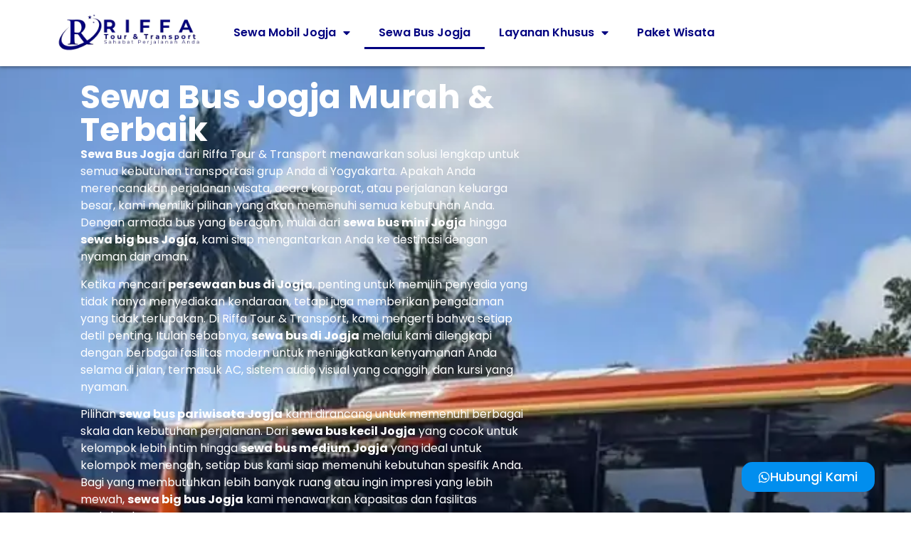

--- FILE ---
content_type: text/html; charset=UTF-8
request_url: https://riffatransport.com/sewa-bus-jogja/
body_size: 32169
content:
<!doctype html>
<html lang="id" prefix="og: https://ogp.me/ns#">
<head>
	<meta charset="UTF-8">
	<meta name="viewport" content="width=device-width, initial-scale=1">
	<link rel="profile" href="https://gmpg.org/xfn/11">
	
<!-- Optimasi Mesin Pencari oleh Rank Math PRO - https://rankmath.com/ -->
<title>Sewa Bus Jogja Murah 2026 Terbaik - Riffa Tour &amp; Transport</title><link rel="preload" data-rocket-preload as="image" href="https://riffatransport.com/wp-content/uploads/2024/05/Dokumentasi-Sewa-Bus-Jogja-Riffa-Transport-03-Terbaru.webp" fetchpriority="high">
<meta name="description" content="Sewa Bus Jogja dari Riffa Tour &amp; Transport menawarkan solusi lengkap untuk semua kebutuhan transportasi grup Anda di Yogyakarta. Apakah Anda merencanakan"/>
<meta name="robots" content="follow, index, max-snippet:-1, max-video-preview:-1, max-image-preview:large"/>
<link rel="canonical" href="https://riffatransport.com/sewa-bus-jogja/" />
<meta property="og:locale" content="id_ID" />
<meta property="og:type" content="article" />
<meta property="og:title" content="Sewa Bus Jogja Murah 2026 Terbaik - Riffa Tour &amp; Transport" />
<meta property="og:description" content="Sewa Bus Jogja dari Riffa Tour &amp; Transport menawarkan solusi lengkap untuk semua kebutuhan transportasi grup Anda di Yogyakarta. Apakah Anda merencanakan" />
<meta property="og:url" content="https://riffatransport.com/sewa-bus-jogja/" />
<meta property="og:site_name" content="Riffa Tour &amp; Transport" />
<meta property="article:publisher" content="https://www.facebook.com/people/Riffa-Tour-Transport/61561080120385/" />
<meta property="og:updated_time" content="2024-06-30T21:56:55+07:00" />
<meta property="og:image" content="https://riffatransport.com/wp-content/uploads/2024/05/Dokumentasi-Sewa-Bus-Jogja-Riffa-Transport-03-Terbaru.webp" />
<meta property="og:image:secure_url" content="https://riffatransport.com/wp-content/uploads/2024/05/Dokumentasi-Sewa-Bus-Jogja-Riffa-Transport-03-Terbaru.webp" />
<meta property="og:image:width" content="1120" />
<meta property="og:image:height" content="630" />
<meta property="og:image:alt" content="Dokumentasi Sewa Bus Jogja Riffa Transport - 03 Terbaru" />
<meta property="og:image:type" content="image/webp" />
<meta property="product:price:amount" content="1900000" />
<meta property="product:price:currency" content="IDR" />
<meta name="twitter:card" content="summary_large_image" />
<meta name="twitter:title" content="Sewa Bus Jogja Murah 2026 Terbaik - Riffa Tour &amp; Transport" />
<meta name="twitter:description" content="Sewa Bus Jogja dari Riffa Tour &amp; Transport menawarkan solusi lengkap untuk semua kebutuhan transportasi grup Anda di Yogyakarta. Apakah Anda merencanakan" />
<meta name="twitter:site" content="@riffa_transport" />
<meta name="twitter:creator" content="@riffa_transport" />
<meta name="twitter:image" content="https://riffatransport.com/wp-content/uploads/2024/05/Dokumentasi-Sewa-Bus-Jogja-Riffa-Transport-03-Terbaru.webp" />
<meta name="twitter:label1" content="Waktunya membaca" />
<meta name="twitter:data1" content="3 menit" />
<script type="application/ld+json" class="rank-math-schema-pro">{"@context":"https://schema.org","@graph":[{"@type":"Place","@id":"https://riffatransport.com/#place","geo":{"@type":"GeoCoordinates","latitude":"-7.7867149","longitude":"110.4800258"},"hasMap":"https://www.google.com/maps/search/?api=1&amp;query=-7.7867149,110.4800258","address":{"@type":"PostalAddress","streetAddress":"Jl. Opak XI No.1, Ngangsiran, Madurejo, Kec. Prambanan","addressLocality":"Kabupaten Sleman","addressRegion":"Daerah Istimewa Yogyakarta","postalCode":"55572","addressCountry":"Indonesia"}},{"@type":["AutoRental","Organization"],"@id":"https://riffatransport.com/#organization","name":"Riffa Tour &amp; Transport - VIP Rent Car","url":"https://riffatransport.com","sameAs":["https://www.facebook.com/people/Riffa-Tour-Transport/61561080120385/","https://twitter.com/riffa_transport","https://www.instagram.com/riffatourtransport/","https://www.instagram.com/sewaalphardjogja/","www.tiktok.com/@riffatourtransport","https://www.youtube.com/@riffatransport","https://www.pinterest.com/riffatransportofficial"],"email":"riffatourofficial@gmail.com","address":{"@type":"PostalAddress","streetAddress":"Jl. Opak XI No.1, Ngangsiran, Madurejo, Kec. Prambanan","addressLocality":"Kabupaten Sleman","addressRegion":"Daerah Istimewa Yogyakarta","postalCode":"55572","addressCountry":"Indonesia"},"logo":{"@type":"ImageObject","@id":"https://riffatransport.com/#logo","url":"https://riffatransport.com/wp-content/uploads/2024/11/Riffa-Tour-Transport-Favicon.webp","contentUrl":"https://riffatransport.com/wp-content/uploads/2024/11/Riffa-Tour-Transport-Favicon.webp","caption":"Riffa Tour &amp; Transport","inLanguage":"id","width":"250","height":"250"},"priceRange":"Rp 450.000","openingHours":["Monday,Tuesday,Wednesday,Thursday,Friday,Saturday,Sunday 08:00-20:00"],"description":"Riffa Tour &amp; Transport - VIP Rent Car adalah penyedia layanan sewa mobil terkemuka di Yogyakarta. Kami menawarkan berbagai pilihan kendaraan berkualitas, termasuk Toyota Avanza, Toyota Innova, Mitsubishi Pajero, Toyota Fortuner, Toyota Alphard, Toyota Voxy, Toyota Hiace Commuter dan Premio, Isuzu Elf Long dan Toyota Land Cruiser yang selalu dalam kondisi prima. Layanan kami mencakup sewa mobil harian, sewa mobil mewah, VIP rent car, sewa bus pariwisata, dan paket tour di Jogja. Kami berkomitmen untuk memberikan pelayanan terbaik dengan sopir profesional dan harga yang kompetitif. Temukan kenyamanan dan kemudahan dalam setiap perjalanan Anda bersama Riffa Tour &amp; Transport. Hubungi kami untuk informasi lebih lanjut dan penawaran spesial.","legalName":"Riffa Tour &amp; Transport","location":{"@id":"https://riffatransport.com/#place"},"image":{"@id":"https://riffatransport.com/#logo"},"telephone":"+62811-2521-777"},{"@type":"WebSite","@id":"https://riffatransport.com/#website","url":"https://riffatransport.com","name":"Riffa Tour &amp; Transport","alternateName":"Riffa Transport","publisher":{"@id":"https://riffatransport.com/#organization"},"inLanguage":"id"},{"@type":"ImageObject","@id":"https://riffatransport.com/wp-content/uploads/2024/05/Dokumentasi-Sewa-Bus-Jogja-Riffa-Transport-03-Terbaru.webp","url":"https://riffatransport.com/wp-content/uploads/2024/05/Dokumentasi-Sewa-Bus-Jogja-Riffa-Transport-03-Terbaru.webp","width":"1120","height":"630","caption":"Dokumentasi Sewa Bus Jogja Riffa Transport - 03 Terbaru","inLanguage":"id"},{"@type":"BreadcrumbList","@id":"https://riffatransport.com/sewa-bus-jogja/#breadcrumb","itemListElement":[{"@type":"ListItem","position":"1","item":{"@id":"https://riffatransport.com","name":"Home"}},{"@type":"ListItem","position":"2","item":{"@id":"https://riffatransport.com/sewa-bus-jogja/","name":"Sewa Bus Jogja"}}]},{"@type":"ItemPage","@id":"https://riffatransport.com/sewa-bus-jogja/#webpage","url":"https://riffatransport.com/sewa-bus-jogja/","name":"Sewa Bus Jogja Murah 2026 Terbaik - Riffa Tour &amp; Transport","datePublished":"2022-11-30T15:11:58+07:00","dateModified":"2024-06-30T21:56:55+07:00","isPartOf":{"@id":"https://riffatransport.com/#website"},"primaryImageOfPage":{"@id":"https://riffatransport.com/wp-content/uploads/2024/05/Dokumentasi-Sewa-Bus-Jogja-Riffa-Transport-03-Terbaru.webp"},"inLanguage":"id","breadcrumb":{"@id":"https://riffatransport.com/sewa-bus-jogja/#breadcrumb"}},{"@type":"Person","@id":"https://riffatransport.com/author/joecgp/","name":"Admin Riffa","url":"https://riffatransport.com/author/joecgp/","image":{"@type":"ImageObject","@id":"https://secure.gravatar.com/avatar/28d20fa63449214208ab0809450f73d55c2ad13596dd52965416b757e9df66f8?s=96&amp;d=mm&amp;r=g","url":"https://secure.gravatar.com/avatar/28d20fa63449214208ab0809450f73d55c2ad13596dd52965416b757e9df66f8?s=96&amp;d=mm&amp;r=g","caption":"Admin Riffa","inLanguage":"id"},"worksFor":{"@id":"https://riffatransport.com/#organization"}},{"@type":"Article","headline":"Sewa Bus Jogja Murah 2026 Terbaik - Riffa Tour &amp; Transport","description":"Sewa Bus Jogja dari Riffa Tour &amp; Transport menawarkan solusi lengkap untuk semua kebutuhan transportasi grup Anda di Yogyakarta. Apakah Anda merencanakan","keywords":"sewa bus jogja,sewa bus pariwisata jogja","author":{"@id":"https://riffatransport.com/author/joecgp/","name":"Admin Riffa"},"name":"Sewa Bus Jogja Murah 2026 Terbaik - Riffa Tour &amp; Transport","@id":"https://riffatransport.com/sewa-bus-jogja/#schema-58439","isPartOf":{"@id":"https://riffatransport.com/sewa-bus-jogja/#webpage"},"publisher":{"@id":"https://riffatransport.com/#organization"},"image":{"@id":"https://riffatransport.com/wp-content/uploads/2024/05/Dokumentasi-Sewa-Bus-Jogja-Riffa-Transport-03-Terbaru.webp"},"inLanguage":"id","mainEntityOfPage":{"@id":"https://riffatransport.com/sewa-bus-jogja/#webpage"}},{"@type":"Product","name":"Sewa Bus Jogja Murah 2026 Terbaik - Riffa Tour &amp; Transport","url":"https://riffatransport.com/sewa-bus-jogja/","description":"Sewa Bus Jogja dari Riffa Tour &amp; Transport menawarkan solusi lengkap untuk semua kebutuhan transportasi grup Anda di Yogyakarta. Apakah Anda merencanakan","image":{"@type":"ImageObject","url":"https://riffatransport.com/wp-content/uploads/2024/05/Dokumentasi-Sewa-Bus-Jogja-Riffa-Transport-03-Terbaru.webp"},"offers":{"@type":"Offer","url":"https://riffatransport.com/sewa-bus-jogja/","price":"1900000","priceCurrency":"IDR","availability":"InStock","priceValidUntil":"2024-12-31"},"review":{"@type":"Review","datePublished":"2022-11-30T15:11:58+07:00","dateModified":"2024-06-30T21:56:55+07:00","author":{"@id":"https://riffatransport.com/author/joecgp/","name":"Admin Riffa"},"reviewRating":{"@type":"Rating","ratingValue":"4.98"}},"@id":"https://riffatransport.com/sewa-bus-jogja/#schema-58441"}]}</script>
<!-- /Plugin WordPress Rank Math SEO -->


<link rel="alternate" type="application/rss+xml" title="Riffa Tour &amp; Transport &raquo; Feed" href="https://riffatransport.com/feed/" />
<link rel="alternate" type="application/rss+xml" title="Riffa Tour &amp; Transport &raquo; Umpan Komentar" href="https://riffatransport.com/comments/feed/" />
<link rel="alternate" title="oEmbed (JSON)" type="application/json+oembed" href="https://riffatransport.com/wp-json/oembed/1.0/embed?url=https%3A%2F%2Friffatransport.com%2Fsewa-bus-jogja%2F" />
<link rel="alternate" title="oEmbed (XML)" type="text/xml+oembed" href="https://riffatransport.com/wp-json/oembed/1.0/embed?url=https%3A%2F%2Friffatransport.com%2Fsewa-bus-jogja%2F&#038;format=xml" />
<style id='wp-img-auto-sizes-contain-inline-css'>
img:is([sizes=auto i],[sizes^="auto," i]){contain-intrinsic-size:3000px 1500px}
/*# sourceURL=wp-img-auto-sizes-contain-inline-css */
</style>
<style id='wp-emoji-styles-inline-css'>

	img.wp-smiley, img.emoji {
		display: inline !important;
		border: none !important;
		box-shadow: none !important;
		height: 1em !important;
		width: 1em !important;
		margin: 0 0.07em !important;
		vertical-align: -0.1em !important;
		background: none !important;
		padding: 0 !important;
	}
/*# sourceURL=wp-emoji-styles-inline-css */
</style>
<style id='global-styles-inline-css'>
:root{--wp--preset--aspect-ratio--square: 1;--wp--preset--aspect-ratio--4-3: 4/3;--wp--preset--aspect-ratio--3-4: 3/4;--wp--preset--aspect-ratio--3-2: 3/2;--wp--preset--aspect-ratio--2-3: 2/3;--wp--preset--aspect-ratio--16-9: 16/9;--wp--preset--aspect-ratio--9-16: 9/16;--wp--preset--color--black: #000000;--wp--preset--color--cyan-bluish-gray: #abb8c3;--wp--preset--color--white: #ffffff;--wp--preset--color--pale-pink: #f78da7;--wp--preset--color--vivid-red: #cf2e2e;--wp--preset--color--luminous-vivid-orange: #ff6900;--wp--preset--color--luminous-vivid-amber: #fcb900;--wp--preset--color--light-green-cyan: #7bdcb5;--wp--preset--color--vivid-green-cyan: #00d084;--wp--preset--color--pale-cyan-blue: #8ed1fc;--wp--preset--color--vivid-cyan-blue: #0693e3;--wp--preset--color--vivid-purple: #9b51e0;--wp--preset--gradient--vivid-cyan-blue-to-vivid-purple: linear-gradient(135deg,rgb(6,147,227) 0%,rgb(155,81,224) 100%);--wp--preset--gradient--light-green-cyan-to-vivid-green-cyan: linear-gradient(135deg,rgb(122,220,180) 0%,rgb(0,208,130) 100%);--wp--preset--gradient--luminous-vivid-amber-to-luminous-vivid-orange: linear-gradient(135deg,rgb(252,185,0) 0%,rgb(255,105,0) 100%);--wp--preset--gradient--luminous-vivid-orange-to-vivid-red: linear-gradient(135deg,rgb(255,105,0) 0%,rgb(207,46,46) 100%);--wp--preset--gradient--very-light-gray-to-cyan-bluish-gray: linear-gradient(135deg,rgb(238,238,238) 0%,rgb(169,184,195) 100%);--wp--preset--gradient--cool-to-warm-spectrum: linear-gradient(135deg,rgb(74,234,220) 0%,rgb(151,120,209) 20%,rgb(207,42,186) 40%,rgb(238,44,130) 60%,rgb(251,105,98) 80%,rgb(254,248,76) 100%);--wp--preset--gradient--blush-light-purple: linear-gradient(135deg,rgb(255,206,236) 0%,rgb(152,150,240) 100%);--wp--preset--gradient--blush-bordeaux: linear-gradient(135deg,rgb(254,205,165) 0%,rgb(254,45,45) 50%,rgb(107,0,62) 100%);--wp--preset--gradient--luminous-dusk: linear-gradient(135deg,rgb(255,203,112) 0%,rgb(199,81,192) 50%,rgb(65,88,208) 100%);--wp--preset--gradient--pale-ocean: linear-gradient(135deg,rgb(255,245,203) 0%,rgb(182,227,212) 50%,rgb(51,167,181) 100%);--wp--preset--gradient--electric-grass: linear-gradient(135deg,rgb(202,248,128) 0%,rgb(113,206,126) 100%);--wp--preset--gradient--midnight: linear-gradient(135deg,rgb(2,3,129) 0%,rgb(40,116,252) 100%);--wp--preset--font-size--small: 13px;--wp--preset--font-size--medium: 20px;--wp--preset--font-size--large: 36px;--wp--preset--font-size--x-large: 42px;--wp--preset--spacing--20: 0.44rem;--wp--preset--spacing--30: 0.67rem;--wp--preset--spacing--40: 1rem;--wp--preset--spacing--50: 1.5rem;--wp--preset--spacing--60: 2.25rem;--wp--preset--spacing--70: 3.38rem;--wp--preset--spacing--80: 5.06rem;--wp--preset--shadow--natural: 6px 6px 9px rgba(0, 0, 0, 0.2);--wp--preset--shadow--deep: 12px 12px 50px rgba(0, 0, 0, 0.4);--wp--preset--shadow--sharp: 6px 6px 0px rgba(0, 0, 0, 0.2);--wp--preset--shadow--outlined: 6px 6px 0px -3px rgb(255, 255, 255), 6px 6px rgb(0, 0, 0);--wp--preset--shadow--crisp: 6px 6px 0px rgb(0, 0, 0);}:root { --wp--style--global--content-size: 800px;--wp--style--global--wide-size: 1200px; }:where(body) { margin: 0; }.wp-site-blocks > .alignleft { float: left; margin-right: 2em; }.wp-site-blocks > .alignright { float: right; margin-left: 2em; }.wp-site-blocks > .aligncenter { justify-content: center; margin-left: auto; margin-right: auto; }:where(.wp-site-blocks) > * { margin-block-start: 24px; margin-block-end: 0; }:where(.wp-site-blocks) > :first-child { margin-block-start: 0; }:where(.wp-site-blocks) > :last-child { margin-block-end: 0; }:root { --wp--style--block-gap: 24px; }:root :where(.is-layout-flow) > :first-child{margin-block-start: 0;}:root :where(.is-layout-flow) > :last-child{margin-block-end: 0;}:root :where(.is-layout-flow) > *{margin-block-start: 24px;margin-block-end: 0;}:root :where(.is-layout-constrained) > :first-child{margin-block-start: 0;}:root :where(.is-layout-constrained) > :last-child{margin-block-end: 0;}:root :where(.is-layout-constrained) > *{margin-block-start: 24px;margin-block-end: 0;}:root :where(.is-layout-flex){gap: 24px;}:root :where(.is-layout-grid){gap: 24px;}.is-layout-flow > .alignleft{float: left;margin-inline-start: 0;margin-inline-end: 2em;}.is-layout-flow > .alignright{float: right;margin-inline-start: 2em;margin-inline-end: 0;}.is-layout-flow > .aligncenter{margin-left: auto !important;margin-right: auto !important;}.is-layout-constrained > .alignleft{float: left;margin-inline-start: 0;margin-inline-end: 2em;}.is-layout-constrained > .alignright{float: right;margin-inline-start: 2em;margin-inline-end: 0;}.is-layout-constrained > .aligncenter{margin-left: auto !important;margin-right: auto !important;}.is-layout-constrained > :where(:not(.alignleft):not(.alignright):not(.alignfull)){max-width: var(--wp--style--global--content-size);margin-left: auto !important;margin-right: auto !important;}.is-layout-constrained > .alignwide{max-width: var(--wp--style--global--wide-size);}body .is-layout-flex{display: flex;}.is-layout-flex{flex-wrap: wrap;align-items: center;}.is-layout-flex > :is(*, div){margin: 0;}body .is-layout-grid{display: grid;}.is-layout-grid > :is(*, div){margin: 0;}body{padding-top: 0px;padding-right: 0px;padding-bottom: 0px;padding-left: 0px;}a:where(:not(.wp-element-button)){text-decoration: underline;}:root :where(.wp-element-button, .wp-block-button__link){background-color: #32373c;border-width: 0;color: #fff;font-family: inherit;font-size: inherit;font-style: inherit;font-weight: inherit;letter-spacing: inherit;line-height: inherit;padding-top: calc(0.667em + 2px);padding-right: calc(1.333em + 2px);padding-bottom: calc(0.667em + 2px);padding-left: calc(1.333em + 2px);text-decoration: none;text-transform: inherit;}.has-black-color{color: var(--wp--preset--color--black) !important;}.has-cyan-bluish-gray-color{color: var(--wp--preset--color--cyan-bluish-gray) !important;}.has-white-color{color: var(--wp--preset--color--white) !important;}.has-pale-pink-color{color: var(--wp--preset--color--pale-pink) !important;}.has-vivid-red-color{color: var(--wp--preset--color--vivid-red) !important;}.has-luminous-vivid-orange-color{color: var(--wp--preset--color--luminous-vivid-orange) !important;}.has-luminous-vivid-amber-color{color: var(--wp--preset--color--luminous-vivid-amber) !important;}.has-light-green-cyan-color{color: var(--wp--preset--color--light-green-cyan) !important;}.has-vivid-green-cyan-color{color: var(--wp--preset--color--vivid-green-cyan) !important;}.has-pale-cyan-blue-color{color: var(--wp--preset--color--pale-cyan-blue) !important;}.has-vivid-cyan-blue-color{color: var(--wp--preset--color--vivid-cyan-blue) !important;}.has-vivid-purple-color{color: var(--wp--preset--color--vivid-purple) !important;}.has-black-background-color{background-color: var(--wp--preset--color--black) !important;}.has-cyan-bluish-gray-background-color{background-color: var(--wp--preset--color--cyan-bluish-gray) !important;}.has-white-background-color{background-color: var(--wp--preset--color--white) !important;}.has-pale-pink-background-color{background-color: var(--wp--preset--color--pale-pink) !important;}.has-vivid-red-background-color{background-color: var(--wp--preset--color--vivid-red) !important;}.has-luminous-vivid-orange-background-color{background-color: var(--wp--preset--color--luminous-vivid-orange) !important;}.has-luminous-vivid-amber-background-color{background-color: var(--wp--preset--color--luminous-vivid-amber) !important;}.has-light-green-cyan-background-color{background-color: var(--wp--preset--color--light-green-cyan) !important;}.has-vivid-green-cyan-background-color{background-color: var(--wp--preset--color--vivid-green-cyan) !important;}.has-pale-cyan-blue-background-color{background-color: var(--wp--preset--color--pale-cyan-blue) !important;}.has-vivid-cyan-blue-background-color{background-color: var(--wp--preset--color--vivid-cyan-blue) !important;}.has-vivid-purple-background-color{background-color: var(--wp--preset--color--vivid-purple) !important;}.has-black-border-color{border-color: var(--wp--preset--color--black) !important;}.has-cyan-bluish-gray-border-color{border-color: var(--wp--preset--color--cyan-bluish-gray) !important;}.has-white-border-color{border-color: var(--wp--preset--color--white) !important;}.has-pale-pink-border-color{border-color: var(--wp--preset--color--pale-pink) !important;}.has-vivid-red-border-color{border-color: var(--wp--preset--color--vivid-red) !important;}.has-luminous-vivid-orange-border-color{border-color: var(--wp--preset--color--luminous-vivid-orange) !important;}.has-luminous-vivid-amber-border-color{border-color: var(--wp--preset--color--luminous-vivid-amber) !important;}.has-light-green-cyan-border-color{border-color: var(--wp--preset--color--light-green-cyan) !important;}.has-vivid-green-cyan-border-color{border-color: var(--wp--preset--color--vivid-green-cyan) !important;}.has-pale-cyan-blue-border-color{border-color: var(--wp--preset--color--pale-cyan-blue) !important;}.has-vivid-cyan-blue-border-color{border-color: var(--wp--preset--color--vivid-cyan-blue) !important;}.has-vivid-purple-border-color{border-color: var(--wp--preset--color--vivid-purple) !important;}.has-vivid-cyan-blue-to-vivid-purple-gradient-background{background: var(--wp--preset--gradient--vivid-cyan-blue-to-vivid-purple) !important;}.has-light-green-cyan-to-vivid-green-cyan-gradient-background{background: var(--wp--preset--gradient--light-green-cyan-to-vivid-green-cyan) !important;}.has-luminous-vivid-amber-to-luminous-vivid-orange-gradient-background{background: var(--wp--preset--gradient--luminous-vivid-amber-to-luminous-vivid-orange) !important;}.has-luminous-vivid-orange-to-vivid-red-gradient-background{background: var(--wp--preset--gradient--luminous-vivid-orange-to-vivid-red) !important;}.has-very-light-gray-to-cyan-bluish-gray-gradient-background{background: var(--wp--preset--gradient--very-light-gray-to-cyan-bluish-gray) !important;}.has-cool-to-warm-spectrum-gradient-background{background: var(--wp--preset--gradient--cool-to-warm-spectrum) !important;}.has-blush-light-purple-gradient-background{background: var(--wp--preset--gradient--blush-light-purple) !important;}.has-blush-bordeaux-gradient-background{background: var(--wp--preset--gradient--blush-bordeaux) !important;}.has-luminous-dusk-gradient-background{background: var(--wp--preset--gradient--luminous-dusk) !important;}.has-pale-ocean-gradient-background{background: var(--wp--preset--gradient--pale-ocean) !important;}.has-electric-grass-gradient-background{background: var(--wp--preset--gradient--electric-grass) !important;}.has-midnight-gradient-background{background: var(--wp--preset--gradient--midnight) !important;}.has-small-font-size{font-size: var(--wp--preset--font-size--small) !important;}.has-medium-font-size{font-size: var(--wp--preset--font-size--medium) !important;}.has-large-font-size{font-size: var(--wp--preset--font-size--large) !important;}.has-x-large-font-size{font-size: var(--wp--preset--font-size--x-large) !important;}
:root :where(.wp-block-pullquote){font-size: 1.5em;line-height: 1.6;}
/*# sourceURL=global-styles-inline-css */
</style>
<link rel='stylesheet' id='hello-elementor-css' href='https://riffatransport.com/wp-content/themes/hello-elementor/style.min.css?ver=3.3.0' media='all' />
<link rel='stylesheet' id='hello-elementor-theme-style-css' href='https://riffatransport.com/wp-content/themes/hello-elementor/theme.min.css?ver=3.3.0' media='all' />
<link rel='stylesheet' id='hello-elementor-header-footer-css' href='https://riffatransport.com/wp-content/themes/hello-elementor/header-footer.min.css?ver=3.3.0' media='all' />
<link rel='stylesheet' id='elementor-frontend-css' href='https://riffatransport.com/wp-content/uploads/elementor/css/custom-frontend.min.css?ver=1767282175' media='all' />
<link rel='stylesheet' id='widget-image-css' href='https://riffatransport.com/wp-content/plugins/elementor/assets/css/widget-image.min.css?ver=3.34.0' media='all' />
<link rel='stylesheet' id='e-animation-grow-css' href='https://riffatransport.com/wp-content/plugins/elementor/assets/lib/animations/styles/e-animation-grow.min.css?ver=3.34.0' media='all' />
<link rel='stylesheet' id='widget-nav-menu-css' href='https://riffatransport.com/wp-content/uploads/elementor/css/custom-pro-widget-nav-menu.min.css?ver=1767282175' media='all' />
<link rel='stylesheet' id='e-sticky-css' href='https://riffatransport.com/wp-content/plugins/elementor-pro/assets/css/modules/sticky.min.css?ver=3.34.0' media='all' />
<link rel='stylesheet' id='widget-heading-css' href='https://riffatransport.com/wp-content/plugins/elementor/assets/css/widget-heading.min.css?ver=3.34.0' media='all' />
<link rel='stylesheet' id='widget-icon-list-css' href='https://riffatransport.com/wp-content/uploads/elementor/css/custom-widget-icon-list.min.css?ver=1767282175' media='all' />
<link data-minify="1" rel='stylesheet' id='elementor-icons-css' href='https://riffatransport.com/wp-content/cache/min/1/wp-content/plugins/elementor/assets/lib/eicons/css/elementor-icons.min.css?ver=1767282176' media='all' />
<link rel='stylesheet' id='elementor-post-12351-css' href='https://riffatransport.com/wp-content/uploads/elementor/css/post-12351.css?ver=1767282175' media='all' />
<link rel='stylesheet' id='uael-frontend-css' href='https://riffatransport.com/wp-content/plugins/ultimate-elementor/assets/min-css/uael-frontend.min.css?ver=1.42.1' media='all' />
<link rel='stylesheet' id='uael-teammember-social-icons-css' href='https://riffatransport.com/wp-content/plugins/elementor/assets/css/widget-social-icons.min.css?ver=3.24.0' media='all' />
<link data-minify="1" rel='stylesheet' id='uael-social-share-icons-brands-css' href='https://riffatransport.com/wp-content/cache/min/1/wp-content/plugins/elementor/assets/lib/font-awesome/css/brands.css?ver=1767282176' media='all' />
<link data-minify="1" rel='stylesheet' id='uael-social-share-icons-fontawesome-css' href='https://riffatransport.com/wp-content/cache/min/1/wp-content/plugins/elementor/assets/lib/font-awesome/css/fontawesome.css?ver=1767282176' media='all' />
<link data-minify="1" rel='stylesheet' id='uael-nav-menu-icons-css' href='https://riffatransport.com/wp-content/cache/min/1/wp-content/plugins/elementor/assets/lib/font-awesome/css/solid.css?ver=1767282176' media='all' />
<link rel='stylesheet' id='widget-icon-box-css' href='https://riffatransport.com/wp-content/uploads/elementor/css/custom-widget-icon-box.min.css?ver=1767282175' media='all' />
<link data-minify="1" rel='stylesheet' id='swiper-css' href='https://riffatransport.com/wp-content/cache/min/1/wp-content/plugins/elementor/assets/lib/swiper/v8/css/swiper.min.css?ver=1767285678' media='all' />
<link rel='stylesheet' id='e-swiper-css' href='https://riffatransport.com/wp-content/plugins/elementor/assets/css/conditionals/e-swiper.min.css?ver=3.34.0' media='all' />
<link rel='stylesheet' id='widget-image-carousel-css' href='https://riffatransport.com/wp-content/plugins/elementor/assets/css/widget-image-carousel.min.css?ver=3.34.0' media='all' />
<link rel='stylesheet' id='widget-price-list-css' href='https://riffatransport.com/wp-content/plugins/elementor-pro/assets/css/widget-price-list.min.css?ver=3.34.0' media='all' />
<link rel='stylesheet' id='widget-gallery-css' href='https://riffatransport.com/wp-content/plugins/elementor-pro/assets/css/widget-gallery.min.css?ver=3.34.0' media='all' />
<link rel='stylesheet' id='elementor-gallery-css' href='https://riffatransport.com/wp-content/plugins/elementor/assets/lib/e-gallery/css/e-gallery.min.css?ver=1.2.0' media='all' />
<link rel='stylesheet' id='e-transitions-css' href='https://riffatransport.com/wp-content/plugins/elementor-pro/assets/css/conditionals/transitions.min.css?ver=3.34.0' media='all' />
<link rel='stylesheet' id='widget-google_maps-css' href='https://riffatransport.com/wp-content/plugins/elementor/assets/css/widget-google_maps.min.css?ver=3.34.0' media='all' />
<link rel='stylesheet' id='elementor-post-13009-css' href='https://riffatransport.com/wp-content/uploads/elementor/css/post-13009.css?ver=1767286500' media='all' />
<link rel='stylesheet' id='elementor-post-12487-css' href='https://riffatransport.com/wp-content/uploads/elementor/css/post-12487.css?ver=1767282175' media='all' />
<link rel='stylesheet' id='elementor-post-12493-css' href='https://riffatransport.com/wp-content/uploads/elementor/css/post-12493.css?ver=1767282176' media='all' />
<link data-minify="1" rel='stylesheet' id='elementor-gf-local-poppins-css' href='https://riffatransport.com/wp-content/cache/min/1/wp-content/uploads/elementor/google-fonts/css/poppins.css?ver=1767282176' media='all' />
<link rel='stylesheet' id='elementor-icons-shared-0-css' href='https://riffatransport.com/wp-content/plugins/elementor/assets/lib/font-awesome/css/fontawesome.min.css?ver=5.15.3' media='all' />
<link data-minify="1" rel='stylesheet' id='elementor-icons-fa-solid-css' href='https://riffatransport.com/wp-content/cache/min/1/wp-content/plugins/elementor/assets/lib/font-awesome/css/solid.min.css?ver=1767282176' media='all' />
<link data-minify="1" rel='stylesheet' id='elementor-icons-fa-brands-css' href='https://riffatransport.com/wp-content/cache/min/1/wp-content/plugins/elementor/assets/lib/font-awesome/css/brands.min.css?ver=1767282176' media='all' />
<script src="https://riffatransport.com/wp-includes/js/jquery/jquery.min.js?ver=3.7.1" id="jquery-core-js" data-rocket-defer defer></script>
<script src="https://riffatransport.com/wp-includes/js/jquery/jquery-migrate.min.js?ver=3.4.1" id="jquery-migrate-js" data-rocket-defer defer></script>
<link rel="https://api.w.org/" href="https://riffatransport.com/wp-json/" /><link rel="alternate" title="JSON" type="application/json" href="https://riffatransport.com/wp-json/wp/v2/pages/13009" /><meta name="ti-site-data" content="[base64]" /><meta name="generator" content="Elementor 3.34.0; features: additional_custom_breakpoints; settings: css_print_method-external, google_font-enabled, font_display-auto">
			<style>
				.e-con.e-parent:nth-of-type(n+4):not(.e-lazyloaded):not(.e-no-lazyload),
				.e-con.e-parent:nth-of-type(n+4):not(.e-lazyloaded):not(.e-no-lazyload) * {
					background-image: none !important;
				}
				@media screen and (max-height: 1024px) {
					.e-con.e-parent:nth-of-type(n+3):not(.e-lazyloaded):not(.e-no-lazyload),
					.e-con.e-parent:nth-of-type(n+3):not(.e-lazyloaded):not(.e-no-lazyload) * {
						background-image: none !important;
					}
				}
				@media screen and (max-height: 640px) {
					.e-con.e-parent:nth-of-type(n+2):not(.e-lazyloaded):not(.e-no-lazyload),
					.e-con.e-parent:nth-of-type(n+2):not(.e-lazyloaded):not(.e-no-lazyload) * {
						background-image: none !important;
					}
				}
			</style>
			<link rel="icon" href="https://riffatransport.com/wp-content/uploads/2024/11/cropped-Riffa-Tour-Transport-Favicon-32x32.webp" sizes="32x32" />
<link rel="icon" href="https://riffatransport.com/wp-content/uploads/2024/11/cropped-Riffa-Tour-Transport-Favicon-192x192.webp" sizes="192x192" />
<link rel="apple-touch-icon" href="https://riffatransport.com/wp-content/uploads/2024/11/cropped-Riffa-Tour-Transport-Favicon-180x180.webp" />
<meta name="msapplication-TileImage" content="https://riffatransport.com/wp-content/uploads/2024/11/cropped-Riffa-Tour-Transport-Favicon-270x270.webp" />
<noscript><style id="rocket-lazyload-nojs-css">.rll-youtube-player, [data-lazy-src]{display:none !important;}</style></noscript><style id="rocket-lazyrender-inline-css">[data-wpr-lazyrender] {content-visibility: auto;}</style><meta name="generator" content="WP Rocket 3.20.2" data-wpr-features="wpr_defer_js wpr_minify_js wpr_lazyload_images wpr_automatic_lazy_rendering wpr_oci wpr_minify_css wpr_preload_links wpr_desktop" /></head>
<body data-rsssl=1 class="wp-singular page-template page-template-elementor_header_footer page page-id-13009 wp-custom-logo wp-embed-responsive wp-theme-hello-elementor theme-default elementor-default elementor-template-full-width elementor-kit-12351 elementor-page elementor-page-13009">



		<header  data-elementor-type="header" data-elementor-id="12487" class="elementor elementor-12487 elementor-location-header" data-elementor-post-type="elementor_library">
			<div class="elementor-element elementor-element-3a86b5d e-flex e-con-boxed e-con e-parent" data-id="3a86b5d" data-element_type="container" data-settings="{&quot;background_background&quot;:&quot;classic&quot;,&quot;sticky&quot;:&quot;top&quot;,&quot;sticky_on&quot;:[&quot;desktop&quot;,&quot;tablet&quot;,&quot;mobile&quot;],&quot;sticky_offset&quot;:0,&quot;sticky_effects_offset&quot;:0,&quot;sticky_anchor_link_offset&quot;:0}">
					<div  class="e-con-inner">
		<div class="elementor-element elementor-element-ee8ccbc e-con-full e-flex e-con e-child" data-id="ee8ccbc" data-element_type="container">
				<div class="elementor-element elementor-element-045b9e5 elementor-widget elementor-widget-theme-site-logo elementor-widget-image" data-id="045b9e5" data-element_type="widget" data-widget_type="theme-site-logo.default">
				<div class="elementor-widget-container">
											<a href="https://riffatransport.com">
			<img width="250" height="63" src="https://riffatransport.com/wp-content/uploads/2024/11/cropped-Riffa-Tour-Transport-Logo-Baru-Website-Original.webp" class="attachment-full size-full wp-image-14999" alt="Riffa Tour &amp; Transport Logo Baru Website Original" />				</a>
											</div>
				</div>
				</div>
		<div class="elementor-element elementor-element-ece8567 e-con-full e-flex e-con e-child" data-id="ece8567" data-element_type="container">
				<div class="elementor-element elementor-element-2f34073 elementor-nav-menu--stretch elementor-nav-menu__align-end elementor-nav-menu--dropdown-tablet elementor-nav-menu__text-align-aside elementor-nav-menu--toggle elementor-nav-menu--burger elementor-widget elementor-widget-nav-menu" data-id="2f34073" data-element_type="widget" data-settings="{&quot;full_width&quot;:&quot;stretch&quot;,&quot;toggle_icon_hover_animation&quot;:&quot;grow&quot;,&quot;layout&quot;:&quot;horizontal&quot;,&quot;submenu_icon&quot;:{&quot;value&quot;:&quot;&lt;i class=\&quot;fas fa-caret-down\&quot; aria-hidden=\&quot;true\&quot;&gt;&lt;\/i&gt;&quot;,&quot;library&quot;:&quot;fa-solid&quot;},&quot;toggle&quot;:&quot;burger&quot;}" data-widget_type="nav-menu.default">
				<div class="elementor-widget-container">
								<nav aria-label="Menu" class="elementor-nav-menu--main elementor-nav-menu__container elementor-nav-menu--layout-horizontal e--pointer-underline e--animation-fade">
				<ul id="menu-1-2f34073" class="elementor-nav-menu"><li class="menu-item menu-item-type-post_type menu-item-object-page menu-item-has-children menu-item-14763"><a href="https://riffatransport.com/sewa-mobil-jogja/" class="elementor-item">Sewa Mobil Jogja</a>
<ul class="sub-menu elementor-nav-menu--dropdown">
	<li class="menu-item menu-item-type-post_type menu-item-object-page menu-item-14972"><a href="https://riffatransport.com/sewa-avanza-jogja/" class="elementor-sub-item">Sewa Avanza Jogja</a></li>
	<li class="menu-item menu-item-type-post_type menu-item-object-page menu-item-14973"><a href="https://riffatransport.com/sewa-innova-jogja/" class="elementor-sub-item">Sewa Innova Jogja</a></li>
	<li class="menu-item menu-item-type-post_type menu-item-object-page menu-item-14974"><a href="https://riffatransport.com/sewa-fortuner-jogja/" class="elementor-sub-item">Sewa Fortuner Jogja</a></li>
	<li class="menu-item menu-item-type-post_type menu-item-object-page menu-item-14975"><a href="https://riffatransport.com/sewa-pajero-jogja/" class="elementor-sub-item">Sewa Pajero Jogja</a></li>
	<li class="menu-item menu-item-type-post_type menu-item-object-page menu-item-14976"><a href="https://riffatransport.com/sewa-alphard-jogja/" class="elementor-sub-item">Sewa Alphard Jogja</a></li>
	<li class="menu-item menu-item-type-post_type menu-item-object-page menu-item-14977"><a href="https://riffatransport.com/sewa-voxy-jogja/" class="elementor-sub-item">Sewa Voxy Jogja</a></li>
	<li class="menu-item menu-item-type-post_type menu-item-object-page menu-item-14978"><a href="https://riffatransport.com/sewa-hiace-jogja/" class="elementor-sub-item">Sewa Hiace Jogja</a></li>
	<li class="menu-item menu-item-type-post_type menu-item-object-page menu-item-14979"><a href="https://riffatransport.com/sewa-elf-jogja/" class="elementor-sub-item">Sewa Elf Jogja</a></li>
	<li class="menu-item menu-item-type-post_type menu-item-object-page menu-item-14980"><a href="https://riffatransport.com/sewa-land-cruiser-jogja/" class="elementor-sub-item">Sewa Land Cruiser di Jogja</a></li>
</ul>
</li>
<li class="menu-item menu-item-type-post_type menu-item-object-page current-menu-item page_item page-item-13009 current_page_item menu-item-14877"><a href="https://riffatransport.com/sewa-bus-jogja/" aria-current="page" class="elementor-item elementor-item-active">Sewa Bus Jogja</a></li>
<li class="menu-item menu-item-type-custom menu-item-object-custom menu-item-has-children menu-item-13173"><a href="#" class="elementor-item elementor-item-anchor">Layanan Khusus</a>
<ul class="sub-menu elementor-nav-menu--dropdown">
	<li class="menu-item menu-item-type-custom menu-item-object-custom menu-item-14881"><a href="#" class="elementor-sub-item elementor-item-anchor">Sewa Mobil Mewah</a></li>
	<li class="menu-item menu-item-type-custom menu-item-object-custom menu-item-14878"><a href="#" class="elementor-sub-item elementor-item-anchor">VIP Rent Car</a></li>
	<li class="menu-item menu-item-type-custom menu-item-object-custom menu-item-14879"><a href="#" class="elementor-sub-item elementor-item-anchor">Sewa Mobil Event</a></li>
	<li class="menu-item menu-item-type-custom menu-item-object-custom menu-item-14880"><a href="#" class="elementor-sub-item elementor-item-anchor">Drop Off Luar Kota Jogja</a></li>
</ul>
</li>
<li class="menu-item menu-item-type-custom menu-item-object-custom menu-item-14882"><a href="#" class="elementor-item elementor-item-anchor">Paket Wisata</a></li>
</ul>			</nav>
					<div class="elementor-menu-toggle" role="button" tabindex="0" aria-label="Menu Toggle" aria-expanded="false">
			<i aria-hidden="true" role="presentation" class="elementor-menu-toggle__icon--open elementor-animation-grow eicon-menu-bar"></i><i aria-hidden="true" role="presentation" class="elementor-menu-toggle__icon--close elementor-animation-grow eicon-close"></i>		</div>
					<nav class="elementor-nav-menu--dropdown elementor-nav-menu__container" aria-hidden="true">
				<ul id="menu-2-2f34073" class="elementor-nav-menu"><li class="menu-item menu-item-type-post_type menu-item-object-page menu-item-has-children menu-item-14763"><a href="https://riffatransport.com/sewa-mobil-jogja/" class="elementor-item" tabindex="-1">Sewa Mobil Jogja</a>
<ul class="sub-menu elementor-nav-menu--dropdown">
	<li class="menu-item menu-item-type-post_type menu-item-object-page menu-item-14972"><a href="https://riffatransport.com/sewa-avanza-jogja/" class="elementor-sub-item" tabindex="-1">Sewa Avanza Jogja</a></li>
	<li class="menu-item menu-item-type-post_type menu-item-object-page menu-item-14973"><a href="https://riffatransport.com/sewa-innova-jogja/" class="elementor-sub-item" tabindex="-1">Sewa Innova Jogja</a></li>
	<li class="menu-item menu-item-type-post_type menu-item-object-page menu-item-14974"><a href="https://riffatransport.com/sewa-fortuner-jogja/" class="elementor-sub-item" tabindex="-1">Sewa Fortuner Jogja</a></li>
	<li class="menu-item menu-item-type-post_type menu-item-object-page menu-item-14975"><a href="https://riffatransport.com/sewa-pajero-jogja/" class="elementor-sub-item" tabindex="-1">Sewa Pajero Jogja</a></li>
	<li class="menu-item menu-item-type-post_type menu-item-object-page menu-item-14976"><a href="https://riffatransport.com/sewa-alphard-jogja/" class="elementor-sub-item" tabindex="-1">Sewa Alphard Jogja</a></li>
	<li class="menu-item menu-item-type-post_type menu-item-object-page menu-item-14977"><a href="https://riffatransport.com/sewa-voxy-jogja/" class="elementor-sub-item" tabindex="-1">Sewa Voxy Jogja</a></li>
	<li class="menu-item menu-item-type-post_type menu-item-object-page menu-item-14978"><a href="https://riffatransport.com/sewa-hiace-jogja/" class="elementor-sub-item" tabindex="-1">Sewa Hiace Jogja</a></li>
	<li class="menu-item menu-item-type-post_type menu-item-object-page menu-item-14979"><a href="https://riffatransport.com/sewa-elf-jogja/" class="elementor-sub-item" tabindex="-1">Sewa Elf Jogja</a></li>
	<li class="menu-item menu-item-type-post_type menu-item-object-page menu-item-14980"><a href="https://riffatransport.com/sewa-land-cruiser-jogja/" class="elementor-sub-item" tabindex="-1">Sewa Land Cruiser di Jogja</a></li>
</ul>
</li>
<li class="menu-item menu-item-type-post_type menu-item-object-page current-menu-item page_item page-item-13009 current_page_item menu-item-14877"><a href="https://riffatransport.com/sewa-bus-jogja/" aria-current="page" class="elementor-item elementor-item-active" tabindex="-1">Sewa Bus Jogja</a></li>
<li class="menu-item menu-item-type-custom menu-item-object-custom menu-item-has-children menu-item-13173"><a href="#" class="elementor-item elementor-item-anchor" tabindex="-1">Layanan Khusus</a>
<ul class="sub-menu elementor-nav-menu--dropdown">
	<li class="menu-item menu-item-type-custom menu-item-object-custom menu-item-14881"><a href="#" class="elementor-sub-item elementor-item-anchor" tabindex="-1">Sewa Mobil Mewah</a></li>
	<li class="menu-item menu-item-type-custom menu-item-object-custom menu-item-14878"><a href="#" class="elementor-sub-item elementor-item-anchor" tabindex="-1">VIP Rent Car</a></li>
	<li class="menu-item menu-item-type-custom menu-item-object-custom menu-item-14879"><a href="#" class="elementor-sub-item elementor-item-anchor" tabindex="-1">Sewa Mobil Event</a></li>
	<li class="menu-item menu-item-type-custom menu-item-object-custom menu-item-14880"><a href="#" class="elementor-sub-item elementor-item-anchor" tabindex="-1">Drop Off Luar Kota Jogja</a></li>
</ul>
</li>
<li class="menu-item menu-item-type-custom menu-item-object-custom menu-item-14882"><a href="#" class="elementor-item elementor-item-anchor" tabindex="-1">Paket Wisata</a></li>
</ul>			</nav>
						</div>
				</div>
				</div>
					</div>
				</div>
				</header>
				<div  data-elementor-type="wp-page" data-elementor-id="13009" class="elementor elementor-13009" data-elementor-post-type="page">
				<div class="elementor-element elementor-element-2ad692df e-flex e-con-boxed e-con e-parent" data-id="2ad692df" data-element_type="container" data-settings="{&quot;background_background&quot;:&quot;classic&quot;}">
					<div  class="e-con-inner">
		<div class="elementor-element elementor-element-5040d0d3 e-flex e-con-boxed e-con e-child" data-id="5040d0d3" data-element_type="container">
					<div  class="e-con-inner">
				<div class="elementor-element elementor-element-3e15d7fb elementor-widget__width-initial elementor-widget-mobile__width-initial elementor-widget elementor-widget-heading" data-id="3e15d7fb" data-element_type="widget" data-widget_type="heading.default">
				<div class="elementor-widget-container">
					<h2 class="elementor-heading-title elementor-size-default">Sewa Bus Jogja Murah &amp; Terbaik</h2>				</div>
				</div>
				<div class="elementor-element elementor-element-3a0a08e2 elementor-widget__width-initial elementor-widget-mobile__width-initial services-text elementor-widget elementor-widget-text-editor" data-id="3a0a08e2" data-element_type="widget" data-widget_type="text-editor.default">
				<div class="elementor-widget-container">
									<p><a href="https://riffatransport.com"><strong>Sewa Bus Jogja</strong></a> dari Riffa Tour &amp; Transport menawarkan solusi lengkap untuk semua kebutuhan transportasi grup Anda di Yogyakarta. Apakah Anda merencanakan perjalanan wisata, acara korporat, atau perjalanan keluarga besar, kami memiliki pilihan yang akan memenuhi semua kebutuhan Anda. Dengan armada bus yang beragam, mulai dari <strong>sewa bus mini Jogja</strong> hingga <strong>sewa big bus Jogja</strong>, kami siap mengantarkan Anda ke destinasi dengan nyaman dan aman.</p><p>Ketika mencari <strong>persewaan bus di Jogja</strong>, penting untuk memilih penyedia yang tidak hanya menyediakan kendaraan, tetapi juga memberikan pengalaman yang tidak terlupakan. Di Riffa Tour &amp; Transport, kami mengerti bahwa setiap detil penting. Itulah sebabnya, <strong>sewa bus di Jogja</strong> melalui kami dilengkapi dengan berbagai fasilitas modern untuk meningkatkan kenyamanan Anda selama di jalan, termasuk AC, sistem audio visual yang canggih, dan kursi yang nyaman.</p><p>Pilihan <strong>sewa bus pariwisata Jogja</strong> kami dirancang untuk memenuhi berbagai skala dan kebutuhan perjalanan. Dari <strong>sewa bus kecil Jogja</strong> yang cocok untuk kelompok lebih intim hingga <strong>sewa bus medium Jogja</strong> yang ideal untuk kelompok menengah, setiap bus kami siap memenuhi kebutuhan spesifik Anda. Bagi yang membutuhkan lebih banyak ruang atau ingin impresi yang lebih mewah, <strong>sewa big bus Jogja</strong> kami menawarkan kapasitas dan fasilitas maksimal.</p><p>Tidak hanya itu, kami juga menyediakan <strong>sewa bus murah Jogja</strong> yang membantu Anda tetap dalam anggaran tanpa mengorbankan kenyamanan. Dengan tarif yang kompetitif, <strong>sewa bus Jogja ke luar kota</strong> menjadi lebih mudah dan terjangkau. Kami memahami pentingnya kebutuhan akan efisiensi dan fleksibilitas dalam perencanaan biaya, oleh karena itu <strong>sewa bus murah di Jogja</strong> kami sering menjadi pilihan bagi banyak pelanggan.</p><p>Setiap bus dalam armada kami dirawat dengan standar yang sangat tinggi untuk memastikan keamanan dan kenyamanan Anda. Sopir kami adalah profesional yang terlatih dan berpengalaman, yang menjamin perjalanan Anda bukan hanya nyaman tetapi juga aman. Dengan layanan <strong>sewa bus Jogja</strong>, Anda tidak perlu khawatir tentang navigasi atau logistik perjalanan Anda; biarkan kami mengurus semua detilnya sehingga Anda bisa duduk santai dan menikmati perjalanan.</p><p>Kami mengundang Anda untuk mengunjungi website kami untuk melihat lebih jauh tentang berbagai pilihan <strong>sewa bus Jogja</strong>. Dengan Riffa Tour &amp; Transport, Anda tidak hanya menyewa bus, tetapi Anda memilih mitra perjalanan yang mengerti pentingnya setiap momen dalam perjalanan Anda. Baik itu tur kota, eksplorasi situs sejarah, atau perjalanan bisnis, <strong>sewa bus di Jogja</strong> kami siap memandu Anda melalui keindahan dan keramahan Yogyakarta dengan pelayanan yang tak tertandingi.</p>								</div>
				</div>
				<div class="elementor-element elementor-element-19f42e08 elementor-widget elementor-widget-button" data-id="19f42e08" data-element_type="widget" data-widget_type="button.default">
				<div class="elementor-widget-container">
									<div class="elementor-button-wrapper">
					<a class="elementor-button elementor-button-link elementor-size-sm" href="#pilih-armada">
						<span class="elementor-button-content-wrapper">
						<span class="elementor-button-icon">
				<i aria-hidden="true" class="fas fa-arrow-right"></i>			</span>
									<span class="elementor-button-text">Pilih Armada</span>
					</span>
					</a>
				</div>
								</div>
				</div>
					</div>
				</div>
					</div>
				</div>
		<div  class="elementor-element elementor-element-55c402b6 e-flex e-con-boxed e-con e-parent" data-id="55c402b6" data-element_type="container">
					<div  class="e-con-inner">
		<div class="elementor-element elementor-element-18dd7350 e-flex e-con-boxed e-con e-child" data-id="18dd7350" data-element_type="container">
					<div  class="e-con-inner">
				<div class="elementor-element elementor-element-3e713939 elementor-widget elementor-widget-heading" data-id="3e713939" data-element_type="widget" data-widget_type="heading.default">
				<div class="elementor-widget-container">
					<h2 class="elementor-heading-title elementor-size-default">About Us</h2>				</div>
				</div>
				<div class="elementor-element elementor-element-28ac7c4c elementor-widget elementor-widget-text-editor" data-id="28ac7c4c" data-element_type="widget" data-widget_type="text-editor.default">
				<div class="elementor-widget-container">
									<p>Di Riffa Tour &amp; Transport, kami spesialis dalam <strong>sewa bus Jogja</strong> dengan berbagai opsi yang disesuaikan untuk memenuhi kebutuhan setiap pelanggan. Dari <strong>persewaan bus di Jogja</strong> untuk acara besar hingga <strong>sewa bus pariwisata Jogja</strong> untuk keliling kota, kami menawarkan kendaraan yang ideal untuk setiap situasi. Kendaraan kami termasuk <strong>sewa bus mini Jogja</strong> untuk grup kecil, <strong>sewa bus medium Jogja</strong> untuk kenyamanan optimal, hingga <strong>sewa big bus Jogja</strong> untuk kapasitas maksimal.</p><p>Kami bangga menyediakan <strong>sewa bus murah Jogja</strong> yang tidak mengorbankan kualitas atau keamanan. Setiap <strong>sewa bus di Jogja</strong> melalui kami dilengkapi dengan fasilitas modern dan sopir yang berpengalaman, memastikan perjalanan Anda aman dan nyaman. Baik Anda mencari <strong>sewa bus Jogja ke luar kota</strong> atau hanya perlu solusi transportasi di dalam kota, kami memiliki tarif <strong>sewa bus murah di Jogja</strong> yang akan sesuai dengan budget Anda.</p><p>Di Riffa Tour &amp; Transport, <strong>sewa bus di Jogja</strong> lebih dari sekedar menyediakan transportasi. Kami berkomitmen untuk memastikan setiap pelanggan mendapatkan pengalaman yang tak terlupakan. Kunjungi kami untuk mengetahui lebih lanjut tentang berbagai pilihan dan layanan yang kami tawarkan, dan biarkan kami membantu Anda merencanakan perjalanan sempurna dengan layanan <strong>sewa bus Jogja</strong> terbaik.</p>								</div>
				</div>
					</div>
				</div>
					</div>
				</div>
		<div class="elementor-element elementor-element-3447016d e-flex e-con-boxed e-con e-parent" data-id="3447016d" data-element_type="container" data-settings="{&quot;background_background&quot;:&quot;classic&quot;}">
					<div  class="e-con-inner">
		<div class="elementor-element elementor-element-1fb4758f e-flex e-con-boxed e-con e-child" data-id="1fb4758f" data-element_type="container">
					<div  class="e-con-inner">
				<div class="elementor-element elementor-element-52104450 elementor-widget elementor-widget-heading" data-id="52104450" data-element_type="widget" data-widget_type="heading.default">
				<div class="elementor-widget-container">
					<h2 class="elementor-heading-title elementor-size-default">Mengapa Memilih Kami?</h2>				</div>
				</div>
		<div class="elementor-element elementor-element-14be7c6c e-grid e-con-boxed e-con e-child" data-id="14be7c6c" data-element_type="container">
					<div  class="e-con-inner">
				<div class="elementor-element elementor-element-598dc8bb elementor-view-default elementor-position-block-start elementor-mobile-position-block-start elementor-widget elementor-widget-icon-box" data-id="598dc8bb" data-element_type="widget" data-widget_type="icon-box.default">
				<div class="elementor-widget-container">
							<div class="elementor-icon-box-wrapper">

						<div class="elementor-icon-box-icon">
				<span  class="elementor-icon">
				<svg xmlns="http://www.w3.org/2000/svg" xmlns:xlink="http://www.w3.org/1999/xlink" width="500" viewBox="0 0 375 374.999991" height="500" preserveAspectRatio="xMidYMid meet"><path fill="#ffffff" d="M 260.199219 318.546875 C 242.902344 308.269531 226.453125 296.644531 209.035156 286.527344 C 202.429688 282.695312 196.625 282.308594 190.191406 285.867188 C 183.789062 289.410156 177.46875 293.117188 170.910156 296.359375 C 164.105469 299.71875 157.007812 300.691406 150.386719 295.886719 C 134.957031 284.679688 86.089844 233.523438 79.648438 225.667969 C 75.027344 220.027344 74.132812 213.859375 76.265625 207.035156 C 77.578125 202.835938 87.289062 185.664062 89.886719 180.816406 C 92.40625 176.113281 91.847656 171.542969 88.972656 167.042969 C 84.558594 160.140625 61.507812 123.199219 54.058594 111.851562 C 49.789062 105.347656 46.796875 104.164062 40.4375 106.605469 C 31.847656 109.90625 23.652344 114.09375 16.449219 119.910156 C 5.300781 128.910156 0.0117188 140.46875 1.6875 154.914062 C 3.292969 168.792969 7.402344 181.953125 12.988281 194.710938 C 21.34375 213.800781 32.351562 231.304688 44.707031 248.015625 C 45.839844 249.542969 64.945312 273.488281 72.457031 281.28125 C 95.808594 305.5 120.46875 328.113281 149.511719 345.542969 C 161.226562 352.578125 173.242188 358.945312 185.953125 363.957031 C 196.695312 368.195312 207.648438 372.070312 219.105469 373.445312 C 231.796875 374.96875 242.707031 370.269531 251.625 361.148438 C 258.304688 354.316406 262.53125 345.960938 266.179688 337.273438 C 270.40625 327.214844 269.59375 324.128906 260.199219 318.546875 " fill-opacity="1" fill-rule="nonzero"></path><path fill="#ffffff" d="M 132.027344 178.171875 C 133.09375 177.046875 134.449219 175.871094 136.097656 174.636719 C 137.738281 173.410156 139.675781 172.007812 141.898438 170.4375 C 144.117188 168.867188 146.152344 167.265625 147.988281 165.636719 C 149.824219 164.003906 151.425781 162.257812 152.789062 160.390625 C 154.0625 158.613281 155.09375 156.628906 155.878906 154.433594 C 156.664062 152.238281 157.058594 149.617188 157.058594 146.5625 C 157.058594 141.910156 155.375 137.878906 152.011719 134.46875 C 148.644531 131.0625 143.941406 129.355469 137.898438 129.355469 C 133.625 129.355469 129.734375 130.054688 126.226562 131.445312 C 122.714844 132.839844 119.382812 135.003906 116.242188 137.9375 L 122.023438 144.339844 C 124.304688 142.207031 126.722656 140.613281 129.269531 139.558594 C 131.820312 138.507812 134.265625 137.984375 136.605469 137.984375 C 139.71875 137.984375 142.125 138.898438 143.832031 140.738281 C 145.535156 142.578125 146.386719 144.933594 146.386719 147.808594 C 146.386719 149.527344 146.152344 151.125 145.675781 152.609375 C 145.203125 154.089844 144.476562 155.4375 143.496094 156.65625 C 142.519531 157.988281 141.296875 159.339844 139.828125 160.703125 C 138.363281 162.0625 136.59375 163.472656 134.515625 164.925781 C 132 166.761719 129.6875 168.539062 127.578125 170.261719 C 125.476562 171.980469 123.683594 173.832031 122.199219 175.816406 C 120.6875 177.742188 119.511719 179.878906 118.667969 182.21875 C 117.824219 184.5625 117.398438 187.214844 117.398438 190.175781 L 117.398438 194.175781 L 158.257812 194.175781 L 158.257812 185.152344 L 128.824219 185.152344 C 128.824219 183.878906 129.089844 182.683594 129.625 181.574219 C 130.160156 180.464844 130.960938 179.328125 132.027344 178.171875 " fill-opacity="1" fill-rule="nonzero"></path><path fill="#ffffff" d="M 195.246094 171.679688 L 176.753906 171.679688 C 178.085938 169.992188 179.496094 168.214844 180.976562 166.347656 C 182.457031 164.476562 183.984375 162.421875 185.554688 160.167969 C 187.066406 157.972656 188.640625 155.59375 190.269531 153.03125 C 191.898438 150.46875 193.558594 147.703125 195.246094 144.738281 Z M 194.804688 130.160156 C 193.351562 133.449219 191.535156 136.910156 189.355469 140.535156 C 187.179688 144.171875 184.828125 147.777344 182.308594 151.363281 C 179.761719 154.980469 177.121094 158.519531 174.398438 161.988281 C 171.667969 165.457031 168.972656 168.691406 166.304688 171.679688 L 166.304688 180.304688 L 195.246094 180.304688 L 195.246094 194.535156 L 205.695312 194.535156 L 205.695312 180.304688 L 212.410156 180.304688 L 212.410156 171.679688 L 205.695312 171.679688 L 205.695312 130.160156 L 194.804688 130.160156 " fill-opacity="1" fill-rule="nonzero"></path><path fill="#ffffff" d="M 245.53125 130.425781 L 215.03125 204.183594 L 224.277344 204.183594 L 254.824219 130.425781 L 245.53125 130.425781 " fill-opacity="1" fill-rule="nonzero"></path><path fill="#ffffff" d="M 267.761719 194.175781 L 278.742188 194.175781 C 280.339844 183.269531 283.027344 173.34375 286.789062 164.390625 C 290.554688 155.4375 295.105469 146.144531 300.4375 136.515625 L 300.4375 130.425781 L 258.734375 130.425781 L 258.734375 139.359375 L 289.058594 139.359375 C 284.582031 147.007812 280.3125 155.476562 276.253906 164.765625 C 272.191406 174.058594 269.363281 183.863281 267.761719 194.175781 " fill-opacity="1" fill-rule="nonzero"></path><path fill="#ffffff" d="M 326.160156 48.953125 C 294.554688 17.34375 252.488281 -0.00390625 207.765625 0.148438 C 163.75 0.296875 121.644531 17.828125 90.523438 48.953125 C 81.257812 58.210938 73.21875 68.375 66.492188 79.238281 C 63.445312 84.152344 63.875 90.472656 67.527344 94.957031 C 67.628906 95.082031 67.730469 95.207031 67.832031 95.332031 C 73.773438 102.675781 85.128906 101.847656 90.097656 93.820312 C 114.597656 54.25 158.386719 27.832031 208.242188 27.796875 C 285 27.742188 347.316406 90.011719 347.316406 166.773438 C 347.3125 216.570312 320.984375 260.332031 281.515625 284.871094 C 273.699219 289.730469 272.921875 300.878906 279.941406 306.832031 C 280.035156 306.914062 280.128906 306.992188 280.222656 307.070312 C 284.792969 310.988281 291.359375 311.445312 296.457031 308.253906 C 307.101562 301.597656 317.066406 293.683594 326.160156 284.585938 C 357.632812 253.117188 374.960938 211.273438 374.960938 166.769531 C 374.960938 122.261719 357.632812 80.417969 326.160156 48.953125 " fill-opacity="1" fill-rule="nonzero"></path></svg>				</span>
			</div>
			
						<div class="elementor-icon-box-content">

									<h3 class="elementor-icon-box-title">
						<span  >
							Layanan 24/7						</span>
					</h3>
				
									<p class="elementor-icon-box-description">
						Riffa Transport siap melayani Anda kapan saja, sepanjang waktu, untuk memastikan perjalanan Anda selalu lancar.					</p>
				
			</div>
			
		</div>
						</div>
				</div>
				<div class="elementor-element elementor-element-671551a6 elementor-view-default elementor-position-block-start elementor-mobile-position-block-start elementor-widget elementor-widget-icon-box" data-id="671551a6" data-element_type="widget" data-widget_type="icon-box.default">
				<div class="elementor-widget-container">
							<div class="elementor-icon-box-wrapper">

						<div class="elementor-icon-box-icon">
				<span  class="elementor-icon">
				<svg xmlns="http://www.w3.org/2000/svg" xmlns:xlink="http://www.w3.org/1999/xlink" width="500" viewBox="0 0 375 374.999991" height="500" preserveAspectRatio="xMidYMid meet"><path fill="#ffffff" d="M 256.414062 260.246094 C 256.253906 260.246094 256.097656 260.246094 255.9375 260.226562 C 252.972656 259.929688 249.480469 259.585938 245.648438 259.222656 C 226.601562 257.394531 197.925781 254.796875 168.613281 252.695312 L 168.613281 212.503906 L 177.621094 212.503906 C 178.421875 212.503906 179.195312 212.546875 179.972656 212.570312 C 183.894531 212.753906 187.796875 213.324219 191.605469 214.328125 C 220.578125 221.96875 241.953125 235.679688 259.472656 252.421875 C 262.460938 255.273438 260.40625 260.246094 256.414062 260.246094 Z M 201.960938 268.527344 C 201.960938 270.078125 200.707031 271.3125 199.179688 271.3125 L 179.742188 271.3125 C 178.214844 271.3125 176.960938 270.078125 176.960938 268.527344 L 176.960938 265.90625 C 176.960938 264.355469 178.214844 263.121094 179.742188 263.121094 L 199.179688 263.121094 C 200.707031 263.121094 201.960938 264.355469 201.960938 265.90625 Z M 73.871094 263.761719 C 73.871094 262.210938 75.105469 260.976562 76.65625 260.976562 L 96.089844 260.976562 C 97.621094 260.976562 98.875 262.210938 98.875 263.761719 L 98.875 266.382812 C 98.875 267.914062 97.621094 269.167969 96.089844 269.167969 L 76.65625 269.167969 C 75.105469 269.167969 73.871094 267.914062 73.871094 266.382812 Z M 373.257812 305.964844 C 373.167969 305.984375 373.078125 305.984375 372.984375 305.984375 C 369.175781 305.984375 357.132812 302.632812 336.464844 280.480469 C 336.441406 280.09375 339.019531 279.59375 342.851562 279.59375 C 349.167969 279.59375 358.863281 280.9375 365.824219 286.253906 C 355.285156 268.210938 335.984375 255.84375 313.628906 255.207031 L 294.441406 254.683594 L 288.125 250.871094 L 227.308594 214.234375 C 209.671875 203.605469 189.484375 197.992188 168.929688 197.992188 C 168.929688 197.992188 168.90625 197.992188 168.90625 197.992188 C 167.789062 197.992188 166.648438 198.015625 165.53125 198.039062 L 63.675781 202.238281 C 56.582031 202.53125 49.964844 205.863281 45.496094 211.382812 L 14.289062 250.027344 C 12.78125 251.898438 14.105469 254.683594 16.5 254.683594 L 39.402344 254.683594 C 17.777344 264.902344 2.425781 286.4375 1.332031 311.941406 L 0.621094 328.640625 L 18.28125 328.796875 C 19.992188 307.582031 37.785156 290.816406 59.433594 290.816406 C 81.355469 290.816406 99.308594 307.992188 100.632812 329.574219 L 189.4375 330.417969 L 135.808594 250.644531 C 119.976562 249.800781 105.011719 249.253906 92.53125 249.253906 C 83.5 249.253906 75.765625 249.550781 69.902344 250.1875 C 69.722656 250.210938 69.5625 250.210938 69.402344 250.210938 C 66.824219 250.210938 64.746094 248.019531 64.929688 245.375 L 66.871094 216.722656 C 67.027344 214.328125 69.015625 212.503906 71.386719 212.503906 L 157.546875 212.503906 L 157.546875 251.945312 C 155.496094 251.808594 153.464844 251.671875 151.433594 251.554688 L 204.539062 330.554688 L 268.894531 331.148438 C 269.417969 308.816406 287.714844 290.816406 310.160156 290.816406 C 332.882812 290.816406 351.359375 309.226562 351.472656 331.921875 L 374.378906 332.152344 L 374.378906 317.6875 C 374.378906 313.695312 373.964844 309.773438 373.257812 305.964844 " fill-opacity="1" fill-rule="nonzero"></path><path fill="#ffffff" d="M 59.433594 347.550781 C 50.921875 347.550781 44.035156 340.660156 44.035156 332.152344 C 44.035156 331.582031 44.058594 331.058594 44.101562 330.507812 C 44.925781 322.777344 51.472656 316.730469 59.433594 316.730469 C 67.507812 316.730469 74.125 322.914062 74.785156 330.804688 C 74.832031 331.238281 74.855469 331.695312 74.855469 332.152344 C 74.855469 340.660156 67.964844 347.550781 59.433594 347.550781 Z M 59.433594 301.308594 C 43.507812 301.308594 30.394531 313.398438 28.773438 328.914062 C 28.660156 329.960938 28.613281 331.058594 28.613281 332.152344 C 28.613281 349.167969 42.414062 362.972656 59.433594 362.972656 C 76.472656 362.972656 90.273438 349.167969 90.273438 332.152344 C 90.273438 331.238281 90.207031 330.351562 90.136719 329.484375 C 88.792969 313.695312 75.5625 301.308594 59.433594 301.308594 " fill-opacity="1" fill-rule="nonzero"></path><path fill="#ffffff" d="M 310.160156 347.550781 C 301.652344 347.550781 294.738281 340.660156 294.738281 332.152344 C 294.738281 331.992188 294.761719 331.855469 294.761719 331.695312 C 295.011719 323.390625 301.8125 316.730469 310.160156 316.730469 C 318.625 316.730469 325.492188 323.550781 325.582031 331.992188 C 325.582031 332.039062 325.582031 332.082031 325.582031 332.152344 C 325.582031 340.660156 318.667969 347.550781 310.160156 347.550781 Z M 310.160156 301.308594 C 293.441406 301.308594 279.867188 314.632812 279.386719 331.238281 C 279.363281 331.535156 279.339844 331.832031 279.339844 332.152344 C 279.339844 349.167969 293.144531 362.972656 310.160156 362.972656 C 327.203125 362.972656 341.003906 349.167969 341.003906 332.152344 C 341.003906 332.039062 340.980469 331.921875 340.980469 331.832031 C 340.820312 314.953125 327.085938 301.308594 310.160156 301.308594 " fill-opacity="1" fill-rule="nonzero"></path><path fill="#ffffff" d="M 227.832031 110.210938 L 256.621094 133.34375 L 310.207031 71.820312 L 317.4375 77.5 L 264.855469 151.386719 L 258.21875 160.695312 L 251.375 152.164062 L 222.195312 115.871094 Z M 165.347656 183.007812 C 166.535156 182.960938 167.746094 182.9375 168.929688 182.9375 C 190.601562 182.9375 211.863281 188.847656 230.410156 200.046875 L 294.167969 238.441406 C 342.1875 210.0625 374.378906 157.796875 374.378906 98.03125 C 374.378906 85.804688 373.03125 73.894531 370.476562 62.445312 C 369.972656 60.230469 368.011719 58.679688 365.753906 58.566406 C 325.308594 56.535156 288.71875 39.746094 261.320312 13.464844 C 259.3125 11.550781 256.234375 11.550781 254.25 13.464844 C 226.828125 39.746094 190.261719 56.535156 149.792969 58.566406 C 147.53125 58.679688 145.570312 60.230469 145.070312 62.445312 C 142.515625 73.894531 141.167969 85.804688 141.167969 98.03125 C 141.167969 129.167969 149.929688 158.253906 165.074219 183.007812 L 165.347656 183.007812 " fill-opacity="1" fill-rule="nonzero"></path></svg>				</span>
			</div>
			
						<div class="elementor-icon-box-content">

									<h3 class="elementor-icon-box-title">
						<span  >
							Armada Terlengkap						</span>
					</h3>
				
									<p class="elementor-icon-box-description">
						Kami menawarkan berbagai jenis mobil, dari ekonomi hingga mewah, yang selalu dalam kondisi prima.					</p>
				
			</div>
			
		</div>
						</div>
				</div>
				<div class="elementor-element elementor-element-41a98693 elementor-view-default elementor-position-block-start elementor-mobile-position-block-start elementor-widget elementor-widget-icon-box" data-id="41a98693" data-element_type="widget" data-widget_type="icon-box.default">
				<div class="elementor-widget-container">
							<div class="elementor-icon-box-wrapper">

						<div class="elementor-icon-box-icon">
				<span  class="elementor-icon">
				<svg xmlns="http://www.w3.org/2000/svg" xmlns:xlink="http://www.w3.org/1999/xlink" width="500" viewBox="0 0 375 374.999991" height="500" preserveAspectRatio="xMidYMid meet"><defs><clipPath id="686175c069"><path d="M 9 8.4375 L 366 8.4375 L 366 356 L 9 356 Z M 9 8.4375 " clip-rule="nonzero"></path></clipPath></defs><g clip-path="url(#686175c069)"><path fill="#ffffff" d="M 315.242188 322.488281 C 244.765625 366.148438 130.109375 366.148438 59.644531 322.488281 C 35.714844 307.660156 19.597656 289.183594 13.046875 269.476562 C 22.277344 279.761719 33.730469 289.242188 47.210938 297.59375 C 85.871094 321.546875 136.648438 333.523438 187.441406 333.523438 C 238.21875 333.523438 289.015625 321.542969 327.671875 297.59375 C 341.152344 289.242188 352.605469 279.761719 361.839844 269.476562 C 355.289062 289.183594 339.171875 307.664062 315.242188 322.488281 Z M 59.699219 41.605469 C 94.9375 19.773438 141.214844 8.859375 187.5 8.859375 C 233.773438 8.859375 280.074219 19.777344 315.300781 41.605469 C 358.351562 68.277344 374.953125 105.21875 359.722656 140.433594 C 352.117188 158.007812 336.761719 174.320312 315.300781 187.609375 C 244.828125 231.273438 130.171875 231.273438 59.703125 187.609375 C 38.328125 174.363281 22.992188 158.109375 15.359375 140.621094 C -0.0117188 105.347656 16.566406 68.335938 59.699219 41.605469 Z M 12.972656 179.359375 C 19.476562 199.140625 35.625 217.691406 59.644531 232.574219 C 130.109375 276.238281 244.765625 276.238281 315.242188 232.574219 C 339.171875 217.75 355.292969 199.28125 361.84375 179.582031 C 352.578125 189.878906 341.148438 199.367188 327.730469 207.675781 C 289.074219 231.628906 238.277344 243.601562 187.5 243.605469 C 136.714844 243.613281 85.933594 231.628906 47.269531 207.671875 C 33.757812 199.300781 22.269531 189.738281 12.972656 179.359375 Z M 47.210938 252.632812 C 33.71875 244.273438 22.269531 234.789062 13.03125 224.5 C 19.582031 244.21875 35.703125 262.695312 59.644531 277.535156 C 130.109375 321.195312 244.765625 321.195312 315.242188 277.535156 C 339.183594 262.707031 355.304688 244.222656 361.855469 224.503906 C 352.617188 234.792969 341.160156 244.277344 327.671875 252.632812 C 289.011719 276.585938 238.222656 288.5625 187.441406 288.5625 C 136.660156 288.5625 85.867188 276.585938 47.210938 252.632812 Z M 230.292969 171.453125 C 233.660156 170.074219 234.835938 168.410156 234.996094 167.636719 C 235.15625 166.875 234.5 165.613281 233.289062 164.355469 L 215.503906 145.875 L 192.582031 155.082031 L 203.96875 166.90625 C 209.503906 172.648438 222.03125 174.820312 230.292969 171.453125 Z M 226.980469 123.78125 C 223.652344 120.320312 218.542969 119.21875 214.085938 121.011719 L 129.585938 154.949219 C 123.535156 157.378906 120.601562 164.25 123.027344 170.296875 C 125.460938 176.339844 132.320312 179.28125 138.375 176.851562 L 168.957031 164.566406 L 186.972656 183.273438 C 195.21875 191.839844 208.433594 196.613281 221.4375 196.613281 C 227.597656 196.613281 233.707031 195.542969 239.21875 193.289062 C 249.296875 189.179688 256.171875 181.601562 258.089844 172.511719 C 259.898438 163.945312 257.058594 155.003906 250.292969 147.980469 Z M 209.695312 58.285156 L 186.769531 67.488281 L 198.15625 79.308594 C 203.691406 85.058594 216.238281 87.226562 224.480469 83.859375 C 227.855469 82.484375 229.03125 80.8125 229.191406 80.046875 C 229.351562 79.277344 228.699219 78.019531 227.488281 76.761719 Z M 132.570312 89.253906 L 163.148438 76.976562 L 176.867188 91.214844 L 160.328125 115.019531 C 156.609375 120.367188 157.933594 127.722656 163.28125 131.441406 C 165.335938 132.867188 167.679688 133.554688 170.007812 133.554688 C 173.742188 133.554688 177.410156 131.78125 179.707031 128.484375 L 195.839844 105.265625 C 207.613281 109.964844 221.839844 110.4375 233.40625 105.699219 C 243.480469 101.589844 250.351562 94.015625 252.277344 84.925781 C 254.089844 76.359375 251.25 67.417969 244.484375 60.386719 L 221.171875 36.179688 C 217.839844 32.722656 212.734375 31.617188 208.277344 33.417969 L 123.78125 67.351562 C 117.730469 69.78125 114.796875 76.652344 117.222656 82.703125 C 119.652344 88.75 126.515625 91.695312 132.570312 89.253906 Z M 132.570312 89.253906 " fill-opacity="1" fill-rule="evenodd"></path></g></svg>				</span>
			</div>
			
						<div class="elementor-icon-box-content">

									<h3 class="elementor-icon-box-title">
						<span  >
							Harga Kompetitif						</span>
					</h3>
				
									<p class="elementor-icon-box-description">
						Dapatkan harga sewa yang bersaing dan transparan, tanpa biaya tersembunyi, dengan berbagai paket menarik.					</p>
				
			</div>
			
		</div>
						</div>
				</div>
				<div class="elementor-element elementor-element-207d458e elementor-view-default elementor-position-block-start elementor-mobile-position-block-start elementor-widget elementor-widget-icon-box" data-id="207d458e" data-element_type="widget" data-widget_type="icon-box.default">
				<div class="elementor-widget-container">
							<div class="elementor-icon-box-wrapper">

						<div class="elementor-icon-box-icon">
				<span  class="elementor-icon">
				<svg xmlns="http://www.w3.org/2000/svg" xmlns:xlink="http://www.w3.org/1999/xlink" width="500" viewBox="0 0 375 374.999991" height="500" preserveAspectRatio="xMidYMid meet"><defs><clipPath id="816d1f5d95"><path d="M 0 21.015625 L 375 21.015625 L 375 354 L 0 354 Z M 0 21.015625 " clip-rule="nonzero"></path></clipPath></defs><g clip-path="url(#816d1f5d95)"><path fill="#ffffff" d="M 188.394531 22.71875 L 197.847656 47.617188 C 198.128906 48.367188 198.792969 48.847656 199.59375 48.886719 L 226.191406 50.183594 C 228 50.269531 228.742188 52.550781 227.328125 53.683594 L 206.570312 70.367188 C 205.949219 70.871094 205.695312 71.648438 205.90625 72.421875 L 212.890625 98.117188 C 213.367188 99.867188 211.429688 101.277344 209.914062 100.28125 L 187.632812 85.695312 C 186.960938 85.257812 186.144531 85.257812 185.472656 85.695312 L 163.191406 100.285156 C 161.675781 101.277344 159.738281 99.867188 160.210938 98.121094 L 167.199219 72.421875 C 167.410156 71.648438 167.15625 70.871094 166.53125 70.367188 L 145.773438 53.683594 C 144.363281 52.550781 145.105469 50.269531 146.914062 50.183594 L 173.511719 48.886719 C 174.3125 48.847656 174.972656 48.367188 175.257812 47.617188 L 184.710938 22.71875 C 185.351562 21.035156 187.753906 21.035156 188.394531 22.71875 Z M 311.832031 227.589844 C 346.71875 227.589844 375 255.871094 375 290.761719 C 375 325.648438 346.71875 353.929688 311.832031 353.929688 C 276.941406 353.929688 248.660156 325.648438 248.660156 290.761719 C 248.660156 255.871094 276.941406 227.589844 311.832031 227.589844 Z M 303.535156 296.332031 L 289.417969 282.214844 C 285.761719 278.558594 279.824219 278.558594 276.167969 282.214844 C 272.507812 285.875 272.507812 291.808594 276.167969 295.464844 L 296.925781 316.226562 C 300.585938 319.886719 306.519531 319.886719 310.179688 316.226562 C 322.691406 303.714844 335.0625 291.058594 347.519531 278.488281 C 351.148438 274.824219 351.136719 268.90625 347.476562 265.265625 C 343.816406 261.625 337.882812 261.636719 334.25 265.308594 Z M 186.554688 123.015625 C 212.460938 123.015625 233.464844 144.019531 233.464844 169.929688 C 233.464844 195.839844 212.460938 216.84375 186.554688 216.84375 C 160.644531 216.84375 139.640625 195.839844 139.640625 169.929688 C 139.640625 144.019531 160.644531 123.015625 186.554688 123.015625 Z M 103.433594 307.441406 L 238.035156 307.441406 C 236.828125 302.074219 236.183594 296.492188 236.183594 290.757812 C 236.183594 275.210938 240.878906 260.757812 248.921875 248.738281 C 232.449219 233.769531 210.570312 224.640625 186.554688 224.640625 C 141.964844 224.640625 104.726562 256.09375 95.804688 298.019531 C 94.765625 302.898438 98.445312 307.441406 103.433594 307.441406 Z M 371.957031 130.828125 L 355.121094 151.460938 C 354.617188 152.082031 354.53125 152.894531 354.898438 153.609375 L 367.074219 177.292969 C 367.902344 178.902344 366.300781 180.683594 364.609375 180.03125 L 339.78125 170.394531 C 339.035156 170.105469 338.234375 170.273438 337.671875 170.84375 L 318.910156 189.742188 C 317.632812 191.027344 315.445312 190.054688 315.546875 188.246094 L 317.039062 161.65625 C 317.082031 160.855469 316.671875 160.148438 315.960938 159.785156 L 292.1875 147.785156 C 290.570312 146.96875 290.820312 144.585938 292.570312 144.121094 L 318.320312 137.324219 C 319.09375 137.117188 319.640625 136.511719 319.761719 135.71875 L 323.832031 109.402344 C 324.109375 107.609375 326.453125 107.113281 327.433594 108.636719 L 341.859375 131.023438 C 342.289062 131.695312 343.039062 132.03125 343.828125 131.902344 L 370.117188 127.636719 C 371.894531 127.351562 373.097656 129.433594 371.957031 130.828125 Z M 294.660156 52.179688 C 294.949219 50.402344 292.867188 49.199219 291.46875 50.339844 L 270.835938 67.175781 C 270.214844 67.679688 269.402344 67.765625 268.691406 67.398438 L 245.003906 55.222656 C 243.394531 54.394531 241.613281 55.996094 242.269531 57.6875 L 251.902344 82.515625 C 252.191406 83.261719 252.023438 84.058594 251.453125 84.625 L 232.554688 103.386719 C 231.269531 104.664062 232.242188 106.851562 234.050781 106.75 L 260.640625 105.261719 C 261.441406 105.214844 262.148438 105.625 262.511719 106.339844 L 274.515625 130.113281 C 275.332031 131.730469 277.714844 131.476562 278.175781 129.726562 L 284.976562 103.976562 C 285.179688 103.203125 285.785156 102.65625 286.578125 102.535156 L 312.898438 98.464844 C 314.6875 98.1875 315.1875 95.84375 313.664062 94.863281 L 291.273438 80.441406 C 290.601562 80.007812 290.269531 79.257812 290.398438 78.46875 Z M 2.988281 127.636719 L 29.277344 131.898438 C 30.066406 132.027344 30.8125 131.695312 31.246094 131.023438 L 45.671875 108.636719 C 46.652344 107.113281 48.996094 107.609375 49.273438 109.402344 L 53.34375 135.71875 C 53.464844 136.511719 54.011719 137.117188 54.785156 137.324219 L 80.535156 144.121094 C 82.285156 144.585938 82.535156 146.96875 80.921875 147.785156 L 57.148438 159.789062 C 56.433594 160.148438 56.023438 160.859375 56.066406 161.65625 L 57.558594 188.246094 C 57.660156 190.054688 55.472656 191.03125 54.195312 189.746094 L 35.433594 170.84375 C 34.867188 170.273438 34.066406 170.105469 33.320312 170.394531 L 8.496094 180.027344 C 6.804688 180.683594 5.203125 178.902344 6.03125 177.292969 L 18.207031 153.605469 C 18.574219 152.894531 18.488281 152.082031 17.984375 151.460938 L 1.148438 130.828125 C 0.0078125 129.429688 1.210938 127.347656 2.988281 127.636719 Z M 81.632812 50.339844 C 80.238281 49.199219 78.15625 50.402344 78.445312 52.179688 L 82.707031 78.46875 C 82.835938 79.257812 82.503906 80.003906 81.832031 80.4375 L 59.441406 94.863281 C 57.917969 95.84375 58.417969 98.1875 60.207031 98.464844 L 86.527344 102.535156 C 87.316406 102.65625 87.925781 103.203125 88.132812 103.976562 L 94.929688 129.726562 C 95.390625 131.476562 97.773438 131.726562 98.589844 130.109375 L 110.59375 106.335938 C 110.957031 105.621094 111.664062 105.214844 112.464844 105.257812 L 139.054688 106.75 C 140.863281 106.851562 141.835938 104.660156 140.550781 103.386719 L 121.648438 84.621094 C 121.082031 84.058594 120.914062 83.257812 121.203125 82.511719 L 130.835938 57.683594 C 131.492188 55.996094 129.710938 54.390625 128.101562 55.222656 L 104.414062 67.398438 C 103.703125 67.765625 102.890625 67.679688 102.269531 67.171875 Z M 81.632812 50.339844 " fill-opacity="1" fill-rule="evenodd"></path></g></svg>				</span>
			</div>
			
						<div class="elementor-icon-box-content">

									<h3 class="elementor-icon-box-title">
						<span  >
							Layanan Profesional						</span>
					</h3>
				
									<p class="elementor-icon-box-description">
						Tim kami yang berpengalaman siap memberikan pelayanan terbaik dan solusi cepat untuk setiap kebutuhan Anda.					</p>
				
			</div>
			
		</div>
						</div>
				</div>
					</div>
				</div>
					</div>
				</div>
					</div>
				</div>
		<div  class="elementor-element elementor-element-72f72592 e-flex e-con-boxed e-con e-parent" data-id="72f72592" data-element_type="container">
					<div  class="e-con-inner">
				<div class="elementor-element elementor-element-38ec6ceb elementor-widget elementor-widget-heading" data-id="38ec6ceb" data-element_type="widget" data-widget_type="heading.default">
				<div class="elementor-widget-container">
					<h2 class="elementor-heading-title elementor-size-default">Klien Terkemuka Kami</h2>				</div>
				</div>
		<div class="elementor-element elementor-element-7c1a0fb6 e-flex e-con-boxed e-con e-child" data-id="7c1a0fb6" data-element_type="container">
					<div  class="e-con-inner">
				<div class="elementor-element elementor-element-7631759e logos elementor-widget elementor-widget-image-carousel" data-id="7631759e" data-element_type="widget" data-settings="{&quot;slides_to_show&quot;:&quot;7&quot;,&quot;slides_to_show_mobile&quot;:&quot;4&quot;,&quot;navigation&quot;:&quot;none&quot;,&quot;autoplay_speed&quot;:0,&quot;speed&quot;:3000,&quot;pause_on_hover&quot;:&quot;no&quot;,&quot;pause_on_interaction&quot;:&quot;no&quot;,&quot;slides_to_show_tablet&quot;:&quot;5&quot;,&quot;autoplay&quot;:&quot;yes&quot;,&quot;infinite&quot;:&quot;yes&quot;,&quot;image_spacing_custom&quot;:{&quot;unit&quot;:&quot;px&quot;,&quot;size&quot;:20,&quot;sizes&quot;:[]},&quot;image_spacing_custom_tablet&quot;:{&quot;unit&quot;:&quot;px&quot;,&quot;size&quot;:&quot;&quot;,&quot;sizes&quot;:[]},&quot;image_spacing_custom_mobile&quot;:{&quot;unit&quot;:&quot;px&quot;,&quot;size&quot;:&quot;&quot;,&quot;sizes&quot;:[]}}" data-widget_type="image-carousel.default">
				<div class="elementor-widget-container">
							<div class="elementor-image-carousel-wrapper swiper" role="region" aria-roledescription="carousel" aria-label="Karosel Gambar" dir="ltr">
			<div class="elementor-image-carousel swiper-wrapper" aria-live="off">
								<div class="swiper-slide" role="group" aria-roledescription="slide" aria-label="1 of 10"><figure class="swiper-slide-inner"><img decoding="async" class="swiper-slide-image" src="data:image/svg+xml,%3Csvg%20xmlns='http://www.w3.org/2000/svg'%20viewBox='0%200%200%200'%3E%3C/svg%3E" alt="logo-pu" data-lazy-src="https://riffatransport.com/wp-content/uploads/2023/07/logo-pu-1.webp" /><noscript><img decoding="async" class="swiper-slide-image" src="https://riffatransport.com/wp-content/uploads/2023/07/logo-pu-1.webp" alt="logo-pu" /></noscript></figure></div><div class="swiper-slide" role="group" aria-roledescription="slide" aria-label="2 of 10"><figure class="swiper-slide-inner"><img decoding="async" class="swiper-slide-image" src="data:image/svg+xml,%3Csvg%20xmlns='http://www.w3.org/2000/svg'%20viewBox='0%200%200%200'%3E%3C/svg%3E" alt="logo-pertamina-transparant" data-lazy-src="https://riffatransport.com/wp-content/uploads/2023/07/logo-pertamina-transparant.webp" /><noscript><img decoding="async" class="swiper-slide-image" src="https://riffatransport.com/wp-content/uploads/2023/07/logo-pertamina-transparant.webp" alt="logo-pertamina-transparant" /></noscript></figure></div><div class="swiper-slide" role="group" aria-roledescription="slide" aria-label="3 of 10"><figure class="swiper-slide-inner"><img decoding="async" class="swiper-slide-image" src="data:image/svg+xml,%3Csvg%20xmlns='http://www.w3.org/2000/svg'%20viewBox='0%200%200%200'%3E%3C/svg%3E" alt="logo-mpr" data-lazy-src="https://riffatransport.com/wp-content/uploads/2023/07/logo-mpr.webp" /><noscript><img decoding="async" class="swiper-slide-image" src="https://riffatransport.com/wp-content/uploads/2023/07/logo-mpr.webp" alt="logo-mpr" /></noscript></figure></div><div class="swiper-slide" role="group" aria-roledescription="slide" aria-label="4 of 10"><figure class="swiper-slide-inner"><img decoding="async" class="swiper-slide-image" src="data:image/svg+xml,%3Csvg%20xmlns='http://www.w3.org/2000/svg'%20viewBox='0%200%200%200'%3E%3C/svg%3E" alt="logo-mandiri" data-lazy-src="https://riffatransport.com/wp-content/uploads/2023/07/logo-mandiri.webp" /><noscript><img decoding="async" class="swiper-slide-image" src="https://riffatransport.com/wp-content/uploads/2023/07/logo-mandiri.webp" alt="logo-mandiri" /></noscript></figure></div><div class="swiper-slide" role="group" aria-roledescription="slide" aria-label="5 of 10"><figure class="swiper-slide-inner"><img decoding="async" class="swiper-slide-image" src="data:image/svg+xml,%3Csvg%20xmlns='http://www.w3.org/2000/svg'%20viewBox='0%200%200%200'%3E%3C/svg%3E" alt="logo-kemenhub" data-lazy-src="https://riffatransport.com/wp-content/uploads/2023/07/logo-kemenhub.webp" /><noscript><img decoding="async" class="swiper-slide-image" src="https://riffatransport.com/wp-content/uploads/2023/07/logo-kemenhub.webp" alt="logo-kemenhub" /></noscript></figure></div><div class="swiper-slide" role="group" aria-roledescription="slide" aria-label="6 of 10"><figure class="swiper-slide-inner"><img decoding="async" class="swiper-slide-image" src="data:image/svg+xml,%3Csvg%20xmlns='http://www.w3.org/2000/svg'%20viewBox='0%200%200%200'%3E%3C/svg%3E" alt="logo-dpr" data-lazy-src="https://riffatransport.com/wp-content/uploads/2023/07/logo-dpr.webp" /><noscript><img decoding="async" class="swiper-slide-image" src="https://riffatransport.com/wp-content/uploads/2023/07/logo-dpr.webp" alt="logo-dpr" /></noscript></figure></div><div class="swiper-slide" role="group" aria-roledescription="slide" aria-label="7 of 10"><figure class="swiper-slide-inner"><img decoding="async" class="swiper-slide-image" src="data:image/svg+xml,%3Csvg%20xmlns='http://www.w3.org/2000/svg'%20viewBox='0%200%200%200'%3E%3C/svg%3E" alt="logo-bni" data-lazy-src="https://riffatransport.com/wp-content/uploads/2023/07/logo-bni.webp" /><noscript><img decoding="async" class="swiper-slide-image" src="https://riffatransport.com/wp-content/uploads/2023/07/logo-bni.webp" alt="logo-bni" /></noscript></figure></div><div class="swiper-slide" role="group" aria-roledescription="slide" aria-label="8 of 10"><figure class="swiper-slide-inner"><img decoding="async" class="swiper-slide-image" src="data:image/svg+xml,%3Csvg%20xmlns='http://www.w3.org/2000/svg'%20viewBox='0%200%200%200'%3E%3C/svg%3E" alt="logo-bca" data-lazy-src="https://riffatransport.com/wp-content/uploads/2023/07/logo-bca.webp" /><noscript><img decoding="async" class="swiper-slide-image" src="https://riffatransport.com/wp-content/uploads/2023/07/logo-bca.webp" alt="logo-bca" /></noscript></figure></div><div class="swiper-slide" role="group" aria-roledescription="slide" aria-label="9 of 10"><figure class="swiper-slide-inner"><img decoding="async" class="swiper-slide-image" src="data:image/svg+xml,%3Csvg%20xmlns='http://www.w3.org/2000/svg'%20viewBox='0%200%200%200'%3E%3C/svg%3E" alt="Basarnas_Logo" data-lazy-src="https://riffatransport.com/wp-content/uploads/2023/07/Basarnas_Logo.webp" /><noscript><img decoding="async" class="swiper-slide-image" src="https://riffatransport.com/wp-content/uploads/2023/07/Basarnas_Logo.webp" alt="Basarnas_Logo" /></noscript></figure></div><div class="swiper-slide" role="group" aria-roledescription="slide" aria-label="10 of 10"><figure class="swiper-slide-inner"><img decoding="async" class="swiper-slide-image" src="data:image/svg+xml,%3Csvg%20xmlns='http://www.w3.org/2000/svg'%20viewBox='0%200%200%200'%3E%3C/svg%3E" alt="bapelkes" data-lazy-src="https://riffatransport.com/wp-content/uploads/2023/07/bapelkes.png" /><noscript><img decoding="async" class="swiper-slide-image" src="https://riffatransport.com/wp-content/uploads/2023/07/bapelkes.png" alt="bapelkes" /></noscript></figure></div>			</div>
							
									</div>
						</div>
				</div>
					</div>
				</div>
					</div>
				</div>
		<div class="elementor-element elementor-element-773e0750 e-flex e-con-boxed e-con e-parent" data-id="773e0750" data-element_type="container" data-settings="{&quot;background_background&quot;:&quot;classic&quot;}">
					<div  class="e-con-inner">
		<div class="elementor-element elementor-element-789f3f0d e-flex e-con-boxed e-con e-child" data-id="789f3f0d" data-element_type="container" data-settings="{&quot;background_background&quot;:&quot;classic&quot;}">
					<div  class="e-con-inner">
				<div class="elementor-element elementor-element-67dec985 elementor-widget elementor-widget-heading" data-id="67dec985" data-element_type="widget" data-widget_type="heading.default">
				<div class="elementor-widget-container">
					<h2 class="elementor-heading-title elementor-size-default">Testimoni Pelanggan</h2>				</div>
				</div>
				<div class="elementor-element elementor-element-6be4c567 elementor-widget elementor-widget-shortcode" data-id="6be4c567" data-element_type="widget" data-widget_type="shortcode.default">
				<div class="elementor-widget-container">
							<div class="elementor-shortcode"><pre class="ti-widget" style="display: none"><template id="trustindex-google-widget-html"><div class=" ti-widget  ti-goog ti-disable-font ti-show-rating-text ti-review-text-mode-readmore ti-text-align-left" data-no-translation="true" data-time-locale="%d %s lalu|hari ini|hari|hari yang|minggu|minggu yang|bulan|bulan yang|tahun|tahun yang" data-layout-id="13" data-layout-category="slider" data-set-id="light-background" data-pid="" data-language="id" data-close-locale="Menutup" data-review-target-width="275" data-css-version="2" data-reply-by-locale="Balasan dari pemilik" data-pager-autoplay-timeout="6"> <div class="ti-widget-container ti-col-4"> <div class="ti-footer source-Google"> <div class="ti-row"> <div class="ti-profile-img"> <trustindex-image data-imgurl="https://lh3.googleusercontent.com/-hDQYJ0SlPVg/AAAAAAAAAAI/AAAAAAAAAAA/SdrWGZe6saA/s160-c-k-mo/photo.jpg" alt="Riffa Tour &amp; Transport - VIP Rent Car" loading="lazy"></trustindex-image> </div> <div class="ti-profile-details"> <div class="ti-name"> Riffa Tour &amp; Transport - VIP Rent Car</div> <span class="ti-stars"><trustindex-image class="ti-star" data-imgurl="https://cdn.trustindex.io/assets/platform/Google/star/f.svg" alt="Google" width="17" height="17" loading="lazy"></trustindex-image><trustindex-image class="ti-star" data-imgurl="https://cdn.trustindex.io/assets/platform/Google/star/f.svg" alt="Google" width="17" height="17" loading="lazy"></trustindex-image><trustindex-image class="ti-star" data-imgurl="https://cdn.trustindex.io/assets/platform/Google/star/f.svg" alt="Google" width="17" height="17" loading="lazy"></trustindex-image><trustindex-image class="ti-star" data-imgurl="https://cdn.trustindex.io/assets/platform/Google/star/f.svg" alt="Google" width="17" height="17" loading="lazy"></trustindex-image><trustindex-image class="ti-star" data-imgurl="https://cdn.trustindex.io/assets/platform/Google/star/f.svg" alt="Google" width="17" height="17" loading="lazy"></trustindex-image></span> <div class="ti-rating-text"> <span class="nowrap"><strong>40 Google ulasan</strong></span> </div> <div class="ti-header-write-btn-container"> <a href="https://admin.trustindex.io/api/googleWriteReview?place-id=ChIJaUE31Jpbei4Rkbq7fYpeewQ" class="ti-header-write-btn" role="button" aria-label="Tulis ulasan ke Google" target="_blank" rel="noopener nofollow">Menulis ulasan</a> </div>  </div> </div> </div> <div class="ti-reviews-container"> <div class="ti-controls"> <div class="ti-next" aria-label="Ulasan berikutnya" role="button"></div> <div class="ti-prev" aria-label="Ulasan sebelumnya" role="button"></div> </div> <div class="ti-reviews-container-wrapper">  <div data-empty="0" data-time="1723334400" class="ti-review-item source-Google ti-image-layout-thumbnail" data-id="cfcd208495d565ef66e7dff9f98764da"> <div class="ti-inner"> <div class="ti-review-header"> <div class="ti-platform-icon ti-with-tooltip"> <span class="ti-tooltip">Diposting di </span> <trustindex-image data-imgurl="https://cdn.trustindex.io/assets/platform/Google/icon.svg" alt="" width="20" height="20" loading="lazy"></trustindex-image> </div> <div class="ti-profile-img"> <trustindex-image data-imgurl="https://lh3.googleusercontent.com/a-/ALV-UjVOHuBqfTGAkLUpqEMKEg2Ii7mtRpiiD6VMO4838a9YSzutboGpWA=w40-h40-c-rp-mo-ba5-br100" alt="syam wp profile picture" loading="lazy"></trustindex-image> </div> <div class="ti-profile-details"> <div class="ti-name"> syam wp </div> <div class="ti-date"></div> </div> </div> <span class="ti-stars"><trustindex-image class="ti-star" data-imgurl="https://cdn.trustindex.io/assets/platform/Google/star/f.svg" alt="Google" width="17" height="17" loading="lazy"></trustindex-image><trustindex-image class="ti-star" data-imgurl="https://cdn.trustindex.io/assets/platform/Google/star/f.svg" alt="Google" width="17" height="17" loading="lazy"></trustindex-image><trustindex-image class="ti-star" data-imgurl="https://cdn.trustindex.io/assets/platform/Google/star/f.svg" alt="Google" width="17" height="17" loading="lazy"></trustindex-image><trustindex-image class="ti-star" data-imgurl="https://cdn.trustindex.io/assets/platform/Google/star/f.svg" alt="Google" width="17" height="17" loading="lazy"></trustindex-image><trustindex-image class="ti-star" data-imgurl="https://cdn.trustindex.io/assets/platform/Google/star/f.svg" alt="Google" width="17" height="17" loading="lazy"></trustindex-image><span class="ti-verified-review ti-verified-platform"><span class="ti-verified-tooltip">Trustindex memverifikasi bahwa sumber asli ulasan adalah Google.</span></span></span> <div class="ti-review-text-container ti-review-content"><!-- R-CONTENT -->The best Transport Tourist<!-- R-CONTENT --></div> <span class="ti-read-more" data-container=".ti-review-content" data-collapse-text="Bersembunyi" data-open-text="Baca lebih lajut"></span> </div> </div>  <div data-empty="0" data-time="1723075200" class="ti-review-item source-Google ti-image-layout-thumbnail" data-id="cfcd208495d565ef66e7dff9f98764da"> <div class="ti-inner"> <div class="ti-review-header"> <div class="ti-platform-icon ti-with-tooltip"> <span class="ti-tooltip">Diposting di </span> <trustindex-image data-imgurl="https://cdn.trustindex.io/assets/platform/Google/icon.svg" alt="" width="20" height="20" loading="lazy"></trustindex-image> </div> <div class="ti-profile-img"> <trustindex-image data-imgurl="https://lh3.googleusercontent.com/a/ACg8ocK8V0c7AUPJN9lTiZuKnSk3L1A4VfTUrG_cWxBK2aafI-8S=w40-h40-c-rp-mo-br100" alt="ruswanti widodo profile picture" loading="lazy"></trustindex-image> </div> <div class="ti-profile-details"> <div class="ti-name"> ruswanti widodo </div> <div class="ti-date"></div> </div> </div> <span class="ti-stars"><trustindex-image class="ti-star" data-imgurl="https://cdn.trustindex.io/assets/platform/Google/star/f.svg" alt="Google" width="17" height="17" loading="lazy"></trustindex-image><trustindex-image class="ti-star" data-imgurl="https://cdn.trustindex.io/assets/platform/Google/star/f.svg" alt="Google" width="17" height="17" loading="lazy"></trustindex-image><trustindex-image class="ti-star" data-imgurl="https://cdn.trustindex.io/assets/platform/Google/star/f.svg" alt="Google" width="17" height="17" loading="lazy"></trustindex-image><trustindex-image class="ti-star" data-imgurl="https://cdn.trustindex.io/assets/platform/Google/star/f.svg" alt="Google" width="17" height="17" loading="lazy"></trustindex-image><trustindex-image class="ti-star" data-imgurl="https://cdn.trustindex.io/assets/platform/Google/star/f.svg" alt="Google" width="17" height="17" loading="lazy"></trustindex-image><span class="ti-verified-review ti-verified-platform"><span class="ti-verified-tooltip">Trustindex memverifikasi bahwa sumber asli ulasan adalah Google.</span></span></span> <div class="ti-review-text-container ti-review-content"><!-- R-CONTENT -->pelayanan sangat baik,ramah,sopan dan mengedepankan kenyamanan customer<!-- R-CONTENT --></div> <span class="ti-read-more" data-container=".ti-review-content" data-collapse-text="Bersembunyi" data-open-text="Baca lebih lajut"></span> </div> </div>  <div data-empty="0" data-time="1722470400" class="ti-review-item source-Google ti-image-layout-thumbnail" data-id="cfcd208495d565ef66e7dff9f98764da"> <div class="ti-inner"> <div class="ti-review-header"> <div class="ti-platform-icon ti-with-tooltip"> <span class="ti-tooltip">Diposting di </span> <trustindex-image data-imgurl="https://cdn.trustindex.io/assets/platform/Google/icon.svg" alt="" width="20" height="20" loading="lazy"></trustindex-image> </div> <div class="ti-profile-img"> <trustindex-image data-imgurl="https://lh3.googleusercontent.com/a-/ALV-UjXreGs84FVE7guLnnyPQfosLGqXf0lRJRJ7yAb_bI9iQureOr4=w40-h40-c-rp-mo-br100" alt="Ayu Aprilia profile picture" loading="lazy"></trustindex-image> </div> <div class="ti-profile-details"> <div class="ti-name"> Ayu Aprilia </div> <div class="ti-date"></div> </div> </div> <span class="ti-stars"><trustindex-image class="ti-star" data-imgurl="https://cdn.trustindex.io/assets/platform/Google/star/f.svg" alt="Google" width="17" height="17" loading="lazy"></trustindex-image><trustindex-image class="ti-star" data-imgurl="https://cdn.trustindex.io/assets/platform/Google/star/f.svg" alt="Google" width="17" height="17" loading="lazy"></trustindex-image><trustindex-image class="ti-star" data-imgurl="https://cdn.trustindex.io/assets/platform/Google/star/f.svg" alt="Google" width="17" height="17" loading="lazy"></trustindex-image><trustindex-image class="ti-star" data-imgurl="https://cdn.trustindex.io/assets/platform/Google/star/f.svg" alt="Google" width="17" height="17" loading="lazy"></trustindex-image><trustindex-image class="ti-star" data-imgurl="https://cdn.trustindex.io/assets/platform/Google/star/f.svg" alt="Google" width="17" height="17" loading="lazy"></trustindex-image><span class="ti-verified-review ti-verified-platform"><span class="ti-verified-tooltip">Trustindex memverifikasi bahwa sumber asli ulasan adalah Google.</span></span></span> <div class="ti-review-text-container ti-review-content"><!-- R-CONTENT -->Makasih riffa tour... langganan aku setiap kejogja , gak pernah ribet kendaran lg kalo lg liburan ke jogja , pelayanan memuaskan org nya ramah2 🫶🏻<!-- R-CONTENT --></div> <span class="ti-read-more" data-container=".ti-review-content" data-collapse-text="Bersembunyi" data-open-text="Baca lebih lajut"></span> </div> </div>  <div data-empty="0" data-time="1722470400" class="ti-review-item source-Google ti-image-layout-thumbnail" data-id="cfcd208495d565ef66e7dff9f98764da"> <div class="ti-inner"> <div class="ti-review-header"> <div class="ti-platform-icon ti-with-tooltip"> <span class="ti-tooltip">Diposting di </span> <trustindex-image data-imgurl="https://cdn.trustindex.io/assets/platform/Google/icon.svg" alt="" width="20" height="20" loading="lazy"></trustindex-image> </div> <div class="ti-profile-img"> <trustindex-image data-imgurl="https://lh3.googleusercontent.com/a/ACg8ocK29-MsMApuvxAAZERW_223Nlcsg7LFIbdq5UjXJdqDmGs9Kw=w40-h40-c-rp-mo-br100" alt="Andri Ferdianto profile picture" loading="lazy"></trustindex-image> </div> <div class="ti-profile-details"> <div class="ti-name"> Andri Ferdianto </div> <div class="ti-date"></div> </div> </div> <span class="ti-stars"><trustindex-image class="ti-star" data-imgurl="https://cdn.trustindex.io/assets/platform/Google/star/f.svg" alt="Google" width="17" height="17" loading="lazy"></trustindex-image><trustindex-image class="ti-star" data-imgurl="https://cdn.trustindex.io/assets/platform/Google/star/f.svg" alt="Google" width="17" height="17" loading="lazy"></trustindex-image><trustindex-image class="ti-star" data-imgurl="https://cdn.trustindex.io/assets/platform/Google/star/f.svg" alt="Google" width="17" height="17" loading="lazy"></trustindex-image><trustindex-image class="ti-star" data-imgurl="https://cdn.trustindex.io/assets/platform/Google/star/f.svg" alt="Google" width="17" height="17" loading="lazy"></trustindex-image><trustindex-image class="ti-star" data-imgurl="https://cdn.trustindex.io/assets/platform/Google/star/f.svg" alt="Google" width="17" height="17" loading="lazy"></trustindex-image><span class="ti-verified-review ti-verified-platform"><span class="ti-verified-tooltip">Trustindex memverifikasi bahwa sumber asli ulasan adalah Google.</span></span></span> <div class="ti-review-text-container ti-review-content"><!-- R-CONTENT -->Rental paling TOP dah ini pelayanan nya.. Pertahankan layanan nya kak..<!-- R-CONTENT --></div> <span class="ti-read-more" data-container=".ti-review-content" data-collapse-text="Bersembunyi" data-open-text="Baca lebih lajut"></span> </div> </div>  <div data-empty="0" data-time="1722470400" class="ti-review-item source-Google ti-image-layout-thumbnail" data-id="cfcd208495d565ef66e7dff9f98764da"> <div class="ti-inner"> <div class="ti-review-header"> <div class="ti-platform-icon ti-with-tooltip"> <span class="ti-tooltip">Diposting di </span> <trustindex-image data-imgurl="https://cdn.trustindex.io/assets/platform/Google/icon.svg" alt="" width="20" height="20" loading="lazy"></trustindex-image> </div> <div class="ti-profile-img"> <trustindex-image data-imgurl="https://lh3.googleusercontent.com/a-/ALV-UjVjWX0dxMgAoQVhhnNocobaTKpx1tRWW85CuwDfTj7pVBeZF0s=w40-h40-c-rp-mo-br100" alt="Bumiaskara Loka profile picture" loading="lazy"></trustindex-image> </div> <div class="ti-profile-details"> <div class="ti-name"> Bumiaskara Loka </div> <div class="ti-date"></div> </div> </div> <span class="ti-stars"><trustindex-image class="ti-star" data-imgurl="https://cdn.trustindex.io/assets/platform/Google/star/f.svg" alt="Google" width="17" height="17" loading="lazy"></trustindex-image><trustindex-image class="ti-star" data-imgurl="https://cdn.trustindex.io/assets/platform/Google/star/f.svg" alt="Google" width="17" height="17" loading="lazy"></trustindex-image><trustindex-image class="ti-star" data-imgurl="https://cdn.trustindex.io/assets/platform/Google/star/f.svg" alt="Google" width="17" height="17" loading="lazy"></trustindex-image><trustindex-image class="ti-star" data-imgurl="https://cdn.trustindex.io/assets/platform/Google/star/f.svg" alt="Google" width="17" height="17" loading="lazy"></trustindex-image><trustindex-image class="ti-star" data-imgurl="https://cdn.trustindex.io/assets/platform/Google/star/f.svg" alt="Google" width="17" height="17" loading="lazy"></trustindex-image><span class="ti-verified-review ti-verified-platform"><span class="ti-verified-tooltip">Trustindex memverifikasi bahwa sumber asli ulasan adalah Google.</span></span></span> <div class="ti-review-text-container ti-review-content"><!-- R-CONTENT -->Okee bangett enakkk pakai transport ini<!-- R-CONTENT --></div> <span class="ti-read-more" data-container=".ti-review-content" data-collapse-text="Bersembunyi" data-open-text="Baca lebih lajut"></span> </div> </div>  <div data-empty="0" data-time="1722470400" class="ti-review-item source-Google ti-image-layout-thumbnail" data-id="cfcd208495d565ef66e7dff9f98764da"> <div class="ti-inner"> <div class="ti-review-header"> <div class="ti-platform-icon ti-with-tooltip"> <span class="ti-tooltip">Diposting di </span> <trustindex-image data-imgurl="https://cdn.trustindex.io/assets/platform/Google/icon.svg" alt="" width="20" height="20" loading="lazy"></trustindex-image> </div> <div class="ti-profile-img"> <trustindex-image data-imgurl="https://lh3.googleusercontent.com/a-/ALV-UjXnLtOE67fr6I-RCYgDy7p5SyGCBoP4Znk1Bcw8trnc_8AaaW0=w40-h40-c-rp-mo-br100" alt="mega wati profile picture" loading="lazy"></trustindex-image> </div> <div class="ti-profile-details"> <div class="ti-name"> mega wati </div> <div class="ti-date"></div> </div> </div> <span class="ti-stars"><trustindex-image class="ti-star" data-imgurl="https://cdn.trustindex.io/assets/platform/Google/star/f.svg" alt="Google" width="17" height="17" loading="lazy"></trustindex-image><trustindex-image class="ti-star" data-imgurl="https://cdn.trustindex.io/assets/platform/Google/star/f.svg" alt="Google" width="17" height="17" loading="lazy"></trustindex-image><trustindex-image class="ti-star" data-imgurl="https://cdn.trustindex.io/assets/platform/Google/star/f.svg" alt="Google" width="17" height="17" loading="lazy"></trustindex-image><trustindex-image class="ti-star" data-imgurl="https://cdn.trustindex.io/assets/platform/Google/star/f.svg" alt="Google" width="17" height="17" loading="lazy"></trustindex-image><trustindex-image class="ti-star" data-imgurl="https://cdn.trustindex.io/assets/platform/Google/star/f.svg" alt="Google" width="17" height="17" loading="lazy"></trustindex-image><span class="ti-verified-review ti-verified-platform"><span class="ti-verified-tooltip">Trustindex memverifikasi bahwa sumber asli ulasan adalah Google.</span></span></span> <div class="ti-review-text-container ti-review-content"><!-- R-CONTENT -->Pelayanan oke,staff nya ramah..<!-- R-CONTENT --></div> <span class="ti-read-more" data-container=".ti-review-content" data-collapse-text="Bersembunyi" data-open-text="Baca lebih lajut"></span> </div> </div>  <div data-empty="0" data-time="1722470400" class="ti-review-item source-Google ti-image-layout-thumbnail" data-id="cfcd208495d565ef66e7dff9f98764da"> <div class="ti-inner"> <div class="ti-review-header"> <div class="ti-platform-icon ti-with-tooltip"> <span class="ti-tooltip">Diposting di </span> <trustindex-image data-imgurl="https://cdn.trustindex.io/assets/platform/Google/icon.svg" alt="" width="20" height="20" loading="lazy"></trustindex-image> </div> <div class="ti-profile-img"> <trustindex-image data-imgurl="https://lh3.googleusercontent.com/a/ACg8ocL8yNq-wlS_9BlUy3OZICZ4URS3D_PYyB8z2uCncpml0T5XcQ=w40-h40-c-rp-mo-br100" alt="Abdul hanan profile picture" loading="lazy"></trustindex-image> </div> <div class="ti-profile-details"> <div class="ti-name"> Abdul hanan </div> <div class="ti-date"></div> </div> </div> <span class="ti-stars"><trustindex-image class="ti-star" data-imgurl="https://cdn.trustindex.io/assets/platform/Google/star/f.svg" alt="Google" width="17" height="17" loading="lazy"></trustindex-image><trustindex-image class="ti-star" data-imgurl="https://cdn.trustindex.io/assets/platform/Google/star/f.svg" alt="Google" width="17" height="17" loading="lazy"></trustindex-image><trustindex-image class="ti-star" data-imgurl="https://cdn.trustindex.io/assets/platform/Google/star/f.svg" alt="Google" width="17" height="17" loading="lazy"></trustindex-image><trustindex-image class="ti-star" data-imgurl="https://cdn.trustindex.io/assets/platform/Google/star/f.svg" alt="Google" width="17" height="17" loading="lazy"></trustindex-image><trustindex-image class="ti-star" data-imgurl="https://cdn.trustindex.io/assets/platform/Google/star/f.svg" alt="Google" width="17" height="17" loading="lazy"></trustindex-image><span class="ti-verified-review ti-verified-platform"><span class="ti-verified-tooltip">Trustindex memverifikasi bahwa sumber asli ulasan adalah Google.</span></span></span> <div class="ti-review-text-container ti-review-content"><!-- R-CONTENT -->Menyenangkan<!-- R-CONTENT --></div> <span class="ti-read-more" data-container=".ti-review-content" data-collapse-text="Bersembunyi" data-open-text="Baca lebih lajut"></span> </div> </div>  <div data-empty="0" data-time="1722470400" class="ti-review-item source-Google ti-image-layout-thumbnail" data-id="cfcd208495d565ef66e7dff9f98764da"> <div class="ti-inner"> <div class="ti-review-header"> <div class="ti-platform-icon ti-with-tooltip"> <span class="ti-tooltip">Diposting di </span> <trustindex-image data-imgurl="https://cdn.trustindex.io/assets/platform/Google/icon.svg" alt="" width="20" height="20" loading="lazy"></trustindex-image> </div> <div class="ti-profile-img"> <trustindex-image data-imgurl="https://lh3.googleusercontent.com/a/ACg8ocJwOk-lQ02j94oVSowAU85tVfzLmJo8hjJZMToKLvdwmI6HWA=w40-h40-c-rp-mo-br100" alt="fajar fathu profile picture" loading="lazy"></trustindex-image> </div> <div class="ti-profile-details"> <div class="ti-name"> fajar fathu </div> <div class="ti-date"></div> </div> </div> <span class="ti-stars"><trustindex-image class="ti-star" data-imgurl="https://cdn.trustindex.io/assets/platform/Google/star/f.svg" alt="Google" width="17" height="17" loading="lazy"></trustindex-image><trustindex-image class="ti-star" data-imgurl="https://cdn.trustindex.io/assets/platform/Google/star/f.svg" alt="Google" width="17" height="17" loading="lazy"></trustindex-image><trustindex-image class="ti-star" data-imgurl="https://cdn.trustindex.io/assets/platform/Google/star/f.svg" alt="Google" width="17" height="17" loading="lazy"></trustindex-image><trustindex-image class="ti-star" data-imgurl="https://cdn.trustindex.io/assets/platform/Google/star/f.svg" alt="Google" width="17" height="17" loading="lazy"></trustindex-image><trustindex-image class="ti-star" data-imgurl="https://cdn.trustindex.io/assets/platform/Google/star/f.svg" alt="Google" width="17" height="17" loading="lazy"></trustindex-image><span class="ti-verified-review ti-verified-platform"><span class="ti-verified-tooltip">Trustindex memverifikasi bahwa sumber asli ulasan adalah Google.</span></span></span> <div class="ti-review-text-container ti-review-content"><!-- R-CONTENT -->Tour guidenya sangat komunikatif dan ramah. Pihak tour mengetahui tempat-tempat yang recommended, dan harganya juga terjangkau..👍<!-- R-CONTENT --></div> <span class="ti-read-more" data-container=".ti-review-content" data-collapse-text="Bersembunyi" data-open-text="Baca lebih lajut"></span> </div> </div>  <div data-empty="0" data-time="1722470400" class="ti-review-item source-Google ti-image-layout-thumbnail" data-id="cfcd208495d565ef66e7dff9f98764da"> <div class="ti-inner"> <div class="ti-review-header"> <div class="ti-platform-icon ti-with-tooltip"> <span class="ti-tooltip">Diposting di </span> <trustindex-image data-imgurl="https://cdn.trustindex.io/assets/platform/Google/icon.svg" alt="" width="20" height="20" loading="lazy"></trustindex-image> </div> <div class="ti-profile-img"> <trustindex-image data-imgurl="https://lh3.googleusercontent.com/a-/ALV-UjWSGMJRNK06AgWwafbt8_wYHuqie1Jz2vI8ishkaLTlvjdg93Zv=w40-h40-c-rp-mo-br100" alt="Muhammad Dimas Ardianto profile picture" loading="lazy"></trustindex-image> </div> <div class="ti-profile-details"> <div class="ti-name"> Muhammad Dimas Ardianto </div> <div class="ti-date"></div> </div> </div> <span class="ti-stars"><trustindex-image class="ti-star" data-imgurl="https://cdn.trustindex.io/assets/platform/Google/star/f.svg" alt="Google" width="17" height="17" loading="lazy"></trustindex-image><trustindex-image class="ti-star" data-imgurl="https://cdn.trustindex.io/assets/platform/Google/star/f.svg" alt="Google" width="17" height="17" loading="lazy"></trustindex-image><trustindex-image class="ti-star" data-imgurl="https://cdn.trustindex.io/assets/platform/Google/star/f.svg" alt="Google" width="17" height="17" loading="lazy"></trustindex-image><trustindex-image class="ti-star" data-imgurl="https://cdn.trustindex.io/assets/platform/Google/star/f.svg" alt="Google" width="17" height="17" loading="lazy"></trustindex-image><trustindex-image class="ti-star" data-imgurl="https://cdn.trustindex.io/assets/platform/Google/star/f.svg" alt="Google" width="17" height="17" loading="lazy"></trustindex-image><span class="ti-verified-review ti-verified-platform"><span class="ti-verified-tooltip">Trustindex memverifikasi bahwa sumber asli ulasan adalah Google.</span></span></span> <div class="ti-review-text-container ti-review-content"><!-- R-CONTENT -->Sangat bagus<!-- R-CONTENT --></div> <span class="ti-read-more" data-container=".ti-review-content" data-collapse-text="Bersembunyi" data-open-text="Baca lebih lajut"></span> </div> </div>  </div> <div class="ti-controls-line"> <div class="dot"></div> </div>   </div> </div> </div> </template></pre><div data-src="https://cdn.trustindex.io/loader.js?wp-widget" data-template-id="trustindex-google-widget-html" data-css-url="https://riffatransport.com/wp-content/uploads/trustindex-google-widget.css?1767272597"></div></div>
						</div>
				</div>
					</div>
				</div>
					</div>
				</div>
		<div  class="elementor-element elementor-element-650188c5 e-flex e-con-boxed e-con e-parent" data-id="650188c5" data-element_type="container" id="pilih-armada">
					<div  class="e-con-inner">
		<div class="elementor-element elementor-element-364b3880 e-con-full e-flex e-con e-child" data-id="364b3880" data-element_type="container">
				<div class="elementor-element elementor-element-533046e5 elementor-widget elementor-widget-heading" data-id="533046e5" data-element_type="widget" data-widget_type="heading.default">
				<div class="elementor-widget-container">
					<h2 class="elementor-heading-title elementor-size-default">Pilihan Armada Bus</h2>				</div>
				</div>
		<div class="elementor-element elementor-element-3f19305c e-con-full e-flex e-con e-child" data-id="3f19305c" data-element_type="container">
		<div class="elementor-element elementor-element-34ebfe50 e-con-full e-flex e-con e-child" data-id="34ebfe50" data-element_type="container">
				<div class="elementor-element elementor-element-1cfa52f3 elementor-widget elementor-widget-image" data-id="1cfa52f3" data-element_type="widget" data-widget_type="image.default">
				<div class="elementor-widget-container">
															<img fetchpriority="high" decoding="async" width="1080" height="1080" src="data:image/svg+xml,%3Csvg%20xmlns='http://www.w3.org/2000/svg'%20viewBox='0%200%201080%201080'%3E%3C/svg%3E" class="attachment-full size-full wp-image-14864" alt="" data-lazy-srcset="https://riffatransport.com/wp-content/uploads/2024/06/Sewa-Medium-Bus-Jogja-Rental-Bus-Pariwisata-di-Yogyakarta-Murah-Riffa-Tour-Transport.webp 1080w, https://riffatransport.com/wp-content/uploads/2024/06/Sewa-Medium-Bus-Jogja-Rental-Bus-Pariwisata-di-Yogyakarta-Murah-Riffa-Tour-Transport-60x60.webp 60w, https://riffatransport.com/wp-content/uploads/2024/06/Sewa-Medium-Bus-Jogja-Rental-Bus-Pariwisata-di-Yogyakarta-Murah-Riffa-Tour-Transport-768x768.webp 768w" data-lazy-sizes="(max-width: 1080px) 100vw, 1080px" data-lazy-src="https://riffatransport.com/wp-content/uploads/2024/06/Sewa-Medium-Bus-Jogja-Rental-Bus-Pariwisata-di-Yogyakarta-Murah-Riffa-Tour-Transport.webp" /><noscript><img fetchpriority="high" decoding="async" width="1080" height="1080" src="https://riffatransport.com/wp-content/uploads/2024/06/Sewa-Medium-Bus-Jogja-Rental-Bus-Pariwisata-di-Yogyakarta-Murah-Riffa-Tour-Transport.webp" class="attachment-full size-full wp-image-14864" alt="" srcset="https://riffatransport.com/wp-content/uploads/2024/06/Sewa-Medium-Bus-Jogja-Rental-Bus-Pariwisata-di-Yogyakarta-Murah-Riffa-Tour-Transport.webp 1080w, https://riffatransport.com/wp-content/uploads/2024/06/Sewa-Medium-Bus-Jogja-Rental-Bus-Pariwisata-di-Yogyakarta-Murah-Riffa-Tour-Transport-60x60.webp 60w, https://riffatransport.com/wp-content/uploads/2024/06/Sewa-Medium-Bus-Jogja-Rental-Bus-Pariwisata-di-Yogyakarta-Murah-Riffa-Tour-Transport-768x768.webp 768w" sizes="(max-width: 1080px) 100vw, 1080px" /></noscript>															</div>
				</div>
				</div>
		<div class="elementor-element elementor-element-14c79c47 e-con-full e-flex e-con e-child" data-id="14c79c47" data-element_type="container">
				<div class="elementor-element elementor-element-16190a6a elementor-widget elementor-widget-heading" data-id="16190a6a" data-element_type="widget" data-widget_type="heading.default">
				<div class="elementor-widget-container">
					<h2 class="elementor-heading-title elementor-size-default">Medium Bus (2017-2019)</h2>				</div>
				</div>
				<div class="elementor-element elementor-element-df2b4f0 elementor-icon-list--layout-inline elementor-mobile-align-start elementor-list-item-link-full_width elementor-widget elementor-widget-icon-list" data-id="df2b4f0" data-element_type="widget" data-widget_type="icon-list.default">
				<div class="elementor-widget-container">
							<ul class="elementor-icon-list-items elementor-inline-items">
							<li class="elementor-icon-list-item elementor-inline-item">
											<span class="elementor-icon-list-icon">
							<i aria-hidden="true" class="fas fa-car"></i>						</span>
										<span class="elementor-icon-list-text">2017-2019</span>
									</li>
								<li class="elementor-icon-list-item elementor-inline-item">
											<span class="elementor-icon-list-icon">
							<i aria-hidden="true" class="fas fa-user-friends"></i>						</span>
										<span class="elementor-icon-list-text">31 seat</span>
									</li>
						</ul>
						</div>
				</div>
				<div class="elementor-element elementor-element-7f17c1fd elementor-widget elementor-widget-heading" data-id="7f17c1fd" data-element_type="widget" data-widget_type="heading.default">
				<div class="elementor-widget-container">
					<p class="elementor-heading-title elementor-size-default">Include Mobil, Sopir &amp; BBM</p>				</div>
				</div>
				<div class="elementor-element elementor-element-41f2f403 elementor-widget elementor-widget-price-list" data-id="41f2f403" data-element_type="widget" data-widget_type="price-list.default">
				<div class="elementor-widget-container">
					
		<ul class="elementor-price-list">

									<li class="elementor-price-list-item">				
				<div class="elementor-price-list-text">
									<div class="elementor-price-list-header">
											<span class="elementor-price-list-title">
							12 Jam						</span>
																		<span class="elementor-price-list-separator"></span>
																			<span class="elementor-price-list-price">Rp 1,900,000</span>
										</div>
												</div>
				</li>												<li class="elementor-price-list-item">				
				<div class="elementor-price-list-text">
									<div class="elementor-price-list-header">
											<span class="elementor-price-list-title">
							Full Day						</span>
																		<span class="elementor-price-list-separator"></span>
																			<span class="elementor-price-list-price">Rp 2,100,000</span>
										</div>
												</div>
				</li>					
		</ul>

						</div>
				</div>
				<div class="elementor-element elementor-element-39299eb5 elementor-align-center elementor-mobile-align-center elementor-widget elementor-widget-button" data-id="39299eb5" data-element_type="widget" data-widget_type="button.default">
				<div class="elementor-widget-container">
									<div class="elementor-button-wrapper">
					<a class="elementor-button elementor-button-link elementor-size-sm elementor-animation-grow" href="#elementor-action%3Aaction%3Dpopup%3Aopen%26settings%3DeyJpZCI6IjE0MTc5IiwidG9nZ2xlIjpmYWxzZX0%3D">
						<span class="elementor-button-content-wrapper">
						<span class="elementor-button-icon">
				<i aria-hidden="true" class="fab fa-whatsapp"></i>			</span>
									<span class="elementor-button-text">Pesan Sekarang!</span>
					</span>
					</a>
				</div>
								</div>
				</div>
				</div>
				</div>
		<div class="elementor-element elementor-element-14fcb95 e-con-full e-flex e-con e-child" data-id="14fcb95" data-element_type="container">
		<div class="elementor-element elementor-element-18e4f42 e-con-full e-flex e-con e-child" data-id="18e4f42" data-element_type="container">
				<div class="elementor-element elementor-element-7be584e elementor-widget elementor-widget-image" data-id="7be584e" data-element_type="widget" data-widget_type="image.default">
				<div class="elementor-widget-container">
															<img fetchpriority="high" decoding="async" width="1080" height="1080" src="data:image/svg+xml,%3Csvg%20xmlns='http://www.w3.org/2000/svg'%20viewBox='0%200%201080%201080'%3E%3C/svg%3E" class="attachment-full size-full wp-image-14864" alt="" data-lazy-srcset="https://riffatransport.com/wp-content/uploads/2024/06/Sewa-Medium-Bus-Jogja-Rental-Bus-Pariwisata-di-Yogyakarta-Murah-Riffa-Tour-Transport.webp 1080w, https://riffatransport.com/wp-content/uploads/2024/06/Sewa-Medium-Bus-Jogja-Rental-Bus-Pariwisata-di-Yogyakarta-Murah-Riffa-Tour-Transport-60x60.webp 60w, https://riffatransport.com/wp-content/uploads/2024/06/Sewa-Medium-Bus-Jogja-Rental-Bus-Pariwisata-di-Yogyakarta-Murah-Riffa-Tour-Transport-768x768.webp 768w" data-lazy-sizes="(max-width: 1080px) 100vw, 1080px" data-lazy-src="https://riffatransport.com/wp-content/uploads/2024/06/Sewa-Medium-Bus-Jogja-Rental-Bus-Pariwisata-di-Yogyakarta-Murah-Riffa-Tour-Transport.webp" /><noscript><img fetchpriority="high" decoding="async" width="1080" height="1080" src="https://riffatransport.com/wp-content/uploads/2024/06/Sewa-Medium-Bus-Jogja-Rental-Bus-Pariwisata-di-Yogyakarta-Murah-Riffa-Tour-Transport.webp" class="attachment-full size-full wp-image-14864" alt="" srcset="https://riffatransport.com/wp-content/uploads/2024/06/Sewa-Medium-Bus-Jogja-Rental-Bus-Pariwisata-di-Yogyakarta-Murah-Riffa-Tour-Transport.webp 1080w, https://riffatransport.com/wp-content/uploads/2024/06/Sewa-Medium-Bus-Jogja-Rental-Bus-Pariwisata-di-Yogyakarta-Murah-Riffa-Tour-Transport-60x60.webp 60w, https://riffatransport.com/wp-content/uploads/2024/06/Sewa-Medium-Bus-Jogja-Rental-Bus-Pariwisata-di-Yogyakarta-Murah-Riffa-Tour-Transport-768x768.webp 768w" sizes="(max-width: 1080px) 100vw, 1080px" /></noscript>															</div>
				</div>
				</div>
		<div class="elementor-element elementor-element-63c19e0 e-con-full e-flex e-con e-child" data-id="63c19e0" data-element_type="container">
				<div class="elementor-element elementor-element-7b790cc elementor-widget elementor-widget-heading" data-id="7b790cc" data-element_type="widget" data-widget_type="heading.default">
				<div class="elementor-widget-container">
					<h2 class="elementor-heading-title elementor-size-default">Medium Bus (2020-2022)</h2>				</div>
				</div>
				<div class="elementor-element elementor-element-9a169b0 elementor-icon-list--layout-inline elementor-mobile-align-start elementor-list-item-link-full_width elementor-widget elementor-widget-icon-list" data-id="9a169b0" data-element_type="widget" data-widget_type="icon-list.default">
				<div class="elementor-widget-container">
							<ul class="elementor-icon-list-items elementor-inline-items">
							<li class="elementor-icon-list-item elementor-inline-item">
											<span class="elementor-icon-list-icon">
							<i aria-hidden="true" class="fas fa-car"></i>						</span>
										<span class="elementor-icon-list-text">2020-2022</span>
									</li>
								<li class="elementor-icon-list-item elementor-inline-item">
											<span class="elementor-icon-list-icon">
							<i aria-hidden="true" class="fas fa-user-friends"></i>						</span>
										<span class="elementor-icon-list-text">31 seat</span>
									</li>
						</ul>
						</div>
				</div>
				<div class="elementor-element elementor-element-7b12ff3 elementor-widget elementor-widget-heading" data-id="7b12ff3" data-element_type="widget" data-widget_type="heading.default">
				<div class="elementor-widget-container">
					<p class="elementor-heading-title elementor-size-default">Include Mobil, Sopir &amp; BBM</p>				</div>
				</div>
				<div class="elementor-element elementor-element-1aabfdf elementor-widget elementor-widget-price-list" data-id="1aabfdf" data-element_type="widget" data-widget_type="price-list.default">
				<div class="elementor-widget-container">
					
		<ul class="elementor-price-list">

									<li class="elementor-price-list-item">				
				<div class="elementor-price-list-text">
									<div class="elementor-price-list-header">
											<span class="elementor-price-list-title">
							12 Jam						</span>
																		<span class="elementor-price-list-separator"></span>
																			<span class="elementor-price-list-price">Rp 2,000,000</span>
										</div>
												</div>
				</li>												<li class="elementor-price-list-item">				
				<div class="elementor-price-list-text">
									<div class="elementor-price-list-header">
											<span class="elementor-price-list-title">
							Full Day						</span>
																		<span class="elementor-price-list-separator"></span>
																			<span class="elementor-price-list-price">Rp 2,200,000</span>
										</div>
												</div>
				</li>					
		</ul>

						</div>
				</div>
				<div class="elementor-element elementor-element-1eeb7af elementor-align-center elementor-mobile-align-center elementor-widget elementor-widget-button" data-id="1eeb7af" data-element_type="widget" data-widget_type="button.default">
				<div class="elementor-widget-container">
									<div class="elementor-button-wrapper">
					<a class="elementor-button elementor-button-link elementor-size-sm elementor-animation-grow" href="#elementor-action%3Aaction%3Dpopup%3Aopen%26settings%3DeyJpZCI6IjE0MTgzIiwidG9nZ2xlIjpmYWxzZX0%3D">
						<span class="elementor-button-content-wrapper">
						<span class="elementor-button-icon">
				<i aria-hidden="true" class="fab fa-whatsapp"></i>			</span>
									<span class="elementor-button-text">Pesan Sekarang!</span>
					</span>
					</a>
				</div>
								</div>
				</div>
				</div>
				</div>
		<div class="elementor-element elementor-element-8be6161 e-con-full e-flex e-con e-child" data-id="8be6161" data-element_type="container">
		<div class="elementor-element elementor-element-e9ebfe3 e-con-full e-flex e-con e-child" data-id="e9ebfe3" data-element_type="container">
				<div class="elementor-element elementor-element-ab62dd9 elementor-widget elementor-widget-image" data-id="ab62dd9" data-element_type="widget" data-widget_type="image.default">
				<div class="elementor-widget-container">
															<img decoding="async" width="1080" height="1080" src="data:image/svg+xml,%3Csvg%20xmlns='http://www.w3.org/2000/svg'%20viewBox='0%200%201080%201080'%3E%3C/svg%3E" class="attachment-full size-full wp-image-14863" alt="Sewa Big Bus Jogja-Rental Bus Pariwisata di Yogyakarta Murah-Riffa Tour &amp; Transport" data-lazy-srcset="https://riffatransport.com/wp-content/uploads/2024/06/Sewa-Big-Bus-Jogja-Rental-Bus-Pariwisata-di-Yogyakarta-Murah-Riffa-Tour-Transport.webp 1080w, https://riffatransport.com/wp-content/uploads/2024/06/Sewa-Big-Bus-Jogja-Rental-Bus-Pariwisata-di-Yogyakarta-Murah-Riffa-Tour-Transport-60x60.webp 60w, https://riffatransport.com/wp-content/uploads/2024/06/Sewa-Big-Bus-Jogja-Rental-Bus-Pariwisata-di-Yogyakarta-Murah-Riffa-Tour-Transport-768x768.webp 768w" data-lazy-sizes="(max-width: 1080px) 100vw, 1080px" data-lazy-src="https://riffatransport.com/wp-content/uploads/2024/06/Sewa-Big-Bus-Jogja-Rental-Bus-Pariwisata-di-Yogyakarta-Murah-Riffa-Tour-Transport.webp" /><noscript><img decoding="async" width="1080" height="1080" src="https://riffatransport.com/wp-content/uploads/2024/06/Sewa-Big-Bus-Jogja-Rental-Bus-Pariwisata-di-Yogyakarta-Murah-Riffa-Tour-Transport.webp" class="attachment-full size-full wp-image-14863" alt="Sewa Big Bus Jogja-Rental Bus Pariwisata di Yogyakarta Murah-Riffa Tour &amp; Transport" srcset="https://riffatransport.com/wp-content/uploads/2024/06/Sewa-Big-Bus-Jogja-Rental-Bus-Pariwisata-di-Yogyakarta-Murah-Riffa-Tour-Transport.webp 1080w, https://riffatransport.com/wp-content/uploads/2024/06/Sewa-Big-Bus-Jogja-Rental-Bus-Pariwisata-di-Yogyakarta-Murah-Riffa-Tour-Transport-60x60.webp 60w, https://riffatransport.com/wp-content/uploads/2024/06/Sewa-Big-Bus-Jogja-Rental-Bus-Pariwisata-di-Yogyakarta-Murah-Riffa-Tour-Transport-768x768.webp 768w" sizes="(max-width: 1080px) 100vw, 1080px" /></noscript>															</div>
				</div>
				</div>
		<div class="elementor-element elementor-element-cffff71 e-con-full e-flex e-con e-child" data-id="cffff71" data-element_type="container">
				<div class="elementor-element elementor-element-6d872a1 elementor-widget elementor-widget-heading" data-id="6d872a1" data-element_type="widget" data-widget_type="heading.default">
				<div class="elementor-widget-container">
					<h2 class="elementor-heading-title elementor-size-default">Big Bus (2017-2019)</h2>				</div>
				</div>
				<div class="elementor-element elementor-element-7466a5a elementor-icon-list--layout-inline elementor-mobile-align-start elementor-list-item-link-full_width elementor-widget elementor-widget-icon-list" data-id="7466a5a" data-element_type="widget" data-widget_type="icon-list.default">
				<div class="elementor-widget-container">
							<ul class="elementor-icon-list-items elementor-inline-items">
							<li class="elementor-icon-list-item elementor-inline-item">
											<span class="elementor-icon-list-icon">
							<i aria-hidden="true" class="fas fa-car"></i>						</span>
										<span class="elementor-icon-list-text">2017-2019</span>
									</li>
								<li class="elementor-icon-list-item elementor-inline-item">
											<span class="elementor-icon-list-icon">
							<i aria-hidden="true" class="fas fa-user-friends"></i>						</span>
										<span class="elementor-icon-list-text">50 seat</span>
									</li>
						</ul>
						</div>
				</div>
				<div class="elementor-element elementor-element-2297987 elementor-widget elementor-widget-heading" data-id="2297987" data-element_type="widget" data-widget_type="heading.default">
				<div class="elementor-widget-container">
					<p class="elementor-heading-title elementor-size-default">Include Mobil, Sopir &amp; BBM</p>				</div>
				</div>
				<div class="elementor-element elementor-element-88457db elementor-widget elementor-widget-price-list" data-id="88457db" data-element_type="widget" data-widget_type="price-list.default">
				<div class="elementor-widget-container">
					
		<ul class="elementor-price-list">

									<li class="elementor-price-list-item">				
				<div class="elementor-price-list-text">
									<div class="elementor-price-list-header">
											<span class="elementor-price-list-title">
							12 Jam						</span>
																		<span class="elementor-price-list-separator"></span>
																			<span class="elementor-price-list-price">Rp 2,900,000</span>
										</div>
												</div>
				</li>												<li class="elementor-price-list-item">				
				<div class="elementor-price-list-text">
									<div class="elementor-price-list-header">
											<span class="elementor-price-list-title">
							Full Day						</span>
																		<span class="elementor-price-list-separator"></span>
																			<span class="elementor-price-list-price">Rp 3,100,000</span>
										</div>
												</div>
				</li>					
		</ul>

						</div>
				</div>
				<div class="elementor-element elementor-element-0e0b3c7 elementor-align-center elementor-mobile-align-center elementor-widget elementor-widget-button" data-id="0e0b3c7" data-element_type="widget" data-widget_type="button.default">
				<div class="elementor-widget-container">
									<div class="elementor-button-wrapper">
					<a class="elementor-button elementor-button-link elementor-size-sm elementor-animation-grow" href="#elementor-action%3Aaction%3Dpopup%3Aopen%26settings%3DeyJpZCI6IjE0MTkxIiwidG9nZ2xlIjpmYWxzZX0%3D">
						<span class="elementor-button-content-wrapper">
						<span class="elementor-button-icon">
				<i aria-hidden="true" class="fab fa-whatsapp"></i>			</span>
									<span class="elementor-button-text">Pesan Sekarang!</span>
					</span>
					</a>
				</div>
								</div>
				</div>
				</div>
				</div>
		<div class="elementor-element elementor-element-c720693 e-con-full e-flex e-con e-child" data-id="c720693" data-element_type="container">
		<div class="elementor-element elementor-element-9ae85db e-con-full e-flex e-con e-child" data-id="9ae85db" data-element_type="container">
				<div class="elementor-element elementor-element-66092a7 elementor-widget elementor-widget-image" data-id="66092a7" data-element_type="widget" data-widget_type="image.default">
				<div class="elementor-widget-container">
															<img decoding="async" width="1080" height="1080" src="data:image/svg+xml,%3Csvg%20xmlns='http://www.w3.org/2000/svg'%20viewBox='0%200%201080%201080'%3E%3C/svg%3E" class="attachment-full size-full wp-image-14863" alt="Sewa Big Bus Jogja-Rental Bus Pariwisata di Yogyakarta Murah-Riffa Tour &amp; Transport" data-lazy-srcset="https://riffatransport.com/wp-content/uploads/2024/06/Sewa-Big-Bus-Jogja-Rental-Bus-Pariwisata-di-Yogyakarta-Murah-Riffa-Tour-Transport.webp 1080w, https://riffatransport.com/wp-content/uploads/2024/06/Sewa-Big-Bus-Jogja-Rental-Bus-Pariwisata-di-Yogyakarta-Murah-Riffa-Tour-Transport-60x60.webp 60w, https://riffatransport.com/wp-content/uploads/2024/06/Sewa-Big-Bus-Jogja-Rental-Bus-Pariwisata-di-Yogyakarta-Murah-Riffa-Tour-Transport-768x768.webp 768w" data-lazy-sizes="(max-width: 1080px) 100vw, 1080px" data-lazy-src="https://riffatransport.com/wp-content/uploads/2024/06/Sewa-Big-Bus-Jogja-Rental-Bus-Pariwisata-di-Yogyakarta-Murah-Riffa-Tour-Transport.webp" /><noscript><img decoding="async" width="1080" height="1080" src="https://riffatransport.com/wp-content/uploads/2024/06/Sewa-Big-Bus-Jogja-Rental-Bus-Pariwisata-di-Yogyakarta-Murah-Riffa-Tour-Transport.webp" class="attachment-full size-full wp-image-14863" alt="Sewa Big Bus Jogja-Rental Bus Pariwisata di Yogyakarta Murah-Riffa Tour &amp; Transport" srcset="https://riffatransport.com/wp-content/uploads/2024/06/Sewa-Big-Bus-Jogja-Rental-Bus-Pariwisata-di-Yogyakarta-Murah-Riffa-Tour-Transport.webp 1080w, https://riffatransport.com/wp-content/uploads/2024/06/Sewa-Big-Bus-Jogja-Rental-Bus-Pariwisata-di-Yogyakarta-Murah-Riffa-Tour-Transport-60x60.webp 60w, https://riffatransport.com/wp-content/uploads/2024/06/Sewa-Big-Bus-Jogja-Rental-Bus-Pariwisata-di-Yogyakarta-Murah-Riffa-Tour-Transport-768x768.webp 768w" sizes="(max-width: 1080px) 100vw, 1080px" /></noscript>															</div>
				</div>
				</div>
		<div class="elementor-element elementor-element-0986b5e e-con-full e-flex e-con e-child" data-id="0986b5e" data-element_type="container">
				<div class="elementor-element elementor-element-38dfe4a elementor-widget elementor-widget-heading" data-id="38dfe4a" data-element_type="widget" data-widget_type="heading.default">
				<div class="elementor-widget-container">
					<h2 class="elementor-heading-title elementor-size-default">Big Bus (2020-2022)</h2>				</div>
				</div>
				<div class="elementor-element elementor-element-24291cf elementor-icon-list--layout-inline elementor-mobile-align-start elementor-list-item-link-full_width elementor-widget elementor-widget-icon-list" data-id="24291cf" data-element_type="widget" data-widget_type="icon-list.default">
				<div class="elementor-widget-container">
							<ul class="elementor-icon-list-items elementor-inline-items">
							<li class="elementor-icon-list-item elementor-inline-item">
											<span class="elementor-icon-list-icon">
							<i aria-hidden="true" class="fas fa-car"></i>						</span>
										<span class="elementor-icon-list-text">2020-2022</span>
									</li>
								<li class="elementor-icon-list-item elementor-inline-item">
											<span class="elementor-icon-list-icon">
							<i aria-hidden="true" class="fas fa-user-friends"></i>						</span>
										<span class="elementor-icon-list-text">50 seat</span>
									</li>
						</ul>
						</div>
				</div>
				<div class="elementor-element elementor-element-ed7f34e elementor-widget elementor-widget-heading" data-id="ed7f34e" data-element_type="widget" data-widget_type="heading.default">
				<div class="elementor-widget-container">
					<p class="elementor-heading-title elementor-size-default">Include Mobil, Sopir &amp; BBM</p>				</div>
				</div>
				<div class="elementor-element elementor-element-2582efd elementor-widget elementor-widget-price-list" data-id="2582efd" data-element_type="widget" data-widget_type="price-list.default">
				<div class="elementor-widget-container">
					
		<ul class="elementor-price-list">

									<li class="elementor-price-list-item">				
				<div class="elementor-price-list-text">
									<div class="elementor-price-list-header">
											<span class="elementor-price-list-title">
							12 Jam						</span>
																		<span class="elementor-price-list-separator"></span>
																			<span class="elementor-price-list-price">Rp 3,000,000</span>
										</div>
												</div>
				</li>												<li class="elementor-price-list-item">				
				<div class="elementor-price-list-text">
									<div class="elementor-price-list-header">
											<span class="elementor-price-list-title">
							Full Day						</span>
																		<span class="elementor-price-list-separator"></span>
																			<span class="elementor-price-list-price">Rp 3,200,000</span>
										</div>
												</div>
				</li>					
		</ul>

						</div>
				</div>
				<div class="elementor-element elementor-element-97e696b elementor-align-center elementor-mobile-align-center elementor-widget elementor-widget-button" data-id="97e696b" data-element_type="widget" data-widget_type="button.default">
				<div class="elementor-widget-container">
									<div class="elementor-button-wrapper">
					<a class="elementor-button elementor-button-link elementor-size-sm elementor-animation-grow" href="#elementor-action%3Aaction%3Dpopup%3Aopen%26settings%3DeyJpZCI6IjE0MTkxIiwidG9nZ2xlIjpmYWxzZX0%3D">
						<span class="elementor-button-content-wrapper">
						<span class="elementor-button-icon">
				<i aria-hidden="true" class="fab fa-whatsapp"></i>			</span>
									<span class="elementor-button-text">Pesan Sekarang!</span>
					</span>
					</a>
				</div>
								</div>
				</div>
				</div>
				</div>
				</div>
					</div>
				</div>
		<div data-wpr-lazyrender="1" class="elementor-element elementor-element-7c896f4d e-flex e-con-boxed e-con e-parent" data-id="7c896f4d" data-element_type="container">
					<div class="e-con-inner">
				<div class="elementor-element elementor-element-5b40b263 elementor-widget elementor-widget-heading" data-id="5b40b263" data-element_type="widget" data-widget_type="heading.default">
				<div class="elementor-widget-container">
					<h2 class="elementor-heading-title elementor-size-default">Galeri Riffa Tour &amp; Transport</h2>				</div>
				</div>
		<div class="elementor-element elementor-element-3a3c2402 e-flex e-con-boxed e-con e-child" data-id="3a3c2402" data-element_type="container">
					<div class="e-con-inner">
				<div class="elementor-element elementor-element-3a723fdd elementor-widget elementor-widget-gallery" data-id="3a723fdd" data-element_type="widget" data-settings="{&quot;columns_mobile&quot;:2,&quot;lazyload&quot;:&quot;yes&quot;,&quot;gallery_layout&quot;:&quot;grid&quot;,&quot;columns&quot;:4,&quot;columns_tablet&quot;:2,&quot;gap&quot;:{&quot;unit&quot;:&quot;px&quot;,&quot;size&quot;:10,&quot;sizes&quot;:[]},&quot;gap_tablet&quot;:{&quot;unit&quot;:&quot;px&quot;,&quot;size&quot;:10,&quot;sizes&quot;:[]},&quot;gap_mobile&quot;:{&quot;unit&quot;:&quot;px&quot;,&quot;size&quot;:10,&quot;sizes&quot;:[]},&quot;link_to&quot;:&quot;file&quot;,&quot;aspect_ratio&quot;:&quot;3:2&quot;,&quot;overlay_background&quot;:&quot;yes&quot;,&quot;content_hover_animation&quot;:&quot;fade-in&quot;}" data-widget_type="gallery.default">
				<div class="elementor-widget-container">
							<div class="elementor-gallery__container">
							<a class="e-gallery-item elementor-gallery-item elementor-animated-content" href="https://riffatransport.com/wp-content/uploads/2024/05/Dokumentasi-Sewa-Mobil-Jogja-Riffa-Transport-04-Terbaru.webp" data-elementor-open-lightbox="yes" data-elementor-lightbox-slideshow="3a723fdd" data-elementor-lightbox-title="Dokumentasi Sewa Mobil Jogja Riffa Transport - 04 Terbaru" data-elementor-lightbox-description="Dokumentasi Sewa Mobil Jogja Riffa Transport - 04 Terbaru" data-e-action-hash="#elementor-action%3Aaction%3Dlightbox%26settings%[base64]">
					<div class="e-gallery-image elementor-gallery-item__image" data-thumbnail="https://riffatransport.com/wp-content/uploads/2024/05/Dokumentasi-Sewa-Mobil-Jogja-Riffa-Transport-04-Terbaru-200x135.webp" data-width="200" data-height="135" aria-label="Dokumentasi Sewa Mobil Jogja Riffa Transport - 04 Terbaru" role="img" ></div>
											<div class="elementor-gallery-item__overlay"></div>
														</a>
							<a class="e-gallery-item elementor-gallery-item elementor-animated-content" href="https://riffatransport.com/wp-content/uploads/2024/05/Dokumentasi-Sewa-Mobil-Jogja-Riffa-Transport-03-Terbaru.webp" data-elementor-open-lightbox="yes" data-elementor-lightbox-slideshow="3a723fdd" data-elementor-lightbox-title="Dokumentasi Sewa Mobil Jogja Riffa Transport - 03 Terbaru" data-elementor-lightbox-description="Dokumentasi Sewa Mobil Jogja Riffa Transport - 03 Terbaru" data-e-action-hash="#elementor-action%3Aaction%3Dlightbox%26settings%[base64]">
					<div class="e-gallery-image elementor-gallery-item__image" data-thumbnail="https://riffatransport.com/wp-content/uploads/2024/05/Dokumentasi-Sewa-Mobil-Jogja-Riffa-Transport-03-Terbaru-200x135.webp" data-width="200" data-height="135" aria-label="Dokumentasi Sewa Mobil Jogja Riffa Transport - 03 Terbaru" role="img" ></div>
											<div class="elementor-gallery-item__overlay"></div>
														</a>
							<a class="e-gallery-item elementor-gallery-item elementor-animated-content" href="https://riffatransport.com/wp-content/uploads/2024/05/Dokumentasi-Sewa-Mobil-Jogja-Riffa-Transport-07-Terbaru.webp" data-elementor-open-lightbox="yes" data-elementor-lightbox-slideshow="3a723fdd" data-elementor-lightbox-title="Dokumentasi Sewa Mobil Jogja Riffa Transport - 07 Terbaru" data-elementor-lightbox-description="Dokumentasi Sewa Mobil Jogja Riffa Transport - 07 Terbaru" data-e-action-hash="#elementor-action%3Aaction%3Dlightbox%26settings%[base64]">
					<div class="e-gallery-image elementor-gallery-item__image" data-thumbnail="https://riffatransport.com/wp-content/uploads/2024/05/Dokumentasi-Sewa-Mobil-Jogja-Riffa-Transport-07-Terbaru-200x135.webp" data-width="200" data-height="135" aria-label="Dokumentasi Sewa Mobil Jogja Riffa Transport - 07 Terbaru" role="img" ></div>
											<div class="elementor-gallery-item__overlay"></div>
														</a>
							<a class="e-gallery-item elementor-gallery-item elementor-animated-content" href="https://riffatransport.com/wp-content/uploads/2024/05/Dokumentasi-Sewa-Mobil-Jogja-Riffa-Transport-05-Terbaru.webp" data-elementor-open-lightbox="yes" data-elementor-lightbox-slideshow="3a723fdd" data-elementor-lightbox-title="Dokumentasi Sewa Mobil Jogja Riffa Transport - 05 Terbaru" data-elementor-lightbox-description="Dokumentasi Sewa Mobil Jogja Riffa Transport - 05 Terbaru" data-e-action-hash="#elementor-action%3Aaction%3Dlightbox%26settings%[base64]">
					<div class="e-gallery-image elementor-gallery-item__image" data-thumbnail="https://riffatransport.com/wp-content/uploads/2024/05/Dokumentasi-Sewa-Mobil-Jogja-Riffa-Transport-05-Terbaru-200x135.webp" data-width="200" data-height="135" aria-label="Dokumentasi Sewa Mobil Jogja Riffa Transport - 05 Terbaru" role="img" ></div>
											<div class="elementor-gallery-item__overlay"></div>
														</a>
							<a class="e-gallery-item elementor-gallery-item elementor-animated-content" href="https://riffatransport.com/wp-content/uploads/2024/05/Dokumentasi-Sewa-Mobil-Jogja-Riffa-Transport-06-Terbaru.webp" data-elementor-open-lightbox="yes" data-elementor-lightbox-slideshow="3a723fdd" data-elementor-lightbox-title="Dokumentasi Sewa Mobil Jogja Riffa Transport - 06 Terbaru" data-elementor-lightbox-description="Dokumentasi Sewa Mobil Jogja Riffa Transport - 06 Terbaru" data-e-action-hash="#elementor-action%3Aaction%3Dlightbox%26settings%[base64]">
					<div class="e-gallery-image elementor-gallery-item__image" data-thumbnail="https://riffatransport.com/wp-content/uploads/2024/05/Dokumentasi-Sewa-Mobil-Jogja-Riffa-Transport-06-Terbaru-200x135.webp" data-width="200" data-height="135" aria-label="Dokumentasi Sewa Mobil Jogja Riffa Transport - 06 Terbaru" role="img" ></div>
											<div class="elementor-gallery-item__overlay"></div>
														</a>
							<a class="e-gallery-item elementor-gallery-item elementor-animated-content" href="https://riffatransport.com/wp-content/uploads/2024/05/Dokumentasi-Sewa-Mobil-Jogja-Riffa-Transport-01-Terbaru.webp" data-elementor-open-lightbox="yes" data-elementor-lightbox-slideshow="3a723fdd" data-elementor-lightbox-title="Dokumentasi Sewa Mobil Jogja Riffa Transport - 01 Terbaru" data-elementor-lightbox-description="Dokumentasi Sewa Mobil Jogja Riffa Transport - 01 Terbaru" data-e-action-hash="#elementor-action%3Aaction%3Dlightbox%26settings%[base64]">
					<div class="e-gallery-image elementor-gallery-item__image" data-thumbnail="https://riffatransport.com/wp-content/uploads/2024/05/Dokumentasi-Sewa-Mobil-Jogja-Riffa-Transport-01-Terbaru-200x135.webp" data-width="200" data-height="135" aria-label="Dokumentasi Sewa Mobil Jogja Riffa Transport - 01 Terbaru" role="img" ></div>
											<div class="elementor-gallery-item__overlay"></div>
														</a>
							<a class="e-gallery-item elementor-gallery-item elementor-animated-content" href="https://riffatransport.com/wp-content/uploads/2024/05/Dokumentasi-Sewa-Mobil-Jogja-Riffa-Transport-02-Terbaru.webp" data-elementor-open-lightbox="yes" data-elementor-lightbox-slideshow="3a723fdd" data-elementor-lightbox-title="Dokumentasi Sewa Mobil Jogja Riffa Transport - 02 Terbaru" data-elementor-lightbox-description="Dokumentasi Sewa Mobil Jogja Riffa Transport - 02 Terbaru" data-e-action-hash="#elementor-action%3Aaction%3Dlightbox%26settings%[base64]">
					<div class="e-gallery-image elementor-gallery-item__image" data-thumbnail="https://riffatransport.com/wp-content/uploads/2024/05/Dokumentasi-Sewa-Mobil-Jogja-Riffa-Transport-02-Terbaru-200x135.webp" data-width="200" data-height="135" aria-label="Dokumentasi Sewa Mobil Jogja Riffa Transport - 02 Terbaru" role="img" ></div>
											<div class="elementor-gallery-item__overlay"></div>
														</a>
							<a class="e-gallery-item elementor-gallery-item elementor-animated-content" href="https://riffatransport.com/wp-content/uploads/2024/05/Dokumentasi-Sewa-Mobil-Jogja-Riffa-Transport-08-Terbaru.webp" data-elementor-open-lightbox="yes" data-elementor-lightbox-slideshow="3a723fdd" data-elementor-lightbox-title="Dokumentasi Sewa Mobil Jogja Riffa Transport - 08 Terbaru" data-elementor-lightbox-description="Dokumentasi Sewa Mobil Jogja Riffa Transport - 08 Terbaru" data-e-action-hash="#elementor-action%3Aaction%3Dlightbox%26settings%[base64]">
					<div class="e-gallery-image elementor-gallery-item__image" data-thumbnail="https://riffatransport.com/wp-content/uploads/2024/05/Dokumentasi-Sewa-Mobil-Jogja-Riffa-Transport-08-Terbaru-200x135.webp" data-width="200" data-height="135" aria-label="Dokumentasi Sewa Mobil Jogja Riffa Transport - 08 Terbaru" role="img" ></div>
											<div class="elementor-gallery-item__overlay"></div>
														</a>
							<a class="e-gallery-item elementor-gallery-item elementor-animated-content" href="https://riffatransport.com/wp-content/uploads/2024/05/Dokumentasi-Sewa-Mobil-Jogja-Riffa-Transport-09-1.webp" data-elementor-open-lightbox="yes" data-elementor-lightbox-slideshow="3a723fdd" data-elementor-lightbox-title="Dokumentasi Sewa Mobil Jogja Riffa Transport - 09 (1)" data-elementor-lightbox-description="Dokumentasi Sewa Mobil Jogja Riffa Transport - 09 (1)" data-e-action-hash="#elementor-action%3Aaction%3Dlightbox%26settings%[base64]">
					<div class="e-gallery-image elementor-gallery-item__image" data-thumbnail="https://riffatransport.com/wp-content/uploads/2024/05/Dokumentasi-Sewa-Mobil-Jogja-Riffa-Transport-09-1-200x135.webp" data-width="200" data-height="135" aria-label="Dokumentasi Sewa Mobil Jogja Riffa Transport - 09 (1)" role="img" ></div>
											<div class="elementor-gallery-item__overlay"></div>
														</a>
							<a class="e-gallery-item elementor-gallery-item elementor-animated-content" href="https://riffatransport.com/wp-content/uploads/2024/05/Dokumentasi-Sewa-Bus-Jogja-Riffa-Transport-04-Terbaru.webp" data-elementor-open-lightbox="yes" data-elementor-lightbox-slideshow="3a723fdd" data-elementor-lightbox-title="Dokumentasi Sewa Bus Jogja Riffa Transport - 04 Terbaru" data-e-action-hash="#elementor-action%3Aaction%3Dlightbox%26settings%[base64]%3D%3D">
					<div class="e-gallery-image elementor-gallery-item__image" data-thumbnail="https://riffatransport.com/wp-content/uploads/2024/05/Dokumentasi-Sewa-Bus-Jogja-Riffa-Transport-04-Terbaru-200x135.webp" data-width="200" data-height="135" aria-label="" role="img" ></div>
											<div class="elementor-gallery-item__overlay"></div>
														</a>
							<a class="e-gallery-item elementor-gallery-item elementor-animated-content" href="https://riffatransport.com/wp-content/uploads/2024/05/Dokumentasi-Sewa-Bus-Jogja-Riffa-Transport-01-Terbaru.webp" data-elementor-open-lightbox="yes" data-elementor-lightbox-slideshow="3a723fdd" data-elementor-lightbox-title="Dokumentasi Sewa Bus Jogja Riffa Transport - 01 Terbaru" data-elementor-lightbox-description="Dokumentasi Sewa Bus Jogja Riffa Transport - 01 Terbaru" data-e-action-hash="#elementor-action%3Aaction%3Dlightbox%26settings%[base64]%3D%3D">
					<div class="e-gallery-image elementor-gallery-item__image" data-thumbnail="https://riffatransport.com/wp-content/uploads/2024/05/Dokumentasi-Sewa-Bus-Jogja-Riffa-Transport-01-Terbaru-200x135.webp" data-width="200" data-height="135" aria-label="Dokumentasi Sewa Bus Jogja Riffa Transport - 01 Terbaru" role="img" ></div>
											<div class="elementor-gallery-item__overlay"></div>
														</a>
							<a class="e-gallery-item elementor-gallery-item elementor-animated-content" href="https://riffatransport.com/wp-content/uploads/2024/05/Dokumentasi-Sewa-Bus-Jogja-Riffa-Transport-03-Terbaru.webp" data-elementor-open-lightbox="yes" data-elementor-lightbox-slideshow="3a723fdd" data-elementor-lightbox-title="Dokumentasi Sewa Bus Jogja Riffa Transport - 03 Terbaru" data-elementor-lightbox-description="Dokumentasi Sewa Bus Jogja Riffa Transport - 03 Terbaru" data-e-action-hash="#elementor-action%3Aaction%3Dlightbox%26settings%[base64]%3D%3D">
					<div class="e-gallery-image elementor-gallery-item__image" data-thumbnail="https://riffatransport.com/wp-content/uploads/2024/05/Dokumentasi-Sewa-Bus-Jogja-Riffa-Transport-03-Terbaru-200x135.webp" data-width="200" data-height="135" aria-label="Dokumentasi Sewa Bus Jogja Riffa Transport - 03 Terbaru" role="img" ></div>
											<div class="elementor-gallery-item__overlay"></div>
														</a>
					</div>
					</div>
				</div>
					</div>
				</div>
					</div>
				</div>
		<div data-wpr-lazyrender="1" class="elementor-element elementor-element-7f13e0e e-flex e-con-boxed e-con e-parent" data-id="7f13e0e" data-element_type="container">
					<div class="e-con-inner">
				<div class="elementor-element elementor-element-1349edbf elementor-widget elementor-widget-heading" data-id="1349edbf" data-element_type="widget" data-widget_type="heading.default">
				<div class="elementor-widget-container">
					<h2 class="elementor-heading-title elementor-size-default">Kontak Kami</h2>				</div>
				</div>
		<div class="elementor-element elementor-element-2f80331c e-con-full e-flex e-con e-child" data-id="2f80331c" data-element_type="container">
		<div class="elementor-element elementor-element-c8baf92 e-con-full e-flex e-con e-child" data-id="c8baf92" data-element_type="container">
				<div class="elementor-element elementor-element-2f32ae9f elementor-widget elementor-widget-google_maps" data-id="2f32ae9f" data-element_type="widget" data-widget_type="google_maps.default">
				<div class="elementor-widget-container">
							<div class="elementor-custom-embed">
			<iframe loading="lazy"
					src="https://maps.google.com/maps?q=Riffa%20Tour%20%26%20Transport&#038;t=m&#038;z=12&#038;output=embed&#038;iwloc=near"
					title="Riffa Tour &amp; Transport"
					aria-label="Riffa Tour &amp; Transport"
			></iframe>
		</div>
						</div>
				</div>
				</div>
		<div class="elementor-element elementor-element-14118640 e-con-full e-flex e-con e-child" data-id="14118640" data-element_type="container">
				<div class="elementor-element elementor-element-445eab5d elementor-widget elementor-widget-heading" data-id="445eab5d" data-element_type="widget" data-widget_type="heading.default">
				<div class="elementor-widget-container">
					<h3 class="elementor-heading-title elementor-size-default">MAIN OFFICE</h3>				</div>
				</div>
				<div class="elementor-element elementor-element-73b68b43 elementor-widget elementor-widget-heading" data-id="73b68b43" data-element_type="widget" data-widget_type="heading.default">
				<div class="elementor-widget-container">
					<p class="elementor-heading-title elementor-size-default">PT. RIFFA UTAMA MANDIRI</p>				</div>
				</div>
				<div class="elementor-element elementor-element-3a1f9d8a elementor-widget elementor-widget-heading" data-id="3a1f9d8a" data-element_type="widget" data-widget_type="heading.default">
				<div class="elementor-widget-container">
					<p class="elementor-heading-title elementor-size-default">Riffa Tour &amp; Transport</p>				</div>
				</div>
				<div class="elementor-element elementor-element-7b531ab2 elementor-widget elementor-widget-heading" data-id="7b531ab2" data-element_type="widget" data-widget_type="heading.default">
				<div class="elementor-widget-container">
					<p class="elementor-heading-title elementor-size-default">Jl. Opak XI No.1, Ngangsiran, Madurejo, Kec. Prambanan, Kabupaten Sleman, Daerah Istimewa Yogyakarta 55572</p>				</div>
				</div>
				<div class="elementor-element elementor-element-19f3719c elementor-icon-list--layout-traditional elementor-list-item-link-full_width elementor-widget elementor-widget-icon-list" data-id="19f3719c" data-element_type="widget" data-widget_type="icon-list.default">
				<div class="elementor-widget-container">
							<ul class="elementor-icon-list-items">
							<li class="elementor-icon-list-item">
											<span class="elementor-icon-list-icon">
							<i aria-hidden="true" class="fab fa-whatsapp"></i>						</span>
										<span class="elementor-icon-list-text">0811-2521-777</span>
									</li>
						</ul>
						</div>
				</div>
				</div>
				</div>
					</div>
				</div>
		<div data-wpr-lazyrender="1" class="elementor-element elementor-element-279f37cf scrollable-text-container-box e-flex e-con-boxed e-con e-parent" data-id="279f37cf" data-element_type="container">
					<div class="e-con-inner">
					</div>
				</div>
				</div>
				<footer data-elementor-type="footer" data-elementor-id="12493" class="elementor elementor-12493 elementor-location-footer" data-elementor-post-type="elementor_library">
			<div class="elementor-element elementor-element-14f6aaa e-con-full e-flex e-con e-parent" data-id="14f6aaa" data-element_type="container">
		<div class="elementor-element elementor-element-cc09b4f e-con-full e-flex e-con e-child" data-id="cc09b4f" data-element_type="container">
				<div class="elementor-element elementor-element-78cfc72 elementor-widget elementor-widget-heading" data-id="78cfc72" data-element_type="widget" data-widget_type="heading.default">
				<div class="elementor-widget-container">
					<h3 class="elementor-heading-title elementor-size-default">PT. RIFFA UTAMA MANDIRI</h3>				</div>
				</div>
				<div class="elementor-element elementor-element-f234d4f elementor-widget elementor-widget-heading" data-id="f234d4f" data-element_type="widget" data-widget_type="heading.default">
				<div class="elementor-widget-container">
					<h3 class="elementor-heading-title elementor-size-default">Riffa Tour &amp; Transport</h3>				</div>
				</div>
				<div class="elementor-element elementor-element-4c70dec elementor-widget elementor-widget-text-editor" data-id="4c70dec" data-element_type="widget" data-widget_type="text-editor.default">
				<div class="elementor-widget-container">
									<p>Jl. Opak XI No.1, Ngangsiran, Madurejo, Kec. Prambanan, Kabupaten Sleman, Daerah Istimewa Yogyakarta 55572</p>								</div>
				</div>
				<div class="elementor-element elementor-element-90df682 elementor-icon-list--layout-traditional elementor-list-item-link-full_width elementor-widget elementor-widget-icon-list" data-id="90df682" data-element_type="widget" data-widget_type="icon-list.default">
				<div class="elementor-widget-container">
							<ul class="elementor-icon-list-items">
							<li class="elementor-icon-list-item">
											<span class="elementor-icon-list-icon">
							<i aria-hidden="true" class="fab fa-whatsapp"></i>						</span>
										<span class="elementor-icon-list-text">+62 811 2521 777</span>
									</li>
						</ul>
						</div>
				</div>
				</div>
		<div class="elementor-element elementor-element-3d03b7c e-con-full e-flex e-con e-child" data-id="3d03b7c" data-element_type="container">
				<div class="elementor-element elementor-element-8700aa1 elementor-widget elementor-widget-heading" data-id="8700aa1" data-element_type="widget" data-widget_type="heading.default">
				<div class="elementor-widget-container">
					<h3 class="elementor-heading-title elementor-size-default">Tentang Riffa Tour &amp; Transport:</h3>				</div>
				</div>
				<div class="elementor-element elementor-element-cacbf33 elementor-widget elementor-widget-html" data-id="cacbf33" data-element_type="widget" data-widget_type="html.default">
				<div class="elementor-widget-container">
					<ul class="footer-nav">
        <li><a href="https://riffatransport.com/about/">Tentang Kami</a></li>
		<li><a href="https://riffatransport.com/contact/">Kontak Kami</a></li>
		<li><a href="https://riffatransport.com/travel-blog/">Travel Blog</a></li>
      </ul>				</div>
				</div>
				</div>
		<div class="elementor-element elementor-element-297fbf7 e-con-full elementor-hidden-desktop elementor-hidden-tablet elementor-hidden-mobile e-flex e-con e-child" data-id="297fbf7" data-element_type="container">
				<div class="elementor-element elementor-element-a087064 elementor-widget elementor-widget-heading" data-id="a087064" data-element_type="widget" data-widget_type="heading.default">
				<div class="elementor-widget-container">
					<h3 class="elementor-heading-title elementor-size-default">Layanan Lainnya:</h3>				</div>
				</div>
				<div class="elementor-element elementor-element-ccf9468 elementor-widget elementor-widget-html" data-id="ccf9468" data-element_type="widget" data-widget_type="html.default">
				<div class="elementor-widget-container">
					<ul class="footer-nav">
        <li><a href="https://riffatransport.com/sewa-mobil-jogja/">Sewa Mobil Jogja</a></li>
        <li><a href="#">Sewa Mobil Sleman</a></li>
<li><a href="#">Sewa Mobil Bantul</a></li>
<li><a href="#">Sewa Mobil Kulon Progo</a></li>
<li><a href="#">Sewa Mobil Gunungkidul</a></li>
<li><a href="#">Sewa Mobil Klaten</a></li>
<li><a href="https://riffatransport.com/sewa-bus-jogja/">Sewa Bus Jogja</a></li>
        <li><a href="https://riffatransport.com/sewa-mobil-jakarta/">Sewa Mobil Jakarta</a></li>
        <li><a href="https://riffatransport.com/blog">Blog</a></li>
      </ul>				</div>
				</div>
				</div>
				</div>
		<div class="elementor-element elementor-element-b72f6a8 e-con-full e-flex e-con e-parent" data-id="b72f6a8" data-element_type="container">
				<div class="elementor-element elementor-element-f383fb7 elementor-fixed elementor-widget elementor-widget-button" data-id="f383fb7" data-element_type="widget" data-settings="{&quot;_position&quot;:&quot;fixed&quot;}" data-widget_type="button.default">
				<div class="elementor-widget-container">
									<div class="elementor-button-wrapper">
					<a class="elementor-button elementor-button-link elementor-size-sm" href="https://wa.me/628112521777?text=Hai%20Riffa%20Tour%20%26%20Transport%2C%20saya%20ingin%20booking%20Sewa%20Mobil">
						<span class="elementor-button-content-wrapper">
						<span class="elementor-button-icon">
				<i aria-hidden="true" class="fab fa-whatsapp"></i>			</span>
									<span class="elementor-button-text">Hubungi Kami</span>
					</span>
					</a>
				</div>
								</div>
				</div>
				<div class="elementor-element elementor-element-ce92732 elementor-widget elementor-widget-heading" data-id="ce92732" data-element_type="widget" data-widget_type="heading.default">
				<div class="elementor-widget-container">
					<div class="elementor-heading-title elementor-size-default">Copyright Ⓒ 2014-2026 <a href="https://riffatransport.com">Riffa Transport</a></div>				</div>
				</div>
				</div>
				</footer>
		
<script type="speculationrules">
{"prefetch":[{"source":"document","where":{"and":[{"href_matches":"/*"},{"not":{"href_matches":["/wp-*.php","/wp-admin/*","/wp-content/uploads/*","/wp-content/*","/wp-content/plugins/*","/wp-content/themes/hello-elementor/*","/*\\?(.+)"]}},{"not":{"selector_matches":"a[rel~=\"nofollow\"]"}},{"not":{"selector_matches":".no-prefetch, .no-prefetch a"}}]},"eagerness":"conservative"}]}
</script>
				<script type="text/javascript">window.addEventListener('DOMContentLoaded', function() {
				(function() {
					// Global page view and session tracking for UAEL Modal Popup feature
					try {
						// Session tracking: increment if this is a new session
						
						// Check if any popup on this page uses current page tracking
						var hasCurrentPageTracking = false;
						var currentPagePopups = [];
						// Check all modal popups on this page for current page tracking
						if (typeof jQuery !== 'undefined') {
							jQuery('.uael-modal-parent-wrapper').each(function() {
								var scope = jQuery(this).data('page-views-scope');
								var enabled = jQuery(this).data('page-views-enabled');
								var popupId = jQuery(this).attr('id').replace('-overlay', '');	
								if (enabled === 'yes' && scope === 'current') {
									hasCurrentPageTracking = true;
									currentPagePopups.push(popupId);
								}
							});
						}
						// Global tracking: ALWAYS increment if ANY popup on the site uses global tracking
												// Current page tracking: increment per-page counters
						if (hasCurrentPageTracking && currentPagePopups.length > 0) {
							var currentUrl = window.location.href;
							var urlKey = 'uael_page_views_' + btoa(currentUrl).replace(/[^a-zA-Z0-9]/g, '').substring(0, 50);
							var currentPageViews = parseInt(localStorage.getItem(urlKey) || '0');
							currentPageViews++;
							localStorage.setItem(urlKey, currentPageViews.toString());
							// Store URL mapping for each popup
							for (var i = 0; i < currentPagePopups.length; i++) {
								var popupUrlKey = 'uael_popup_' + currentPagePopups[i] + '_url_key';
								localStorage.setItem(popupUrlKey, urlKey);
							}
						}
					} catch (e) {
						// Silently fail if localStorage is not available
					}
				})();
				});</script>
						<div data-elementor-type="popup" data-elementor-id="14179" class="elementor elementor-14179 elementor-location-popup" data-elementor-settings="{&quot;entrance_animation&quot;:&quot;fadeInUp&quot;,&quot;exit_animation&quot;:&quot;fadeInUp&quot;,&quot;entrance_animation_duration&quot;:{&quot;unit&quot;:&quot;px&quot;,&quot;size&quot;:1.2,&quot;sizes&quot;:[]},&quot;a11y_navigation&quot;:&quot;yes&quot;,&quot;timing&quot;:[]}" data-elementor-post-type="elementor_library">
			<div  class="elementor-element elementor-element-be472e5 e-flex e-con-boxed e-con e-parent" data-id="be472e5" data-element_type="container">
					<div class="e-con-inner">
				<div class="elementor-element elementor-element-760031d8 elementor-widget elementor-widget-heading" data-id="760031d8" data-element_type="widget" data-widget_type="heading.default">
				<div class="elementor-widget-container">
					<h3 class="elementor-heading-title elementor-size-default">Booking Medium Bus (2017-2019)</h3>				</div>
				</div>
					</div>
				</div>
				</div>
				<div data-elementor-type="popup" data-elementor-id="14183" class="elementor elementor-14183 elementor-location-popup" data-elementor-settings="{&quot;entrance_animation&quot;:&quot;fadeInUp&quot;,&quot;exit_animation&quot;:&quot;fadeInUp&quot;,&quot;entrance_animation_duration&quot;:{&quot;unit&quot;:&quot;px&quot;,&quot;size&quot;:1.2,&quot;sizes&quot;:[]},&quot;a11y_navigation&quot;:&quot;yes&quot;,&quot;timing&quot;:[]}" data-elementor-post-type="elementor_library">
			<div  class="elementor-element elementor-element-52dceee0 e-flex e-con-boxed e-con e-parent" data-id="52dceee0" data-element_type="container">
					<div class="e-con-inner">
				<div class="elementor-element elementor-element-3c69bde7 elementor-widget elementor-widget-heading" data-id="3c69bde7" data-element_type="widget" data-widget_type="heading.default">
				<div class="elementor-widget-container">
					<h3 class="elementor-heading-title elementor-size-default">Booking Medium Bus (2020-2022)</h3>				</div>
				</div>
					</div>
				</div>
				</div>
				<div data-elementor-type="popup" data-elementor-id="14191" class="elementor elementor-14191 elementor-location-popup" data-elementor-settings="{&quot;entrance_animation&quot;:&quot;fadeInUp&quot;,&quot;exit_animation&quot;:&quot;fadeInUp&quot;,&quot;entrance_animation_duration&quot;:{&quot;unit&quot;:&quot;px&quot;,&quot;size&quot;:1.2,&quot;sizes&quot;:[]},&quot;a11y_navigation&quot;:&quot;yes&quot;,&quot;timing&quot;:[]}" data-elementor-post-type="elementor_library">
			<div  class="elementor-element elementor-element-a716ca1 e-flex e-con-boxed e-con e-parent" data-id="a716ca1" data-element_type="container">
					<div class="e-con-inner">
				<div class="elementor-element elementor-element-47777cbf elementor-widget elementor-widget-heading" data-id="47777cbf" data-element_type="widget" data-widget_type="heading.default">
				<div class="elementor-widget-container">
					<h3 class="elementor-heading-title elementor-size-default">Booking Big Bus (2020-2022)</h3>				</div>
				</div>
					</div>
				</div>
				</div>
					<script>
				const lazyloadRunObserver = () => {
					const lazyloadBackgrounds = document.querySelectorAll( `.e-con.e-parent:not(.e-lazyloaded)` );
					const lazyloadBackgroundObserver = new IntersectionObserver( ( entries ) => {
						entries.forEach( ( entry ) => {
							if ( entry.isIntersecting ) {
								let lazyloadBackground = entry.target;
								if( lazyloadBackground ) {
									lazyloadBackground.classList.add( 'e-lazyloaded' );
								}
								lazyloadBackgroundObserver.unobserve( entry.target );
							}
						});
					}, { rootMargin: '200px 0px 200px 0px' } );
					lazyloadBackgrounds.forEach( ( lazyloadBackground ) => {
						lazyloadBackgroundObserver.observe( lazyloadBackground );
					} );
				};
				const events = [
					'DOMContentLoaded',
					'elementor/lazyload/observe',
				];
				events.forEach( ( event ) => {
					document.addEventListener( event, lazyloadRunObserver );
				} );
			</script>
			<link rel='stylesheet' id='elementor-post-14179-css' href='https://riffatransport.com/wp-content/uploads/elementor/css/post-14179.css?ver=1767286500' media='all' />
<link rel='stylesheet' id='e-animation-fadeInUp-css' href='https://riffatransport.com/wp-content/plugins/elementor/assets/lib/animations/styles/fadeInUp.min.css?ver=3.34.0' media='all' />
<link rel='stylesheet' id='e-popup-css' href='https://riffatransport.com/wp-content/plugins/elementor-pro/assets/css/conditionals/popup.min.css?ver=3.34.0' media='all' />
<link rel='stylesheet' id='elementor-post-14183-css' href='https://riffatransport.com/wp-content/uploads/elementor/css/post-14183.css?ver=1767286500' media='all' />
<link rel='stylesheet' id='elementor-post-14191-css' href='https://riffatransport.com/wp-content/uploads/elementor/css/post-14191.css?ver=1767286500' media='all' />
<script id="rocket-browser-checker-js-after">
"use strict";var _createClass=function(){function defineProperties(target,props){for(var i=0;i<props.length;i++){var descriptor=props[i];descriptor.enumerable=descriptor.enumerable||!1,descriptor.configurable=!0,"value"in descriptor&&(descriptor.writable=!0),Object.defineProperty(target,descriptor.key,descriptor)}}return function(Constructor,protoProps,staticProps){return protoProps&&defineProperties(Constructor.prototype,protoProps),staticProps&&defineProperties(Constructor,staticProps),Constructor}}();function _classCallCheck(instance,Constructor){if(!(instance instanceof Constructor))throw new TypeError("Cannot call a class as a function")}var RocketBrowserCompatibilityChecker=function(){function RocketBrowserCompatibilityChecker(options){_classCallCheck(this,RocketBrowserCompatibilityChecker),this.passiveSupported=!1,this._checkPassiveOption(this),this.options=!!this.passiveSupported&&options}return _createClass(RocketBrowserCompatibilityChecker,[{key:"_checkPassiveOption",value:function(self){try{var options={get passive(){return!(self.passiveSupported=!0)}};window.addEventListener("test",null,options),window.removeEventListener("test",null,options)}catch(err){self.passiveSupported=!1}}},{key:"initRequestIdleCallback",value:function(){!1 in window&&(window.requestIdleCallback=function(cb){var start=Date.now();return setTimeout(function(){cb({didTimeout:!1,timeRemaining:function(){return Math.max(0,50-(Date.now()-start))}})},1)}),!1 in window&&(window.cancelIdleCallback=function(id){return clearTimeout(id)})}},{key:"isDataSaverModeOn",value:function(){return"connection"in navigator&&!0===navigator.connection.saveData}},{key:"supportsLinkPrefetch",value:function(){var elem=document.createElement("link");return elem.relList&&elem.relList.supports&&elem.relList.supports("prefetch")&&window.IntersectionObserver&&"isIntersecting"in IntersectionObserverEntry.prototype}},{key:"isSlowConnection",value:function(){return"connection"in navigator&&"effectiveType"in navigator.connection&&("2g"===navigator.connection.effectiveType||"slow-2g"===navigator.connection.effectiveType)}}]),RocketBrowserCompatibilityChecker}();
//# sourceURL=rocket-browser-checker-js-after
</script>
<script id="rocket-preload-links-js-extra">
var RocketPreloadLinksConfig = {"excludeUris":"/(?:.+/)?feed(?:/(?:.+/?)?)?$|/(?:.+/)?embed/|/(index.php/)?(.*)wp-json(/.*|$)|/refer/|/go/|/recommend/|/recommends/","usesTrailingSlash":"1","imageExt":"jpg|jpeg|gif|png|tiff|bmp|webp|avif|pdf|doc|docx|xls|xlsx|php","fileExt":"jpg|jpeg|gif|png|tiff|bmp|webp|avif|pdf|doc|docx|xls|xlsx|php|html|htm","siteUrl":"https://riffatransport.com","onHoverDelay":"100","rateThrottle":"3"};
//# sourceURL=rocket-preload-links-js-extra
</script>
<script id="rocket-preload-links-js-after">
(function() {
"use strict";var r="function"==typeof Symbol&&"symbol"==typeof Symbol.iterator?function(e){return typeof e}:function(e){return e&&"function"==typeof Symbol&&e.constructor===Symbol&&e!==Symbol.prototype?"symbol":typeof e},e=function(){function i(e,t){for(var n=0;n<t.length;n++){var i=t[n];i.enumerable=i.enumerable||!1,i.configurable=!0,"value"in i&&(i.writable=!0),Object.defineProperty(e,i.key,i)}}return function(e,t,n){return t&&i(e.prototype,t),n&&i(e,n),e}}();function i(e,t){if(!(e instanceof t))throw new TypeError("Cannot call a class as a function")}var t=function(){function n(e,t){i(this,n),this.browser=e,this.config=t,this.options=this.browser.options,this.prefetched=new Set,this.eventTime=null,this.threshold=1111,this.numOnHover=0}return e(n,[{key:"init",value:function(){!this.browser.supportsLinkPrefetch()||this.browser.isDataSaverModeOn()||this.browser.isSlowConnection()||(this.regex={excludeUris:RegExp(this.config.excludeUris,"i"),images:RegExp(".("+this.config.imageExt+")$","i"),fileExt:RegExp(".("+this.config.fileExt+")$","i")},this._initListeners(this))}},{key:"_initListeners",value:function(e){-1<this.config.onHoverDelay&&document.addEventListener("mouseover",e.listener.bind(e),e.listenerOptions),document.addEventListener("mousedown",e.listener.bind(e),e.listenerOptions),document.addEventListener("touchstart",e.listener.bind(e),e.listenerOptions)}},{key:"listener",value:function(e){var t=e.target.closest("a"),n=this._prepareUrl(t);if(null!==n)switch(e.type){case"mousedown":case"touchstart":this._addPrefetchLink(n);break;case"mouseover":this._earlyPrefetch(t,n,"mouseout")}}},{key:"_earlyPrefetch",value:function(t,e,n){var i=this,r=setTimeout(function(){if(r=null,0===i.numOnHover)setTimeout(function(){return i.numOnHover=0},1e3);else if(i.numOnHover>i.config.rateThrottle)return;i.numOnHover++,i._addPrefetchLink(e)},this.config.onHoverDelay);t.addEventListener(n,function e(){t.removeEventListener(n,e,{passive:!0}),null!==r&&(clearTimeout(r),r=null)},{passive:!0})}},{key:"_addPrefetchLink",value:function(i){return this.prefetched.add(i.href),new Promise(function(e,t){var n=document.createElement("link");n.rel="prefetch",n.href=i.href,n.onload=e,n.onerror=t,document.head.appendChild(n)}).catch(function(){})}},{key:"_prepareUrl",value:function(e){if(null===e||"object"!==(void 0===e?"undefined":r(e))||!1 in e||-1===["http:","https:"].indexOf(e.protocol))return null;var t=e.href.substring(0,this.config.siteUrl.length),n=this._getPathname(e.href,t),i={original:e.href,protocol:e.protocol,origin:t,pathname:n,href:t+n};return this._isLinkOk(i)?i:null}},{key:"_getPathname",value:function(e,t){var n=t?e.substring(this.config.siteUrl.length):e;return n.startsWith("/")||(n="/"+n),this._shouldAddTrailingSlash(n)?n+"/":n}},{key:"_shouldAddTrailingSlash",value:function(e){return this.config.usesTrailingSlash&&!e.endsWith("/")&&!this.regex.fileExt.test(e)}},{key:"_isLinkOk",value:function(e){return null!==e&&"object"===(void 0===e?"undefined":r(e))&&(!this.prefetched.has(e.href)&&e.origin===this.config.siteUrl&&-1===e.href.indexOf("?")&&-1===e.href.indexOf("#")&&!this.regex.excludeUris.test(e.href)&&!this.regex.images.test(e.href))}}],[{key:"run",value:function(){"undefined"!=typeof RocketPreloadLinksConfig&&new n(new RocketBrowserCompatibilityChecker({capture:!0,passive:!0}),RocketPreloadLinksConfig).init()}}]),n}();t.run();
}());

//# sourceURL=rocket-preload-links-js-after
</script>
<script src="https://riffatransport.com/wp-content/plugins/elementor/assets/js/webpack.runtime.min.js?ver=3.34.0" id="elementor-webpack-runtime-js" data-rocket-defer defer></script>
<script src="https://riffatransport.com/wp-content/plugins/elementor/assets/js/frontend-modules.min.js?ver=3.34.0" id="elementor-frontend-modules-js" data-rocket-defer defer></script>
<script src="https://riffatransport.com/wp-includes/js/jquery/ui/core.min.js?ver=1.13.3" id="jquery-ui-core-js" data-rocket-defer defer></script>
<script id="elementor-frontend-js-extra">
var uael_particles_script = {"uael_particles_url":"https://riffatransport.com/wp-content/plugins/ultimate-elementor/assets/min-js/uael-particles.min.js","particles_url":"https://riffatransport.com/wp-content/plugins/ultimate-elementor/assets/lib/particles/particles.min.js","snowflakes_image":"https://riffatransport.com/wp-content/plugins/ultimate-elementor/assets/img/snowflake.svg","gift":"https://riffatransport.com/wp-content/plugins/ultimate-elementor/assets/img/gift.png","tree":"https://riffatransport.com/wp-content/plugins/ultimate-elementor/assets/img/tree.png","skull":"https://riffatransport.com/wp-content/plugins/ultimate-elementor/assets/img/skull.png","ghost":"https://riffatransport.com/wp-content/plugins/ultimate-elementor/assets/img/ghost.png","moon":"https://riffatransport.com/wp-content/plugins/ultimate-elementor/assets/img/moon.png","bat":"https://riffatransport.com/wp-content/plugins/ultimate-elementor/assets/img/bat.png","pumpkin":"https://riffatransport.com/wp-content/plugins/ultimate-elementor/assets/img/pumpkin.png"};
//# sourceURL=elementor-frontend-js-extra
</script>
<script id="elementor-frontend-js-before">
var elementorFrontendConfig = {"environmentMode":{"edit":false,"wpPreview":false,"isScriptDebug":false},"i18n":{"shareOnFacebook":"Bagikan di Facebook","shareOnTwitter":"Bagikan di Twitter","pinIt":"Buat Pin","download":"Unduh","downloadImage":"Unduh gambar","fullscreen":"Layar Penuh","zoom":"Perbesar","share":"Bagikan","playVideo":"Putar Video","previous":"Sebelumnya","next":"Selanjutnya","close":"Tutup","a11yCarouselPrevSlideMessage":"Slide sebelumnya","a11yCarouselNextSlideMessage":"Slide selanjutnya","a11yCarouselFirstSlideMessage":"This is the first slide","a11yCarouselLastSlideMessage":"This is the last slide","a11yCarouselPaginationBulletMessage":"Go to slide"},"is_rtl":false,"breakpoints":{"xs":0,"sm":480,"md":431,"lg":1025,"xl":1440,"xxl":1600},"responsive":{"breakpoints":{"mobile":{"label":"Mobile Portrait","value":430,"default_value":767,"direction":"max","is_enabled":true},"mobile_extra":{"label":"Mobile Landscape","value":880,"default_value":880,"direction":"max","is_enabled":false},"tablet":{"label":"Tablet Portrait","value":1024,"default_value":1024,"direction":"max","is_enabled":true},"tablet_extra":{"label":"Tablet Landscape","value":1200,"default_value":1200,"direction":"max","is_enabled":false},"laptop":{"label":"Laptop","value":1366,"default_value":1366,"direction":"max","is_enabled":false},"widescreen":{"label":"Layar lebar","value":2400,"default_value":2400,"direction":"min","is_enabled":false}},"hasCustomBreakpoints":true},"version":"3.34.0","is_static":false,"experimentalFeatures":{"additional_custom_breakpoints":true,"container":true,"theme_builder_v2":true,"nested-elements":true,"home_screen":true,"global_classes_should_enforce_capabilities":true,"e_variables":true,"cloud-library":true,"e_opt_in_v4_page":true,"e_interactions":true,"import-export-customization":true,"e_pro_variables":true},"urls":{"assets":"https:\/\/riffatransport.com\/wp-content\/plugins\/elementor\/assets\/","ajaxurl":"https:\/\/riffatransport.com\/wp-admin\/admin-ajax.php","uploadUrl":"https:\/\/riffatransport.com\/wp-content\/uploads"},"nonces":{"floatingButtonsClickTracking":"06a8acf0c1"},"swiperClass":"swiper","settings":{"page":[],"editorPreferences":[]},"kit":{"viewport_mobile":430,"active_breakpoints":["viewport_mobile","viewport_tablet"],"global_image_lightbox":"yes","lightbox_enable_counter":"yes","lightbox_enable_fullscreen":"yes","lightbox_enable_zoom":"yes","lightbox_enable_share":"yes","lightbox_title_src":"title","lightbox_description_src":"description"},"post":{"id":13009,"title":"Sewa%20Bus%20Jogja%20Murah%202026%20Terbaik%20-%20Riffa%20Tour%20%26%20Transport","excerpt":"","featuredImage":"https:\/\/riffatransport.com\/wp-content\/uploads\/2024\/05\/Dokumentasi-Sewa-Bus-Jogja-Riffa-Transport-03-Terbaru-630x380.webp"}};
//# sourceURL=elementor-frontend-js-before
</script>
<script src="https://riffatransport.com/wp-content/plugins/elementor/assets/js/frontend.min.js?ver=3.34.0" id="elementor-frontend-js" data-rocket-defer defer></script>
<script id="elementor-frontend-js-after">window.addEventListener('DOMContentLoaded', function() {
window.scope_array = [];
								window.backend = 0;
								jQuery.cachedScript = function( url, options ) {
									// Allow user to set any option except for dataType, cache, and url.
									options = jQuery.extend( options || {}, {
										dataType: "script",
										cache: true,
										url: url
									});
									// Return the jqXHR object so we can chain callbacks.
									return jQuery.ajax( options );
								};
							    jQuery( window ).on( "elementor/frontend/init", function() {
									elementorFrontend.hooks.addAction( "frontend/element_ready/global", function( $scope, $ ){
										if ( "undefined" == typeof $scope ) {
												return;
										}
										if ( $scope.hasClass( "uael-particle-yes" ) ) {
											window.scope_array.push( $scope );
											$scope.find(".uael-particle-wrapper").addClass("js-is-enabled");
										}else{
											return;
										}
										if(elementorFrontend.isEditMode() && $scope.find(".uael-particle-wrapper").hasClass("js-is-enabled") && window.backend == 0 ){
											var uael_url = uael_particles_script.uael_particles_url;

											jQuery.cachedScript( uael_url );
											window.backend = 1;
										}else if(elementorFrontend.isEditMode()){
											var uael_url = uael_particles_script.uael_particles_url;
											jQuery.cachedScript( uael_url ).done(function(){
												var flag = true;
											});
										}
									});
								});

								// Added both `document` and `window` event listeners to address issues where some users faced problems with the `document` event not triggering as expected.
								// Define cachedScript globally to avoid redefining it.

								jQuery.cachedScript = function(url, options) {
									options = jQuery.extend(options || {}, {
										dataType: "script",
										cache: true,
										url: url
									});
									return jQuery.ajax(options); // Return the jqXHR object so we can chain callbacks
								};

								let uael_particle_loaded = false; //flag to prevent multiple script loads.

								jQuery( document ).on( "ready elementor/popup/show", () => {
										loadParticleScript();
								});

								jQuery( window ).one( "elementor/frontend/init", () => {
								 	if (!uael_particle_loaded) {
										loadParticleScript();
									}
								});
								
								function loadParticleScript(){
								 	// Use jQuery to check for the presence of the element
									if (jQuery(".uael-particle-yes").length < 1) {
										return;
									}
									
									uael_particle_loaded = true;
									var uael_url = uael_particles_script.uael_particles_url;
									// Call the cachedScript function
									jQuery.cachedScript(uael_url);
								}
//# sourceURL=elementor-frontend-js-after
});</script>
<script src="https://riffatransport.com/wp-content/plugins/elementor-pro/assets/lib/smartmenus/jquery.smartmenus.min.js?ver=1.2.1" id="smartmenus-js" data-rocket-defer defer></script>
<script src="https://riffatransport.com/wp-content/plugins/elementor-pro/assets/lib/sticky/jquery.sticky.min.js?ver=3.34.0" id="e-sticky-js" data-rocket-defer defer></script>
<script src="https://riffatransport.com/wp-content/plugins/elementor/assets/lib/swiper/v8/swiper.min.js?ver=8.4.5" id="swiper-js" data-rocket-defer defer></script>
<script src="https://riffatransport.com/wp-content/plugins/elementor/assets/lib/e-gallery/js/e-gallery.min.js?ver=1.2.0" id="elementor-gallery-js" data-rocket-defer defer></script>
<script src="https://cdn.trustindex.io/loader.js?ver=1" id="trustindex-loader-js-js" async data-wp-strategy="async"></script>
<script src="https://riffatransport.com/wp-content/plugins/elementor-pro/assets/js/webpack-pro.runtime.min.js?ver=3.34.0" id="elementor-pro-webpack-runtime-js" data-rocket-defer defer></script>
<script src="https://riffatransport.com/wp-includes/js/dist/hooks.min.js?ver=dd5603f07f9220ed27f1" id="wp-hooks-js"></script>
<script src="https://riffatransport.com/wp-includes/js/dist/i18n.min.js?ver=c26c3dc7bed366793375" id="wp-i18n-js"></script>
<script id="wp-i18n-js-after">
wp.i18n.setLocaleData( { 'text direction\u0004ltr': [ 'ltr' ] } );
//# sourceURL=wp-i18n-js-after
</script>
<script id="elementor-pro-frontend-js-before">
var ElementorProFrontendConfig = {"ajaxurl":"https:\/\/riffatransport.com\/wp-admin\/admin-ajax.php","nonce":"5c751be5d6","urls":{"assets":"https:\/\/riffatransport.com\/wp-content\/plugins\/elementor-pro\/assets\/","rest":"https:\/\/riffatransport.com\/wp-json\/"},"settings":{"lazy_load_background_images":true},"popup":{"hasPopUps":true},"shareButtonsNetworks":{"facebook":{"title":"Facebook","has_counter":true},"twitter":{"title":"Twitter"},"linkedin":{"title":"LinkedIn","has_counter":true},"pinterest":{"title":"Pinterest","has_counter":true},"reddit":{"title":"Reddit","has_counter":true},"vk":{"title":"VK","has_counter":true},"odnoklassniki":{"title":"OK","has_counter":true},"tumblr":{"title":"Tumblr"},"digg":{"title":"Digg"},"skype":{"title":"Skype"},"stumbleupon":{"title":"StumbleUpon","has_counter":true},"mix":{"title":"Mix"},"telegram":{"title":"Telegram"},"pocket":{"title":"Pocket","has_counter":true},"xing":{"title":"XING","has_counter":true},"whatsapp":{"title":"WhatsApp"},"email":{"title":"Email"},"print":{"title":"Print"},"x-twitter":{"title":"X"},"threads":{"title":"Threads"}},"facebook_sdk":{"lang":"id_ID","app_id":""},"lottie":{"defaultAnimationUrl":"https:\/\/riffatransport.com\/wp-content\/plugins\/elementor-pro\/modules\/lottie\/assets\/animations\/default.json"}};
//# sourceURL=elementor-pro-frontend-js-before
</script>
<script src="https://riffatransport.com/wp-content/plugins/elementor-pro/assets/js/frontend.min.js?ver=3.34.0" id="elementor-pro-frontend-js" data-rocket-defer defer></script>
<script src="https://riffatransport.com/wp-content/plugins/elementor-pro/assets/js/elements-handlers.min.js?ver=3.34.0" id="pro-elements-handlers-js" data-rocket-defer defer></script>
<script>window.lazyLoadOptions=[{elements_selector:"img[data-lazy-src],.rocket-lazyload",data_src:"lazy-src",data_srcset:"lazy-srcset",data_sizes:"lazy-sizes",class_loading:"lazyloading",class_loaded:"lazyloaded",threshold:300,callback_loaded:function(element){if(element.tagName==="IFRAME"&&element.dataset.rocketLazyload=="fitvidscompatible"){if(element.classList.contains("lazyloaded")){if(typeof window.jQuery!="undefined"){if(jQuery.fn.fitVids){jQuery(element).parent().fitVids()}}}}}},{elements_selector:".rocket-lazyload",data_src:"lazy-src",data_srcset:"lazy-srcset",data_sizes:"lazy-sizes",class_loading:"lazyloading",class_loaded:"lazyloaded",threshold:300,}];window.addEventListener('LazyLoad::Initialized',function(e){var lazyLoadInstance=e.detail.instance;if(window.MutationObserver){var observer=new MutationObserver(function(mutations){var image_count=0;var iframe_count=0;var rocketlazy_count=0;mutations.forEach(function(mutation){for(var i=0;i<mutation.addedNodes.length;i++){if(typeof mutation.addedNodes[i].getElementsByTagName!=='function'){continue}
if(typeof mutation.addedNodes[i].getElementsByClassName!=='function'){continue}
images=mutation.addedNodes[i].getElementsByTagName('img');is_image=mutation.addedNodes[i].tagName=="IMG";iframes=mutation.addedNodes[i].getElementsByTagName('iframe');is_iframe=mutation.addedNodes[i].tagName=="IFRAME";rocket_lazy=mutation.addedNodes[i].getElementsByClassName('rocket-lazyload');image_count+=images.length;iframe_count+=iframes.length;rocketlazy_count+=rocket_lazy.length;if(is_image){image_count+=1}
if(is_iframe){iframe_count+=1}}});if(image_count>0||iframe_count>0||rocketlazy_count>0){lazyLoadInstance.update()}});var b=document.getElementsByTagName("body")[0];var config={childList:!0,subtree:!0};observer.observe(b,config)}},!1)</script><script data-no-minify="1" async src="https://riffatransport.com/wp-content/plugins/wp-rocket/assets/js/lazyload/17.8.3/lazyload.min.js"></script>
<script defer src="https://static.cloudflareinsights.com/beacon.min.js/vcd15cbe7772f49c399c6a5babf22c1241717689176015" integrity="sha512-ZpsOmlRQV6y907TI0dKBHq9Md29nnaEIPlkf84rnaERnq6zvWvPUqr2ft8M1aS28oN72PdrCzSjY4U6VaAw1EQ==" data-cf-beacon='{"version":"2024.11.0","token":"7798784a03a74eedba85dbc3985faa28","r":1,"server_timing":{"name":{"cfCacheStatus":true,"cfEdge":true,"cfExtPri":true,"cfL4":true,"cfOrigin":true,"cfSpeedBrain":true},"location_startswith":null}}' crossorigin="anonymous"></script>
</body>
</html>

<!-- This website is like a Rocket, isn't it? Performance optimized by WP Rocket. Learn more: https://wp-rocket.me - Debug: cached@1767584290 -->

--- FILE ---
content_type: text/css
request_url: https://riffatransport.com/wp-content/uploads/elementor/css/post-12351.css?ver=1767282175
body_size: 301
content:
.elementor-kit-12351{--e-global-color-primary:#000000;--e-global-color-secondary:#54595F;--e-global-color-text:#7A7A7A;--e-global-color-accent:#000080;--e-global-color-4f9c794b:#DC9419;--e-global-color-5eeca5f3:#018EEE;--e-global-color-465d4c24:#06006D;--e-global-color-7ead80c3:#FFF;--e-global-color-50852bd:#F5F5F5;--e-global-color-dda129a:#0865A8;--e-global-color-e47fb8d:#D82347;--e-global-color-f8ed198:#0491D9;--e-global-color-f504edd:#7DD1FD;--e-global-color-ee1e1fc:#CFD8D7;--e-global-color-d4eb3e1:#015198;--e-global-color-48a426d:#0295E6;--e-global-color-9a73680:#79CBF1;--e-global-color-b0bd38c:#FF0304;--e-global-typography-primary-font-family:"Poppins";--e-global-typography-primary-font-weight:600;--e-global-typography-secondary-font-family:"Poppins";--e-global-typography-secondary-font-weight:400;--e-global-typography-text-font-family:"Poppins";--e-global-typography-text-font-weight:400;--e-global-typography-accent-font-family:"Poppins";--e-global-typography-accent-font-weight:500;}.elementor-kit-12351 e-page-transition{background-color:#FFBC7D;}.elementor-section.elementor-section-boxed > .elementor-container{max-width:1140px;}.e-con{--container-max-width:1140px;}.elementor-widget:not(:last-child){margin-block-end:10px;}.elementor-element{--widgets-spacing:10px 10px;--widgets-spacing-row:10px;--widgets-spacing-column:10px;}{}h1.entry-title{display:var(--page-title-display);}@media(max-width:1024px){.elementor-section.elementor-section-boxed > .elementor-container{max-width:1024px;}.e-con{--container-max-width:1024px;}}@media(max-width:430px){.elementor-section.elementor-section-boxed > .elementor-container{max-width:767px;}.e-con{--container-max-width:767px;}}/* Start custom CSS */@media (max-width: 767px) {
  .e-n-tabs-mobile > .elementor-widget-container > .e-n-tabs > .e-n-tabs-heading {
   display: flex;
  flex-wrap: wrap !important;}

.elementor-widget-n-tabs .e-n-tabs-content .e-collapse.e-active {
  display: none;
}

.elementor-widget-n-tabs .e-n-tabs-content .e-collapse:not(:first-child) {
  display: none;
}

div.e-collapse:nth-child(1){display: none !important;}

#tabs-services {
    display: flex;
    
    flex-wrap: nowrap;
    overflow-x: auto;
    width: auto;
  }

  #tabs-services .tab-title {
    width: auto;
    flex: 0 0 auto;
  }
  
 .e-n-tab-title {
  flex-shrink: 0;
  max-width: 120px;
  flex-basis: auto;
}
}/* End custom CSS */

--- FILE ---
content_type: text/css
request_url: https://riffatransport.com/wp-content/uploads/elementor/css/post-13009.css?ver=1767286500
body_size: 5045
content:
.elementor-13009 .elementor-element.elementor-element-2ad692df{--display:flex;--min-height:65vh;--flex-direction:column;--container-widget-width:calc( ( 1 - var( --container-widget-flex-grow ) ) * 100% );--container-widget-height:initial;--container-widget-flex-grow:0;--container-widget-align-self:initial;--flex-wrap-mobile:wrap;--justify-content:center;--align-items:flex-start;--overlay-opacity:0.5;}.elementor-13009 .elementor-element.elementor-element-2ad692df:not(.elementor-motion-effects-element-type-background), .elementor-13009 .elementor-element.elementor-element-2ad692df > .elementor-motion-effects-container > .elementor-motion-effects-layer{background-image:url("https://riffatransport.com/wp-content/uploads/2024/05/Dokumentasi-Sewa-Bus-Jogja-Riffa-Transport-03-Terbaru.webp");background-position:center center;background-repeat:no-repeat;background-size:cover;}.elementor-13009 .elementor-element.elementor-element-2ad692df::before, .elementor-13009 .elementor-element.elementor-element-2ad692df > .elementor-background-video-container::before, .elementor-13009 .elementor-element.elementor-element-2ad692df > .e-con-inner > .elementor-background-video-container::before, .elementor-13009 .elementor-element.elementor-element-2ad692df > .elementor-background-slideshow::before, .elementor-13009 .elementor-element.elementor-element-2ad692df > .e-con-inner > .elementor-background-slideshow::before, .elementor-13009 .elementor-element.elementor-element-2ad692df > .elementor-motion-effects-container > .elementor-motion-effects-layer::before{background-color:var( --e-global-color-secondary );--background-overlay:'';}.elementor-13009 .elementor-element.elementor-element-5040d0d3{--display:flex;}.elementor-widget-heading .elementor-heading-title{font-family:var( --e-global-typography-primary-font-family ), Sans-serif;font-weight:var( --e-global-typography-primary-font-weight );color:var( --e-global-color-primary );}.elementor-13009 .elementor-element.elementor-element-3e15d7fb{width:var( --container-widget-width, 60% );max-width:60%;--container-widget-width:60%;--container-widget-flex-grow:0;text-align:start;}.elementor-13009 .elementor-element.elementor-element-3e15d7fb .elementor-heading-title{font-family:"Poppins", Sans-serif;font-size:46px;font-weight:700;color:var( --e-global-color-7ead80c3 );}.elementor-widget-text-editor{font-family:var( --e-global-typography-text-font-family ), Sans-serif;font-weight:var( --e-global-typography-text-font-weight );color:var( --e-global-color-text );}.elementor-widget-text-editor.elementor-drop-cap-view-stacked .elementor-drop-cap{background-color:var( --e-global-color-primary );}.elementor-widget-text-editor.elementor-drop-cap-view-framed .elementor-drop-cap, .elementor-widget-text-editor.elementor-drop-cap-view-default .elementor-drop-cap{color:var( --e-global-color-primary );border-color:var( --e-global-color-primary );}.elementor-13009 .elementor-element.elementor-element-3a0a08e2{width:var( --container-widget-width, 60% );max-width:60%;--container-widget-width:60%;--container-widget-flex-grow:0;font-family:"Poppins", Sans-serif;font-weight:400;color:var( --e-global-color-7ead80c3 );}.elementor-widget-button .elementor-button{background-color:var( --e-global-color-accent );font-family:var( --e-global-typography-accent-font-family ), Sans-serif;font-weight:var( --e-global-typography-accent-font-weight );}.elementor-13009 .elementor-element.elementor-element-19f42e08 .elementor-button{background-color:var( --e-global-color-b0bd38c );font-family:"Poppins", Sans-serif;font-weight:700;fill:var( --e-global-color-7ead80c3 );color:var( --e-global-color-7ead80c3 );border-radius:10px 10px 10px 10px;}.elementor-13009 .elementor-element.elementor-element-19f42e08 .elementor-button-content-wrapper{flex-direction:row-reverse;}.elementor-13009 .elementor-element.elementor-element-19f42e08 .elementor-button .elementor-button-content-wrapper{gap:10px;}.elementor-13009 .elementor-element.elementor-element-55c402b6{--display:flex;--min-height:50vh;--flex-direction:column;--container-widget-width:calc( ( 1 - var( --container-widget-flex-grow ) ) * 100% );--container-widget-height:initial;--container-widget-flex-grow:0;--container-widget-align-self:initial;--flex-wrap-mobile:wrap;--justify-content:center;--align-items:center;}.elementor-13009 .elementor-element.elementor-element-18dd7350{--display:flex;--align-items:center;--container-widget-width:calc( ( 1 - var( --container-widget-flex-grow ) ) * 100% );--gap:10px 10px;--row-gap:10px;--column-gap:10px;}.elementor-13009 .elementor-element.elementor-element-3e713939 > .elementor-widget-container{padding:0px 0px 10px 0px;border-style:solid;border-width:0px 0px 5px 0px;border-color:var( --e-global-color-d4eb3e1 );}.elementor-13009 .elementor-element.elementor-element-3e713939 .elementor-heading-title{font-family:"Poppins", Sans-serif;font-weight:600;}.elementor-13009 .elementor-element.elementor-element-28ac7c4c{text-align:center;font-family:"Poppins", Sans-serif;font-size:14px;font-weight:400;color:var( --e-global-color-primary );}.elementor-13009 .elementor-element.elementor-element-3447016d{--display:flex;--min-height:65vh;--flex-direction:column;--container-widget-width:calc( ( 1 - var( --container-widget-flex-grow ) ) * 100% );--container-widget-height:initial;--container-widget-flex-grow:0;--container-widget-align-self:initial;--flex-wrap-mobile:wrap;--justify-content:center;--align-items:center;}.elementor-13009 .elementor-element.elementor-element-3447016d:not(.elementor-motion-effects-element-type-background), .elementor-13009 .elementor-element.elementor-element-3447016d > .elementor-motion-effects-container > .elementor-motion-effects-layer{background-color:var( --e-global-color-d4eb3e1 );}.elementor-13009 .elementor-element.elementor-element-1fb4758f{--display:flex;--align-items:center;--container-widget-width:calc( ( 1 - var( --container-widget-flex-grow ) ) * 100% );--gap:10px 10px;--row-gap:10px;--column-gap:10px;}.elementor-13009 .elementor-element.elementor-element-52104450 .elementor-heading-title{font-family:"Poppins", Sans-serif;font-weight:600;color:var( --e-global-color-7ead80c3 );}.elementor-13009 .elementor-element.elementor-element-14be7c6c{--display:grid;--e-con-grid-template-columns:repeat(4, 1fr);--e-con-grid-template-rows:repeat(1, 1fr);--gap:5px 5px;--row-gap:5px;--column-gap:5px;--grid-auto-flow:row;}.elementor-widget-icon-box.elementor-view-stacked .elementor-icon{background-color:var( --e-global-color-primary );}.elementor-widget-icon-box.elementor-view-framed .elementor-icon, .elementor-widget-icon-box.elementor-view-default .elementor-icon{fill:var( --e-global-color-primary );color:var( --e-global-color-primary );border-color:var( --e-global-color-primary );}.elementor-widget-icon-box .elementor-icon-box-title, .elementor-widget-icon-box .elementor-icon-box-title a{font-family:var( --e-global-typography-primary-font-family ), Sans-serif;font-weight:var( --e-global-typography-primary-font-weight );}.elementor-widget-icon-box .elementor-icon-box-title{color:var( --e-global-color-primary );}.elementor-widget-icon-box:has(:hover) .elementor-icon-box-title,
					 .elementor-widget-icon-box:has(:focus) .elementor-icon-box-title{color:var( --e-global-color-primary );}.elementor-widget-icon-box .elementor-icon-box-description{font-family:var( --e-global-typography-text-font-family ), Sans-serif;font-weight:var( --e-global-typography-text-font-weight );color:var( --e-global-color-text );}.elementor-13009 .elementor-element.elementor-element-598dc8bb .elementor-icon-box-wrapper{gap:0px;}.elementor-13009 .elementor-element.elementor-element-598dc8bb .elementor-icon-box-title{margin-block-end:5px;color:var( --e-global-color-7ead80c3 );}.elementor-13009 .elementor-element.elementor-element-598dc8bb .elementor-icon{font-size:59px;}.elementor-13009 .elementor-element.elementor-element-598dc8bb .elementor-icon-box-title, .elementor-13009 .elementor-element.elementor-element-598dc8bb .elementor-icon-box-title a{font-family:"Poppins", Sans-serif;font-size:20px;font-weight:600;}.elementor-13009 .elementor-element.elementor-element-598dc8bb .elementor-icon-box-description{font-family:"Poppins", Sans-serif;font-size:14px;font-weight:400;line-height:1.2em;color:var( --e-global-color-7ead80c3 );}.elementor-13009 .elementor-element.elementor-element-671551a6 .elementor-icon-box-wrapper{gap:0px;}.elementor-13009 .elementor-element.elementor-element-671551a6 .elementor-icon-box-title{margin-block-end:5px;color:var( --e-global-color-7ead80c3 );}.elementor-13009 .elementor-element.elementor-element-671551a6 .elementor-icon{font-size:59px;}.elementor-13009 .elementor-element.elementor-element-671551a6 .elementor-icon-box-title, .elementor-13009 .elementor-element.elementor-element-671551a6 .elementor-icon-box-title a{font-family:"Poppins", Sans-serif;font-size:20px;font-weight:600;}.elementor-13009 .elementor-element.elementor-element-671551a6 .elementor-icon-box-description{font-family:"Poppins", Sans-serif;font-size:14px;font-weight:400;line-height:1.2em;color:var( --e-global-color-7ead80c3 );}.elementor-13009 .elementor-element.elementor-element-41a98693 .elementor-icon-box-wrapper{gap:0px;}.elementor-13009 .elementor-element.elementor-element-41a98693 .elementor-icon-box-title{margin-block-end:5px;color:var( --e-global-color-7ead80c3 );}.elementor-13009 .elementor-element.elementor-element-41a98693 .elementor-icon{font-size:59px;}.elementor-13009 .elementor-element.elementor-element-41a98693 .elementor-icon-box-title, .elementor-13009 .elementor-element.elementor-element-41a98693 .elementor-icon-box-title a{font-family:"Poppins", Sans-serif;font-size:20px;font-weight:600;}.elementor-13009 .elementor-element.elementor-element-41a98693 .elementor-icon-box-description{font-family:"Poppins", Sans-serif;font-size:14px;font-weight:400;line-height:1.2em;color:var( --e-global-color-7ead80c3 );}.elementor-13009 .elementor-element.elementor-element-207d458e .elementor-icon-box-wrapper{gap:0px;}.elementor-13009 .elementor-element.elementor-element-207d458e .elementor-icon-box-title{margin-block-end:5px;color:var( --e-global-color-7ead80c3 );}.elementor-13009 .elementor-element.elementor-element-207d458e .elementor-icon{font-size:59px;}.elementor-13009 .elementor-element.elementor-element-207d458e .elementor-icon-box-title, .elementor-13009 .elementor-element.elementor-element-207d458e .elementor-icon-box-title a{font-family:"Poppins", Sans-serif;font-size:20px;font-weight:600;}.elementor-13009 .elementor-element.elementor-element-207d458e .elementor-icon-box-description{font-family:"Poppins", Sans-serif;font-size:14px;font-weight:400;line-height:1.2em;color:var( --e-global-color-7ead80c3 );}.elementor-13009 .elementor-element.elementor-element-72f72592{--display:flex;--min-height:50vh;--flex-direction:column;--container-widget-width:calc( ( 1 - var( --container-widget-flex-grow ) ) * 100% );--container-widget-height:initial;--container-widget-flex-grow:0;--container-widget-align-self:initial;--flex-wrap-mobile:wrap;--justify-content:center;--align-items:center;}.elementor-13009 .elementor-element.elementor-element-38ec6ceb > .elementor-widget-container{padding:0px 0px 10px 0px;border-style:solid;border-width:0px 0px 5px 0px;border-color:var( --e-global-color-d4eb3e1 );}.elementor-13009 .elementor-element.elementor-element-38ec6ceb{text-align:center;}.elementor-13009 .elementor-element.elementor-element-38ec6ceb .elementor-heading-title{font-family:"Poppins", Sans-serif;font-weight:600;color:var( --e-global-color-primary );}.elementor-13009 .elementor-element.elementor-element-7c1a0fb6{--display:flex;}.elementor-13009 .elementor-element.elementor-element-7631759e{--e-image-carousel-slides-to-show:7;}.elementor-13009 .elementor-element.elementor-element-7631759e .swiper-wrapper{display:flex;align-items:center;}.elementor-13009 .elementor-element.elementor-element-773e0750{--display:flex;--flex-direction:column;--container-widget-width:calc( ( 1 - var( --container-widget-flex-grow ) ) * 100% );--container-widget-height:initial;--container-widget-flex-grow:0;--container-widget-align-self:initial;--flex-wrap-mobile:wrap;--justify-content:center;--align-items:center;--padding-top:25px;--padding-bottom:25px;--padding-left:25px;--padding-right:25px;}.elementor-13009 .elementor-element.elementor-element-773e0750:not(.elementor-motion-effects-element-type-background), .elementor-13009 .elementor-element.elementor-element-773e0750 > .elementor-motion-effects-container > .elementor-motion-effects-layer{background-color:#015198;}.elementor-13009 .elementor-element.elementor-element-789f3f0d{--display:flex;--align-items:center;--container-widget-width:calc( ( 1 - var( --container-widget-flex-grow ) ) * 100% );--gap:10px 10px;--row-gap:10px;--column-gap:10px;--border-radius:10px 10px 10px 10px;}.elementor-13009 .elementor-element.elementor-element-789f3f0d:not(.elementor-motion-effects-element-type-background), .elementor-13009 .elementor-element.elementor-element-789f3f0d > .elementor-motion-effects-container > .elementor-motion-effects-layer{background-color:var( --e-global-color-7ead80c3 );}.elementor-13009 .elementor-element.elementor-element-67dec985 > .elementor-widget-container{margin:20px 0px 0px 0px;padding:0px 0px 10px 0px;border-style:solid;border-width:0px 0px 5px 0px;border-color:var( --e-global-color-d4eb3e1 );}.elementor-13009 .elementor-element.elementor-element-67dec985 .elementor-heading-title{font-family:"Poppins", Sans-serif;font-weight:600;}.elementor-13009 .elementor-element.elementor-element-650188c5{--display:flex;--min-height:60vh;--flex-direction:column;--container-widget-width:calc( ( 1 - var( --container-widget-flex-grow ) ) * 100% );--container-widget-height:initial;--container-widget-flex-grow:0;--container-widget-align-self:initial;--flex-wrap-mobile:wrap;--justify-content:center;--align-items:center;--margin-top:30px;--margin-bottom:30px;--margin-left:0px;--margin-right:0px;}.elementor-13009 .elementor-element.elementor-element-364b3880{--display:flex;--flex-direction:column;--container-widget-width:calc( ( 1 - var( --container-widget-flex-grow ) ) * 100% );--container-widget-height:initial;--container-widget-flex-grow:0;--container-widget-align-self:initial;--flex-wrap-mobile:wrap;--align-items:center;--gap:10px 10px;--row-gap:10px;--column-gap:10px;}.elementor-13009 .elementor-element.elementor-element-533046e5 > .elementor-widget-container{margin:0px 0px 30px 0px;padding:0px 0px 10px 0px;border-style:solid;border-width:0px 0px 5px 0px;border-color:var( --e-global-color-d4eb3e1 );}.elementor-13009 .elementor-element.elementor-element-533046e5 .elementor-heading-title{font-family:"Poppins", Sans-serif;font-weight:600;}.elementor-13009 .elementor-element.elementor-element-3f19305c{--display:flex;--flex-direction:row;--container-widget-width:calc( ( 1 - var( --container-widget-flex-grow ) ) * 100% );--container-widget-height:100%;--container-widget-flex-grow:1;--container-widget-align-self:stretch;--flex-wrap-mobile:wrap;--justify-content:center;--align-items:center;--gap:10px 10px;--row-gap:10px;--column-gap:10px;--border-radius:10px 10px 10px 10px;box-shadow:0px 0px 10px 0px rgba(0,0,0,0.5);--padding-top:5px;--padding-bottom:5px;--padding-left:5px;--padding-right:5px;}.elementor-13009 .elementor-element.elementor-element-34ebfe50{--display:flex;--border-radius:10px 10px 10px 10px;--padding-top:0px;--padding-bottom:0px;--padding-left:0px;--padding-right:0px;}.elementor-widget-image .widget-image-caption{color:var( --e-global-color-text );font-family:var( --e-global-typography-text-font-family ), Sans-serif;font-weight:var( --e-global-typography-text-font-weight );}.elementor-13009 .elementor-element.elementor-element-1cfa52f3 img{max-width:100%;border-radius:10px 10px 10px 10px;}.elementor-13009 .elementor-element.elementor-element-14c79c47{--display:flex;--align-items:flex-start;--container-widget-width:calc( ( 1 - var( --container-widget-flex-grow ) ) * 100% );--gap:5px 5px;--row-gap:5px;--column-gap:5px;--padding-top:0px;--padding-bottom:0px;--padding-left:0px;--padding-right:0px;}.elementor-13009 .elementor-element.elementor-element-16190a6a > .elementor-widget-container{margin:0px 0px 5px 0px;}.elementor-13009 .elementor-element.elementor-element-16190a6a{text-align:center;}.elementor-13009 .elementor-element.elementor-element-16190a6a .elementor-heading-title{font-family:"Poppins", Sans-serif;font-size:24px;font-weight:600;}.elementor-widget-icon-list .elementor-icon-list-item:not(:last-child):after{border-color:var( --e-global-color-text );}.elementor-widget-icon-list .elementor-icon-list-icon i{color:var( --e-global-color-primary );}.elementor-widget-icon-list .elementor-icon-list-icon svg{fill:var( --e-global-color-primary );}.elementor-widget-icon-list .elementor-icon-list-item > .elementor-icon-list-text, .elementor-widget-icon-list .elementor-icon-list-item > a{font-family:var( --e-global-typography-text-font-family ), Sans-serif;font-weight:var( --e-global-typography-text-font-weight );}.elementor-widget-icon-list .elementor-icon-list-text{color:var( --e-global-color-secondary );}.elementor-13009 .elementor-element.elementor-element-df2b4f0 .elementor-icon-list-items:not(.elementor-inline-items) .elementor-icon-list-item:not(:last-child){padding-block-end:calc(15px/2);}.elementor-13009 .elementor-element.elementor-element-df2b4f0 .elementor-icon-list-items:not(.elementor-inline-items) .elementor-icon-list-item:not(:first-child){margin-block-start:calc(15px/2);}.elementor-13009 .elementor-element.elementor-element-df2b4f0 .elementor-icon-list-items.elementor-inline-items .elementor-icon-list-item{margin-inline:calc(15px/2);}.elementor-13009 .elementor-element.elementor-element-df2b4f0 .elementor-icon-list-items.elementor-inline-items{margin-inline:calc(-15px/2);}.elementor-13009 .elementor-element.elementor-element-df2b4f0 .elementor-icon-list-items.elementor-inline-items .elementor-icon-list-item:after{inset-inline-end:calc(-15px/2);}.elementor-13009 .elementor-element.elementor-element-df2b4f0 .elementor-icon-list-icon i{color:var( --e-global-color-b0bd38c );transition:color 0.3s;}.elementor-13009 .elementor-element.elementor-element-df2b4f0 .elementor-icon-list-icon svg{fill:var( --e-global-color-b0bd38c );transition:fill 0.3s;}.elementor-13009 .elementor-element.elementor-element-df2b4f0{--e-icon-list-icon-size:14px;--icon-vertical-offset:0px;}.elementor-13009 .elementor-element.elementor-element-df2b4f0 .elementor-icon-list-icon{padding-inline-end:0px;}.elementor-13009 .elementor-element.elementor-element-df2b4f0 .elementor-icon-list-item > .elementor-icon-list-text, .elementor-13009 .elementor-element.elementor-element-df2b4f0 .elementor-icon-list-item > a{font-family:"Poppins", Sans-serif;font-size:18px;font-weight:500;}.elementor-13009 .elementor-element.elementor-element-df2b4f0 .elementor-icon-list-text{color:var( --e-global-color-d4eb3e1 );transition:color 0.3s;}.elementor-13009 .elementor-element.elementor-element-7f17c1fd > .elementor-widget-container{margin:3px 0px 0px 0px;padding:3px 0px 3px 0px;border-style:solid;border-width:0.5px 0px 0px 0px;border-color:var( --e-global-color-d4eb3e1 );}.elementor-13009 .elementor-element.elementor-element-7f17c1fd{text-align:start;}.elementor-13009 .elementor-element.elementor-element-7f17c1fd .elementor-heading-title{font-family:"Poppins", Sans-serif;font-size:18px;font-weight:bold;color:var( --e-global-color-b0bd38c );}.elementor-widget-price-list .elementor-price-list-header{color:var( --e-global-color-primary );font-family:var( --e-global-typography-primary-font-family ), Sans-serif;font-weight:var( --e-global-typography-primary-font-weight );}.elementor-widget-price-list .elementor-price-list-price{color:var( --e-global-color-primary );font-family:var( --e-global-typography-primary-font-family ), Sans-serif;font-weight:var( --e-global-typography-primary-font-weight );}.elementor-widget-price-list .elementor-price-list-description{color:var( --e-global-color-text );font-family:var( --e-global-typography-text-font-family ), Sans-serif;font-weight:var( --e-global-typography-text-font-weight );}.elementor-widget-price-list .elementor-price-list-separator{border-bottom-color:var( --e-global-color-secondary );}.elementor-13009 .elementor-element.elementor-element-41f2f403 .elementor-price-list-separator{border-bottom-style:solid;border-bottom-width:1px;margin-left:5px;margin-right:5px;}.elementor-13009 .elementor-element.elementor-element-41f2f403 > .elementor-widget-container{margin:5px 0px 0px 0px;}.elementor-13009 .elementor-element.elementor-element-41f2f403 .elementor-price-list-item{align-items:flex-start;}.elementor-13009 .elementor-element.elementor-element-41f2f403 .elementor-price-list li:not(:last-child){margin-bottom:0px;}body.rtl .elementor-13009 .elementor-element.elementor-element-41f2f403 .elementor-price-list-image{padding-left:calc(20px/2);}body.rtl .elementor-13009 .elementor-element.elementor-element-41f2f403 .elementor-price-list-image + .elementor-price-list-text{padding-right:calc(20px/2);}body:not(.rtl) .elementor-13009 .elementor-element.elementor-element-41f2f403 .elementor-price-list-image{padding-right:calc(20px/2);}body:not(.rtl) .elementor-13009 .elementor-element.elementor-element-41f2f403 .elementor-price-list-image + .elementor-price-list-text{padding-left:calc(20px/2);}.elementor-13009 .elementor-element.elementor-element-41f2f403 .elementor-price-list-header{font-family:"Poppins", Sans-serif;font-size:16px;font-weight:600;}.elementor-13009 .elementor-element.elementor-element-41f2f403 .elementor-price-list-price{color:var( --e-global-color-b0bd38c );font-family:"Poppins", Sans-serif;font-weight:600;}.elementor-13009 .elementor-element.elementor-element-39299eb5 .elementor-button{background-color:var( --e-global-color-d4eb3e1 );font-family:"Poppins", Sans-serif;font-weight:500;border-style:solid;border-width:0px 0px 5px 0px;border-color:var( --e-global-color-primary );border-radius:10px 10px 10px 10px;}.elementor-13009 .elementor-element.elementor-element-39299eb5 > .elementor-widget-container{margin:5px 0px 5px 0px;}.elementor-13009 .elementor-element.elementor-element-39299eb5 .elementor-button-content-wrapper{flex-direction:row;}.elementor-13009 .elementor-element.elementor-element-14fcb95{--display:flex;--flex-direction:row;--container-widget-width:calc( ( 1 - var( --container-widget-flex-grow ) ) * 100% );--container-widget-height:100%;--container-widget-flex-grow:1;--container-widget-align-self:stretch;--flex-wrap-mobile:wrap;--justify-content:center;--align-items:center;--gap:10px 10px;--row-gap:10px;--column-gap:10px;--border-radius:10px 10px 10px 10px;box-shadow:0px 0px 10px 0px rgba(0,0,0,0.5);--padding-top:5px;--padding-bottom:5px;--padding-left:5px;--padding-right:5px;}.elementor-13009 .elementor-element.elementor-element-18e4f42{--display:flex;--border-radius:10px 10px 10px 10px;--padding-top:0px;--padding-bottom:0px;--padding-left:0px;--padding-right:0px;}.elementor-13009 .elementor-element.elementor-element-7be584e img{max-width:100%;border-radius:10px 10px 10px 10px;}.elementor-13009 .elementor-element.elementor-element-63c19e0{--display:flex;--align-items:flex-start;--container-widget-width:calc( ( 1 - var( --container-widget-flex-grow ) ) * 100% );--gap:5px 5px;--row-gap:5px;--column-gap:5px;--padding-top:0px;--padding-bottom:0px;--padding-left:0px;--padding-right:0px;}.elementor-13009 .elementor-element.elementor-element-7b790cc > .elementor-widget-container{margin:0px 0px 5px 0px;}.elementor-13009 .elementor-element.elementor-element-7b790cc{text-align:center;}.elementor-13009 .elementor-element.elementor-element-7b790cc .elementor-heading-title{font-family:"Poppins", Sans-serif;font-size:24px;font-weight:600;}.elementor-13009 .elementor-element.elementor-element-9a169b0 .elementor-icon-list-items:not(.elementor-inline-items) .elementor-icon-list-item:not(:last-child){padding-block-end:calc(15px/2);}.elementor-13009 .elementor-element.elementor-element-9a169b0 .elementor-icon-list-items:not(.elementor-inline-items) .elementor-icon-list-item:not(:first-child){margin-block-start:calc(15px/2);}.elementor-13009 .elementor-element.elementor-element-9a169b0 .elementor-icon-list-items.elementor-inline-items .elementor-icon-list-item{margin-inline:calc(15px/2);}.elementor-13009 .elementor-element.elementor-element-9a169b0 .elementor-icon-list-items.elementor-inline-items{margin-inline:calc(-15px/2);}.elementor-13009 .elementor-element.elementor-element-9a169b0 .elementor-icon-list-items.elementor-inline-items .elementor-icon-list-item:after{inset-inline-end:calc(-15px/2);}.elementor-13009 .elementor-element.elementor-element-9a169b0 .elementor-icon-list-icon i{color:var( --e-global-color-b0bd38c );transition:color 0.3s;}.elementor-13009 .elementor-element.elementor-element-9a169b0 .elementor-icon-list-icon svg{fill:var( --e-global-color-b0bd38c );transition:fill 0.3s;}.elementor-13009 .elementor-element.elementor-element-9a169b0{--e-icon-list-icon-size:14px;--icon-vertical-offset:0px;}.elementor-13009 .elementor-element.elementor-element-9a169b0 .elementor-icon-list-icon{padding-inline-end:0px;}.elementor-13009 .elementor-element.elementor-element-9a169b0 .elementor-icon-list-item > .elementor-icon-list-text, .elementor-13009 .elementor-element.elementor-element-9a169b0 .elementor-icon-list-item > a{font-family:"Poppins", Sans-serif;font-size:18px;font-weight:500;}.elementor-13009 .elementor-element.elementor-element-9a169b0 .elementor-icon-list-text{color:var( --e-global-color-d4eb3e1 );transition:color 0.3s;}.elementor-13009 .elementor-element.elementor-element-7b12ff3 > .elementor-widget-container{margin:3px 0px 0px 0px;padding:3px 0px 3px 0px;border-style:solid;border-width:0.5px 0px 0px 0px;border-color:var( --e-global-color-d4eb3e1 );}.elementor-13009 .elementor-element.elementor-element-7b12ff3{text-align:start;}.elementor-13009 .elementor-element.elementor-element-7b12ff3 .elementor-heading-title{font-family:"Poppins", Sans-serif;font-size:18px;font-weight:bold;color:var( --e-global-color-b0bd38c );}.elementor-13009 .elementor-element.elementor-element-1aabfdf .elementor-price-list-separator{border-bottom-style:solid;border-bottom-width:1px;margin-left:5px;margin-right:5px;}.elementor-13009 .elementor-element.elementor-element-1aabfdf > .elementor-widget-container{margin:5px 0px 0px 0px;}.elementor-13009 .elementor-element.elementor-element-1aabfdf .elementor-price-list-item{align-items:flex-start;}.elementor-13009 .elementor-element.elementor-element-1aabfdf .elementor-price-list li:not(:last-child){margin-bottom:0px;}body.rtl .elementor-13009 .elementor-element.elementor-element-1aabfdf .elementor-price-list-image{padding-left:calc(20px/2);}body.rtl .elementor-13009 .elementor-element.elementor-element-1aabfdf .elementor-price-list-image + .elementor-price-list-text{padding-right:calc(20px/2);}body:not(.rtl) .elementor-13009 .elementor-element.elementor-element-1aabfdf .elementor-price-list-image{padding-right:calc(20px/2);}body:not(.rtl) .elementor-13009 .elementor-element.elementor-element-1aabfdf .elementor-price-list-image + .elementor-price-list-text{padding-left:calc(20px/2);}.elementor-13009 .elementor-element.elementor-element-1aabfdf .elementor-price-list-header{font-family:"Poppins", Sans-serif;font-size:16px;font-weight:600;}.elementor-13009 .elementor-element.elementor-element-1aabfdf .elementor-price-list-price{color:var( --e-global-color-b0bd38c );font-family:"Poppins", Sans-serif;font-weight:600;}.elementor-13009 .elementor-element.elementor-element-1eeb7af .elementor-button{background-color:var( --e-global-color-d4eb3e1 );font-family:"Poppins", Sans-serif;font-weight:500;border-style:solid;border-width:0px 0px 5px 0px;border-color:var( --e-global-color-primary );border-radius:10px 10px 10px 10px;}.elementor-13009 .elementor-element.elementor-element-1eeb7af > .elementor-widget-container{margin:5px 0px 5px 0px;}.elementor-13009 .elementor-element.elementor-element-1eeb7af .elementor-button-content-wrapper{flex-direction:row;}.elementor-13009 .elementor-element.elementor-element-8be6161{--display:flex;--flex-direction:row;--container-widget-width:calc( ( 1 - var( --container-widget-flex-grow ) ) * 100% );--container-widget-height:100%;--container-widget-flex-grow:1;--container-widget-align-self:stretch;--flex-wrap-mobile:wrap;--justify-content:center;--align-items:center;--gap:10px 10px;--row-gap:10px;--column-gap:10px;--border-radius:10px 10px 10px 10px;box-shadow:0px 0px 10px 0px rgba(0,0,0,0.5);--padding-top:5px;--padding-bottom:5px;--padding-left:5px;--padding-right:5px;}.elementor-13009 .elementor-element.elementor-element-e9ebfe3{--display:flex;--border-radius:10px 10px 10px 10px;--padding-top:0px;--padding-bottom:0px;--padding-left:0px;--padding-right:0px;}.elementor-13009 .elementor-element.elementor-element-ab62dd9 img{max-width:100%;border-radius:10px 10px 10px 10px;}.elementor-13009 .elementor-element.elementor-element-cffff71{--display:flex;--align-items:flex-start;--container-widget-width:calc( ( 1 - var( --container-widget-flex-grow ) ) * 100% );--gap:5px 5px;--row-gap:5px;--column-gap:5px;--padding-top:0px;--padding-bottom:0px;--padding-left:0px;--padding-right:0px;}.elementor-13009 .elementor-element.elementor-element-6d872a1 > .elementor-widget-container{margin:0px 0px 5px 0px;}.elementor-13009 .elementor-element.elementor-element-6d872a1{text-align:center;}.elementor-13009 .elementor-element.elementor-element-6d872a1 .elementor-heading-title{font-family:"Poppins", Sans-serif;font-size:24px;font-weight:600;}.elementor-13009 .elementor-element.elementor-element-7466a5a .elementor-icon-list-items:not(.elementor-inline-items) .elementor-icon-list-item:not(:last-child){padding-block-end:calc(15px/2);}.elementor-13009 .elementor-element.elementor-element-7466a5a .elementor-icon-list-items:not(.elementor-inline-items) .elementor-icon-list-item:not(:first-child){margin-block-start:calc(15px/2);}.elementor-13009 .elementor-element.elementor-element-7466a5a .elementor-icon-list-items.elementor-inline-items .elementor-icon-list-item{margin-inline:calc(15px/2);}.elementor-13009 .elementor-element.elementor-element-7466a5a .elementor-icon-list-items.elementor-inline-items{margin-inline:calc(-15px/2);}.elementor-13009 .elementor-element.elementor-element-7466a5a .elementor-icon-list-items.elementor-inline-items .elementor-icon-list-item:after{inset-inline-end:calc(-15px/2);}.elementor-13009 .elementor-element.elementor-element-7466a5a .elementor-icon-list-icon i{color:var( --e-global-color-b0bd38c );transition:color 0.3s;}.elementor-13009 .elementor-element.elementor-element-7466a5a .elementor-icon-list-icon svg{fill:var( --e-global-color-b0bd38c );transition:fill 0.3s;}.elementor-13009 .elementor-element.elementor-element-7466a5a{--e-icon-list-icon-size:14px;--icon-vertical-offset:0px;}.elementor-13009 .elementor-element.elementor-element-7466a5a .elementor-icon-list-icon{padding-inline-end:0px;}.elementor-13009 .elementor-element.elementor-element-7466a5a .elementor-icon-list-item > .elementor-icon-list-text, .elementor-13009 .elementor-element.elementor-element-7466a5a .elementor-icon-list-item > a{font-family:"Poppins", Sans-serif;font-size:18px;font-weight:500;}.elementor-13009 .elementor-element.elementor-element-7466a5a .elementor-icon-list-text{color:var( --e-global-color-d4eb3e1 );transition:color 0.3s;}.elementor-13009 .elementor-element.elementor-element-2297987 > .elementor-widget-container{margin:3px 0px 0px 0px;padding:3px 0px 3px 0px;border-style:solid;border-width:0.5px 0px 0px 0px;border-color:var( --e-global-color-d4eb3e1 );}.elementor-13009 .elementor-element.elementor-element-2297987{text-align:start;}.elementor-13009 .elementor-element.elementor-element-2297987 .elementor-heading-title{font-family:"Poppins", Sans-serif;font-size:18px;font-weight:bold;color:var( --e-global-color-b0bd38c );}.elementor-13009 .elementor-element.elementor-element-88457db .elementor-price-list-separator{border-bottom-style:solid;border-bottom-width:1px;margin-left:5px;margin-right:5px;}.elementor-13009 .elementor-element.elementor-element-88457db > .elementor-widget-container{margin:5px 0px 0px 0px;}.elementor-13009 .elementor-element.elementor-element-88457db .elementor-price-list-item{align-items:flex-start;}.elementor-13009 .elementor-element.elementor-element-88457db .elementor-price-list li:not(:last-child){margin-bottom:0px;}body.rtl .elementor-13009 .elementor-element.elementor-element-88457db .elementor-price-list-image{padding-left:calc(20px/2);}body.rtl .elementor-13009 .elementor-element.elementor-element-88457db .elementor-price-list-image + .elementor-price-list-text{padding-right:calc(20px/2);}body:not(.rtl) .elementor-13009 .elementor-element.elementor-element-88457db .elementor-price-list-image{padding-right:calc(20px/2);}body:not(.rtl) .elementor-13009 .elementor-element.elementor-element-88457db .elementor-price-list-image + .elementor-price-list-text{padding-left:calc(20px/2);}.elementor-13009 .elementor-element.elementor-element-88457db .elementor-price-list-header{font-family:"Poppins", Sans-serif;font-size:16px;font-weight:600;}.elementor-13009 .elementor-element.elementor-element-88457db .elementor-price-list-price{color:var( --e-global-color-b0bd38c );font-family:"Poppins", Sans-serif;font-weight:600;}.elementor-13009 .elementor-element.elementor-element-0e0b3c7 .elementor-button{background-color:var( --e-global-color-d4eb3e1 );font-family:"Poppins", Sans-serif;font-weight:500;border-style:solid;border-width:0px 0px 5px 0px;border-color:var( --e-global-color-primary );border-radius:10px 10px 10px 10px;}.elementor-13009 .elementor-element.elementor-element-0e0b3c7 > .elementor-widget-container{margin:5px 0px 5px 0px;}.elementor-13009 .elementor-element.elementor-element-0e0b3c7 .elementor-button-content-wrapper{flex-direction:row;}.elementor-13009 .elementor-element.elementor-element-c720693{--display:flex;--flex-direction:row;--container-widget-width:calc( ( 1 - var( --container-widget-flex-grow ) ) * 100% );--container-widget-height:100%;--container-widget-flex-grow:1;--container-widget-align-self:stretch;--flex-wrap-mobile:wrap;--justify-content:center;--align-items:center;--gap:10px 10px;--row-gap:10px;--column-gap:10px;--border-radius:10px 10px 10px 10px;box-shadow:0px 0px 10px 0px rgba(0,0,0,0.5);--padding-top:5px;--padding-bottom:5px;--padding-left:5px;--padding-right:5px;}.elementor-13009 .elementor-element.elementor-element-9ae85db{--display:flex;--border-radius:10px 10px 10px 10px;--padding-top:0px;--padding-bottom:0px;--padding-left:0px;--padding-right:0px;}.elementor-13009 .elementor-element.elementor-element-66092a7 img{max-width:100%;border-radius:10px 10px 10px 10px;}.elementor-13009 .elementor-element.elementor-element-0986b5e{--display:flex;--align-items:flex-start;--container-widget-width:calc( ( 1 - var( --container-widget-flex-grow ) ) * 100% );--gap:5px 5px;--row-gap:5px;--column-gap:5px;--padding-top:0px;--padding-bottom:0px;--padding-left:0px;--padding-right:0px;}.elementor-13009 .elementor-element.elementor-element-38dfe4a > .elementor-widget-container{margin:0px 0px 5px 0px;}.elementor-13009 .elementor-element.elementor-element-38dfe4a{text-align:center;}.elementor-13009 .elementor-element.elementor-element-38dfe4a .elementor-heading-title{font-family:"Poppins", Sans-serif;font-size:24px;font-weight:600;}.elementor-13009 .elementor-element.elementor-element-24291cf .elementor-icon-list-items:not(.elementor-inline-items) .elementor-icon-list-item:not(:last-child){padding-block-end:calc(15px/2);}.elementor-13009 .elementor-element.elementor-element-24291cf .elementor-icon-list-items:not(.elementor-inline-items) .elementor-icon-list-item:not(:first-child){margin-block-start:calc(15px/2);}.elementor-13009 .elementor-element.elementor-element-24291cf .elementor-icon-list-items.elementor-inline-items .elementor-icon-list-item{margin-inline:calc(15px/2);}.elementor-13009 .elementor-element.elementor-element-24291cf .elementor-icon-list-items.elementor-inline-items{margin-inline:calc(-15px/2);}.elementor-13009 .elementor-element.elementor-element-24291cf .elementor-icon-list-items.elementor-inline-items .elementor-icon-list-item:after{inset-inline-end:calc(-15px/2);}.elementor-13009 .elementor-element.elementor-element-24291cf .elementor-icon-list-icon i{color:var( --e-global-color-b0bd38c );transition:color 0.3s;}.elementor-13009 .elementor-element.elementor-element-24291cf .elementor-icon-list-icon svg{fill:var( --e-global-color-b0bd38c );transition:fill 0.3s;}.elementor-13009 .elementor-element.elementor-element-24291cf{--e-icon-list-icon-size:14px;--icon-vertical-offset:0px;}.elementor-13009 .elementor-element.elementor-element-24291cf .elementor-icon-list-icon{padding-inline-end:0px;}.elementor-13009 .elementor-element.elementor-element-24291cf .elementor-icon-list-item > .elementor-icon-list-text, .elementor-13009 .elementor-element.elementor-element-24291cf .elementor-icon-list-item > a{font-family:"Poppins", Sans-serif;font-size:18px;font-weight:500;}.elementor-13009 .elementor-element.elementor-element-24291cf .elementor-icon-list-text{color:var( --e-global-color-d4eb3e1 );transition:color 0.3s;}.elementor-13009 .elementor-element.elementor-element-ed7f34e > .elementor-widget-container{margin:3px 0px 0px 0px;padding:3px 0px 3px 0px;border-style:solid;border-width:0.5px 0px 0px 0px;border-color:var( --e-global-color-d4eb3e1 );}.elementor-13009 .elementor-element.elementor-element-ed7f34e{text-align:start;}.elementor-13009 .elementor-element.elementor-element-ed7f34e .elementor-heading-title{font-family:"Poppins", Sans-serif;font-size:18px;font-weight:bold;color:var( --e-global-color-b0bd38c );}.elementor-13009 .elementor-element.elementor-element-2582efd .elementor-price-list-separator{border-bottom-style:solid;border-bottom-width:1px;margin-left:5px;margin-right:5px;}.elementor-13009 .elementor-element.elementor-element-2582efd > .elementor-widget-container{margin:5px 0px 0px 0px;}.elementor-13009 .elementor-element.elementor-element-2582efd .elementor-price-list-item{align-items:flex-start;}.elementor-13009 .elementor-element.elementor-element-2582efd .elementor-price-list li:not(:last-child){margin-bottom:0px;}body.rtl .elementor-13009 .elementor-element.elementor-element-2582efd .elementor-price-list-image{padding-left:calc(20px/2);}body.rtl .elementor-13009 .elementor-element.elementor-element-2582efd .elementor-price-list-image + .elementor-price-list-text{padding-right:calc(20px/2);}body:not(.rtl) .elementor-13009 .elementor-element.elementor-element-2582efd .elementor-price-list-image{padding-right:calc(20px/2);}body:not(.rtl) .elementor-13009 .elementor-element.elementor-element-2582efd .elementor-price-list-image + .elementor-price-list-text{padding-left:calc(20px/2);}.elementor-13009 .elementor-element.elementor-element-2582efd .elementor-price-list-header{font-family:"Poppins", Sans-serif;font-size:16px;font-weight:600;}.elementor-13009 .elementor-element.elementor-element-2582efd .elementor-price-list-price{color:var( --e-global-color-b0bd38c );font-family:"Poppins", Sans-serif;font-weight:600;}.elementor-13009 .elementor-element.elementor-element-97e696b .elementor-button{background-color:var( --e-global-color-d4eb3e1 );font-family:"Poppins", Sans-serif;font-weight:500;border-style:solid;border-width:0px 0px 5px 0px;border-color:var( --e-global-color-primary );border-radius:10px 10px 10px 10px;}.elementor-13009 .elementor-element.elementor-element-97e696b > .elementor-widget-container{margin:5px 0px 5px 0px;}.elementor-13009 .elementor-element.elementor-element-97e696b .elementor-button-content-wrapper{flex-direction:row;}.elementor-13009 .elementor-element.elementor-element-7c896f4d{--display:flex;--min-height:50vh;--flex-direction:column;--container-widget-width:calc( ( 1 - var( --container-widget-flex-grow ) ) * 100% );--container-widget-height:initial;--container-widget-flex-grow:0;--container-widget-align-self:initial;--flex-wrap-mobile:wrap;--justify-content:center;--align-items:center;}.elementor-13009 .elementor-element.elementor-element-5b40b263 > .elementor-widget-container{padding:0px 0px 10px 0px;border-style:solid;border-width:0px 0px 5px 0px;border-color:var( --e-global-color-d4eb3e1 );}.elementor-13009 .elementor-element.elementor-element-5b40b263{text-align:center;}.elementor-13009 .elementor-element.elementor-element-5b40b263 .elementor-heading-title{font-family:"Poppins", Sans-serif;font-weight:600;color:var( --e-global-color-primary );}.elementor-13009 .elementor-element.elementor-element-3a3c2402{--display:flex;}.elementor-widget-gallery .elementor-gallery-item__title{font-family:var( --e-global-typography-primary-font-family ), Sans-serif;font-weight:var( --e-global-typography-primary-font-weight );}.elementor-widget-gallery .elementor-gallery-item__description{font-family:var( --e-global-typography-text-font-family ), Sans-serif;font-weight:var( --e-global-typography-text-font-weight );}.elementor-widget-gallery{--galleries-title-color-normal:var( --e-global-color-primary );--galleries-title-color-hover:var( --e-global-color-secondary );--galleries-pointer-bg-color-hover:var( --e-global-color-accent );--gallery-title-color-active:var( --e-global-color-secondary );--galleries-pointer-bg-color-active:var( --e-global-color-accent );}.elementor-widget-gallery .elementor-gallery-title{font-family:var( --e-global-typography-primary-font-family ), Sans-serif;font-weight:var( --e-global-typography-primary-font-weight );}.elementor-13009 .elementor-element.elementor-element-3a723fdd .e-gallery-item:hover .elementor-gallery-item__overlay, .elementor-13009 .elementor-element.elementor-element-3a723fdd .e-gallery-item:focus .elementor-gallery-item__overlay{background-color:rgba(0,0,0,0.5);}.elementor-13009 .elementor-element.elementor-element-3a723fdd{--image-transition-duration:800ms;--overlay-transition-duration:800ms;--content-text-align:center;--content-padding:20px;--content-transition-duration:800ms;--content-transition-delay:800ms;}.elementor-13009 .elementor-element.elementor-element-7f13e0e{--display:flex;--flex-direction:row;--container-widget-width:initial;--container-widget-height:100%;--container-widget-flex-grow:1;--container-widget-align-self:stretch;--flex-wrap-mobile:wrap;--justify-content:center;--gap:0px 0px;--row-gap:0px;--column-gap:0px;--flex-wrap:wrap;--margin-top:30px;--margin-bottom:0px;--margin-left:0px;--margin-right:0px;}.elementor-13009 .elementor-element.elementor-element-1349edbf > .elementor-widget-container{padding:0px 0px 10px 0px;border-style:solid;border-width:0px 0px 5px 0px;border-color:var( --e-global-color-d4eb3e1 );}.elementor-13009 .elementor-element.elementor-element-1349edbf{text-align:center;}.elementor-13009 .elementor-element.elementor-element-1349edbf .elementor-heading-title{font-family:"Poppins", Sans-serif;font-weight:600;color:var( --e-global-color-primary );}.elementor-13009 .elementor-element.elementor-element-2f80331c{--display:flex;--flex-direction:row;--container-widget-width:initial;--container-widget-height:100%;--container-widget-flex-grow:1;--container-widget-align-self:stretch;--flex-wrap-mobile:wrap;}.elementor-13009 .elementor-element.elementor-element-c8baf92{--display:flex;--flex-direction:column;--container-widget-width:100%;--container-widget-height:initial;--container-widget-flex-grow:0;--container-widget-align-self:initial;--flex-wrap-mobile:wrap;}.elementor-13009 .elementor-element.elementor-element-2f32ae9f iframe{height:268px;}.elementor-13009 .elementor-element.elementor-element-14118640{--display:flex;--flex-direction:column;--container-widget-width:100%;--container-widget-height:initial;--container-widget-flex-grow:0;--container-widget-align-self:initial;--flex-wrap-mobile:wrap;--justify-content:center;}.elementor-13009 .elementor-element.elementor-element-445eab5d > .elementor-widget-container{margin:0px 0px 10px 0px;}.elementor-13009 .elementor-element.elementor-element-445eab5d{text-align:start;}.elementor-13009 .elementor-element.elementor-element-445eab5d .elementor-heading-title{font-family:"Poppins", Sans-serif;font-size:20px;font-weight:600;text-decoration:underline;color:var( --e-global-color-primary );}.elementor-13009 .elementor-element.elementor-element-73b68b43 > .elementor-widget-container{margin:0px 0px 10px 0px;}.elementor-13009 .elementor-element.elementor-element-73b68b43{text-align:start;}.elementor-13009 .elementor-element.elementor-element-73b68b43 .elementor-heading-title{font-family:"Poppins", Sans-serif;font-size:18px;font-weight:600;text-decoration:underline;color:var( --e-global-color-primary );}.elementor-13009 .elementor-element.elementor-element-3a1f9d8a > .elementor-widget-container{margin:0px 0px 5px 0px;}.elementor-13009 .elementor-element.elementor-element-3a1f9d8a{text-align:start;}.elementor-13009 .elementor-element.elementor-element-3a1f9d8a .elementor-heading-title{font-family:"Poppins", Sans-serif;font-size:16px;font-weight:600;color:var( --e-global-color-primary );}.elementor-13009 .elementor-element.elementor-element-7b531ab2 > .elementor-widget-container{margin:0px 0px 0px 0px;}.elementor-13009 .elementor-element.elementor-element-7b531ab2{text-align:start;}.elementor-13009 .elementor-element.elementor-element-7b531ab2 .elementor-heading-title{font-family:"Poppins", Sans-serif;font-size:14px;font-weight:400;color:var( --e-global-color-primary );}.elementor-13009 .elementor-element.elementor-element-19f3719c .elementor-icon-list-items:not(.elementor-inline-items) .elementor-icon-list-item:not(:last-child){padding-block-end:calc(0px/2);}.elementor-13009 .elementor-element.elementor-element-19f3719c .elementor-icon-list-items:not(.elementor-inline-items) .elementor-icon-list-item:not(:first-child){margin-block-start:calc(0px/2);}.elementor-13009 .elementor-element.elementor-element-19f3719c .elementor-icon-list-items.elementor-inline-items .elementor-icon-list-item{margin-inline:calc(0px/2);}.elementor-13009 .elementor-element.elementor-element-19f3719c .elementor-icon-list-items.elementor-inline-items{margin-inline:calc(-0px/2);}.elementor-13009 .elementor-element.elementor-element-19f3719c .elementor-icon-list-items.elementor-inline-items .elementor-icon-list-item:after{inset-inline-end:calc(-0px/2);}.elementor-13009 .elementor-element.elementor-element-19f3719c .elementor-icon-list-icon i{transition:color 0.3s;}.elementor-13009 .elementor-element.elementor-element-19f3719c .elementor-icon-list-icon svg{transition:fill 0.3s;}.elementor-13009 .elementor-element.elementor-element-19f3719c{--e-icon-list-icon-size:14px;--icon-vertical-offset:0px;}.elementor-13009 .elementor-element.elementor-element-19f3719c .elementor-icon-list-item > .elementor-icon-list-text, .elementor-13009 .elementor-element.elementor-element-19f3719c .elementor-icon-list-item > a{font-family:"Poppins", Sans-serif;font-size:14px;font-weight:400;}.elementor-13009 .elementor-element.elementor-element-19f3719c .elementor-icon-list-text{color:var( --e-global-color-primary );transition:color 0.3s;}.elementor-13009 .elementor-element.elementor-element-279f37cf{--display:flex;--flex-direction:column;--container-widget-width:100%;--container-widget-height:initial;--container-widget-flex-grow:0;--container-widget-align-self:initial;--flex-wrap-mobile:wrap;}:root{--page-title-display:none;}@media(max-width:1024px){.elementor-13009 .elementor-element.elementor-element-14be7c6c{--grid-auto-flow:row;}.elementor-13009 .elementor-element.elementor-element-7631759e{--e-image-carousel-slides-to-show:5;}.elementor-13009 .elementor-element.elementor-element-16190a6a > .elementor-widget-container{margin:0px 0px 5px 0px;}.elementor-13009 .elementor-element.elementor-element-16190a6a .elementor-heading-title{font-size:22px;}.elementor-13009 .elementor-element.elementor-element-df2b4f0 .elementor-icon-list-item > .elementor-icon-list-text, .elementor-13009 .elementor-element.elementor-element-df2b4f0 .elementor-icon-list-item > a{font-size:10px;}.elementor-13009 .elementor-element.elementor-element-7f17c1fd > .elementor-widget-container{margin:0px 0px 5px 0px;}.elementor-13009 .elementor-element.elementor-element-7f17c1fd .elementor-heading-title{font-size:14px;}.elementor-13009 .elementor-element.elementor-element-41f2f403 .elementor-price-list-header{font-size:10px;}.elementor-13009 .elementor-element.elementor-element-39299eb5 .elementor-button{font-size:14px;}.elementor-13009 .elementor-element.elementor-element-7b790cc > .elementor-widget-container{margin:0px 0px 5px 0px;}.elementor-13009 .elementor-element.elementor-element-7b790cc .elementor-heading-title{font-size:22px;}.elementor-13009 .elementor-element.elementor-element-9a169b0 .elementor-icon-list-item > .elementor-icon-list-text, .elementor-13009 .elementor-element.elementor-element-9a169b0 .elementor-icon-list-item > a{font-size:10px;}.elementor-13009 .elementor-element.elementor-element-7b12ff3 > .elementor-widget-container{margin:0px 0px 5px 0px;}.elementor-13009 .elementor-element.elementor-element-7b12ff3 .elementor-heading-title{font-size:14px;}.elementor-13009 .elementor-element.elementor-element-1aabfdf .elementor-price-list-header{font-size:10px;}.elementor-13009 .elementor-element.elementor-element-1eeb7af .elementor-button{font-size:14px;}.elementor-13009 .elementor-element.elementor-element-6d872a1 > .elementor-widget-container{margin:0px 0px 5px 0px;}.elementor-13009 .elementor-element.elementor-element-6d872a1 .elementor-heading-title{font-size:22px;}.elementor-13009 .elementor-element.elementor-element-7466a5a .elementor-icon-list-item > .elementor-icon-list-text, .elementor-13009 .elementor-element.elementor-element-7466a5a .elementor-icon-list-item > a{font-size:10px;}.elementor-13009 .elementor-element.elementor-element-2297987 > .elementor-widget-container{margin:0px 0px 5px 0px;}.elementor-13009 .elementor-element.elementor-element-2297987 .elementor-heading-title{font-size:14px;}.elementor-13009 .elementor-element.elementor-element-88457db .elementor-price-list-header{font-size:10px;}.elementor-13009 .elementor-element.elementor-element-0e0b3c7 .elementor-button{font-size:14px;}.elementor-13009 .elementor-element.elementor-element-38dfe4a > .elementor-widget-container{margin:0px 0px 5px 0px;}.elementor-13009 .elementor-element.elementor-element-38dfe4a .elementor-heading-title{font-size:22px;}.elementor-13009 .elementor-element.elementor-element-24291cf .elementor-icon-list-item > .elementor-icon-list-text, .elementor-13009 .elementor-element.elementor-element-24291cf .elementor-icon-list-item > a{font-size:10px;}.elementor-13009 .elementor-element.elementor-element-ed7f34e > .elementor-widget-container{margin:0px 0px 5px 0px;}.elementor-13009 .elementor-element.elementor-element-ed7f34e .elementor-heading-title{font-size:14px;}.elementor-13009 .elementor-element.elementor-element-2582efd .elementor-price-list-header{font-size:10px;}.elementor-13009 .elementor-element.elementor-element-97e696b .elementor-button{font-size:14px;}}@media(min-width:431px){.elementor-13009 .elementor-element.elementor-element-2ad692df{--content-width:100%;}.elementor-13009 .elementor-element.elementor-element-5040d0d3{--content-width:85%;}.elementor-13009 .elementor-element.elementor-element-55c402b6{--content-width:100%;}.elementor-13009 .elementor-element.elementor-element-18dd7350{--content-width:85%;}.elementor-13009 .elementor-element.elementor-element-3447016d{--content-width:100%;}.elementor-13009 .elementor-element.elementor-element-1fb4758f{--content-width:85%;}.elementor-13009 .elementor-element.elementor-element-14be7c6c{--content-width:100%;}.elementor-13009 .elementor-element.elementor-element-72f72592{--content-width:100%;}.elementor-13009 .elementor-element.elementor-element-773e0750{--content-width:100%;}.elementor-13009 .elementor-element.elementor-element-789f3f0d{--content-width:85%;}.elementor-13009 .elementor-element.elementor-element-650188c5{--content-width:100%;}.elementor-13009 .elementor-element.elementor-element-3f19305c{--width:85%;}.elementor-13009 .elementor-element.elementor-element-34ebfe50{--width:40%;}.elementor-13009 .elementor-element.elementor-element-14c79c47{--width:60%;}.elementor-13009 .elementor-element.elementor-element-14fcb95{--width:85%;}.elementor-13009 .elementor-element.elementor-element-18e4f42{--width:40%;}.elementor-13009 .elementor-element.elementor-element-63c19e0{--width:60%;}.elementor-13009 .elementor-element.elementor-element-8be6161{--width:85%;}.elementor-13009 .elementor-element.elementor-element-e9ebfe3{--width:40%;}.elementor-13009 .elementor-element.elementor-element-cffff71{--width:60%;}.elementor-13009 .elementor-element.elementor-element-c720693{--width:85%;}.elementor-13009 .elementor-element.elementor-element-9ae85db{--width:40%;}.elementor-13009 .elementor-element.elementor-element-0986b5e{--width:60%;}.elementor-13009 .elementor-element.elementor-element-7c896f4d{--content-width:100%;}.elementor-13009 .elementor-element.elementor-element-2f80331c{--width:100%;}.elementor-13009 .elementor-element.elementor-element-c8baf92{--width:48%;}.elementor-13009 .elementor-element.elementor-element-14118640{--width:48%;}}@media(max-width:430px){.elementor-13009 .elementor-element.elementor-element-2ad692df{--content-width:100%;--min-height:40vh;}.elementor-13009 .elementor-element.elementor-element-5040d0d3{--content-width:100%;--justify-content:center;--gap:5px 0px;--row-gap:5px;--column-gap:0px;}.elementor-13009 .elementor-element.elementor-element-3e15d7fb{width:var( --container-widget-width, 100% );max-width:100%;--container-widget-width:100%;--container-widget-flex-grow:0;}.elementor-13009 .elementor-element.elementor-element-3e15d7fb .elementor-heading-title{font-size:20px;}.elementor-13009 .elementor-element.elementor-element-3a0a08e2{width:var( --container-widget-width, 100% );max-width:100%;--container-widget-width:100%;--container-widget-flex-grow:0;font-size:10px;}.elementor-13009 .elementor-element.elementor-element-19f42e08 .elementor-button{font-size:10px;}.elementor-13009 .elementor-element.elementor-element-55c402b6{--min-height:40vh;}.elementor-13009 .elementor-element.elementor-element-3e713939 .elementor-heading-title{font-size:20px;}.elementor-13009 .elementor-element.elementor-element-28ac7c4c{font-size:12px;line-height:1.2em;}.elementor-13009 .elementor-element.elementor-element-3447016d{--min-height:40vh;}.elementor-13009 .elementor-element.elementor-element-1fb4758f{--justify-content:center;--margin-top:20px;--margin-bottom:20px;--margin-left:0px;--margin-right:0px;}.elementor-13009 .elementor-element.elementor-element-52104450 .elementor-heading-title{font-size:20px;}.elementor-13009 .elementor-element.elementor-element-14be7c6c{--e-con-grid-template-columns:repeat(1, 1fr);--gap:10px 0px;--row-gap:10px;--column-gap:0px;--grid-auto-flow:row;}.elementor-13009 .elementor-element.elementor-element-598dc8bb .elementor-icon-box-title, .elementor-13009 .elementor-element.elementor-element-598dc8bb .elementor-icon-box-title a{font-size:16px;}.elementor-13009 .elementor-element.elementor-element-598dc8bb .elementor-icon-box-description{font-size:12px;}.elementor-13009 .elementor-element.elementor-element-671551a6 .elementor-icon-box-title, .elementor-13009 .elementor-element.elementor-element-671551a6 .elementor-icon-box-title a{font-size:16px;}.elementor-13009 .elementor-element.elementor-element-671551a6 .elementor-icon-box-description{font-size:12px;}.elementor-13009 .elementor-element.elementor-element-41a98693 .elementor-icon-box-title, .elementor-13009 .elementor-element.elementor-element-41a98693 .elementor-icon-box-title a{font-size:16px;}.elementor-13009 .elementor-element.elementor-element-41a98693 .elementor-icon-box-description{font-size:12px;}.elementor-13009 .elementor-element.elementor-element-207d458e .elementor-icon-box-title, .elementor-13009 .elementor-element.elementor-element-207d458e .elementor-icon-box-title a{font-size:16px;}.elementor-13009 .elementor-element.elementor-element-207d458e .elementor-icon-box-description{font-size:12px;}.elementor-13009 .elementor-element.elementor-element-72f72592{--min-height:40vh;}.elementor-13009 .elementor-element.elementor-element-38ec6ceb .elementor-heading-title{font-size:20px;}.elementor-13009 .elementor-element.elementor-element-7631759e{--e-image-carousel-slides-to-show:4;}.elementor-13009 .elementor-element.elementor-element-773e0750{--padding-top:25px;--padding-bottom:25px;--padding-left:15px;--padding-right:15px;}.elementor-13009 .elementor-element.elementor-element-789f3f0d{--border-radius:10px 10px 10px 10px;}.elementor-13009 .elementor-element.elementor-element-67dec985 .elementor-heading-title{font-size:20px;}.elementor-13009 .elementor-element.elementor-element-650188c5{--min-height:40vh;}.elementor-13009 .elementor-element.elementor-element-364b3880{--width:100%;--gap:10px 0px;--row-gap:10px;--column-gap:0px;--padding-top:15px;--padding-bottom:15px;--padding-left:15px;--padding-right:15px;}.elementor-13009 .elementor-element.elementor-element-533046e5 .elementor-heading-title{font-size:20px;}.elementor-13009 .elementor-element.elementor-element-1cfa52f3 img{max-width:100%;}.elementor-13009 .elementor-element.elementor-element-14c79c47{--padding-top:5px;--padding-bottom:5px;--padding-left:5px;--padding-right:5px;}.elementor-13009 .elementor-element.elementor-element-16190a6a{text-align:start;}.elementor-13009 .elementor-element.elementor-element-16190a6a .elementor-heading-title{font-size:18px;}.elementor-13009 .elementor-element.elementor-element-df2b4f0 .elementor-icon-list-items:not(.elementor-inline-items) .elementor-icon-list-item:not(:last-child){padding-block-end:calc(5px/2);}.elementor-13009 .elementor-element.elementor-element-df2b4f0 .elementor-icon-list-items:not(.elementor-inline-items) .elementor-icon-list-item:not(:first-child){margin-block-start:calc(5px/2);}.elementor-13009 .elementor-element.elementor-element-df2b4f0 .elementor-icon-list-items.elementor-inline-items .elementor-icon-list-item{margin-inline:calc(5px/2);}.elementor-13009 .elementor-element.elementor-element-df2b4f0 .elementor-icon-list-items.elementor-inline-items{margin-inline:calc(-5px/2);}.elementor-13009 .elementor-element.elementor-element-df2b4f0 .elementor-icon-list-items.elementor-inline-items .elementor-icon-list-item:after{inset-inline-end:calc(-5px/2);}.elementor-13009 .elementor-element.elementor-element-df2b4f0{--e-icon-list-icon-align:left;--e-icon-list-icon-margin:0 calc(var(--e-icon-list-icon-size, 1em) * 0.25) 0 0;--icon-vertical-align:center;--icon-vertical-offset:0px;}.elementor-13009 .elementor-element.elementor-element-df2b4f0 .elementor-icon-list-item > .elementor-icon-list-text, .elementor-13009 .elementor-element.elementor-element-df2b4f0 .elementor-icon-list-item > a{font-size:14px;}.elementor-13009 .elementor-element.elementor-element-7f17c1fd > .elementor-widget-container{margin:3px 0px 0px 0px;border-width:0.5px 0px 0px 0px;}.elementor-13009 .elementor-element.elementor-element-7f17c1fd{text-align:start;}.elementor-13009 .elementor-element.elementor-element-7f17c1fd .elementor-heading-title{font-size:16px;}.elementor-13009 .elementor-element.elementor-element-41f2f403 > .elementor-widget-container{margin:5px 0px 0px 0px;}.elementor-13009 .elementor-element.elementor-element-41f2f403 .elementor-price-list-header{font-size:14px;}.elementor-13009 .elementor-element.elementor-element-39299eb5 .elementor-button{font-size:14px;}.elementor-13009 .elementor-element.elementor-element-7be584e img{max-width:100%;}.elementor-13009 .elementor-element.elementor-element-63c19e0{--padding-top:5px;--padding-bottom:5px;--padding-left:5px;--padding-right:5px;}.elementor-13009 .elementor-element.elementor-element-7b790cc{text-align:start;}.elementor-13009 .elementor-element.elementor-element-7b790cc .elementor-heading-title{font-size:18px;}.elementor-13009 .elementor-element.elementor-element-9a169b0 .elementor-icon-list-items:not(.elementor-inline-items) .elementor-icon-list-item:not(:last-child){padding-block-end:calc(5px/2);}.elementor-13009 .elementor-element.elementor-element-9a169b0 .elementor-icon-list-items:not(.elementor-inline-items) .elementor-icon-list-item:not(:first-child){margin-block-start:calc(5px/2);}.elementor-13009 .elementor-element.elementor-element-9a169b0 .elementor-icon-list-items.elementor-inline-items .elementor-icon-list-item{margin-inline:calc(5px/2);}.elementor-13009 .elementor-element.elementor-element-9a169b0 .elementor-icon-list-items.elementor-inline-items{margin-inline:calc(-5px/2);}.elementor-13009 .elementor-element.elementor-element-9a169b0 .elementor-icon-list-items.elementor-inline-items .elementor-icon-list-item:after{inset-inline-end:calc(-5px/2);}.elementor-13009 .elementor-element.elementor-element-9a169b0{--e-icon-list-icon-align:left;--e-icon-list-icon-margin:0 calc(var(--e-icon-list-icon-size, 1em) * 0.25) 0 0;--icon-vertical-align:center;--icon-vertical-offset:0px;}.elementor-13009 .elementor-element.elementor-element-9a169b0 .elementor-icon-list-item > .elementor-icon-list-text, .elementor-13009 .elementor-element.elementor-element-9a169b0 .elementor-icon-list-item > a{font-size:14px;}.elementor-13009 .elementor-element.elementor-element-7b12ff3 > .elementor-widget-container{margin:3px 0px 0px 0px;border-width:0.5px 0px 0px 0px;}.elementor-13009 .elementor-element.elementor-element-7b12ff3{text-align:start;}.elementor-13009 .elementor-element.elementor-element-7b12ff3 .elementor-heading-title{font-size:16px;}.elementor-13009 .elementor-element.elementor-element-1aabfdf > .elementor-widget-container{margin:5px 0px 0px 0px;}.elementor-13009 .elementor-element.elementor-element-1aabfdf .elementor-price-list-header{font-size:14px;}.elementor-13009 .elementor-element.elementor-element-1eeb7af .elementor-button{font-size:14px;}.elementor-13009 .elementor-element.elementor-element-ab62dd9 img{max-width:100%;}.elementor-13009 .elementor-element.elementor-element-cffff71{--padding-top:5px;--padding-bottom:5px;--padding-left:5px;--padding-right:5px;}.elementor-13009 .elementor-element.elementor-element-6d872a1{text-align:start;}.elementor-13009 .elementor-element.elementor-element-6d872a1 .elementor-heading-title{font-size:18px;}.elementor-13009 .elementor-element.elementor-element-7466a5a .elementor-icon-list-items:not(.elementor-inline-items) .elementor-icon-list-item:not(:last-child){padding-block-end:calc(5px/2);}.elementor-13009 .elementor-element.elementor-element-7466a5a .elementor-icon-list-items:not(.elementor-inline-items) .elementor-icon-list-item:not(:first-child){margin-block-start:calc(5px/2);}.elementor-13009 .elementor-element.elementor-element-7466a5a .elementor-icon-list-items.elementor-inline-items .elementor-icon-list-item{margin-inline:calc(5px/2);}.elementor-13009 .elementor-element.elementor-element-7466a5a .elementor-icon-list-items.elementor-inline-items{margin-inline:calc(-5px/2);}.elementor-13009 .elementor-element.elementor-element-7466a5a .elementor-icon-list-items.elementor-inline-items .elementor-icon-list-item:after{inset-inline-end:calc(-5px/2);}.elementor-13009 .elementor-element.elementor-element-7466a5a{--e-icon-list-icon-align:left;--e-icon-list-icon-margin:0 calc(var(--e-icon-list-icon-size, 1em) * 0.25) 0 0;--icon-vertical-align:center;--icon-vertical-offset:0px;}.elementor-13009 .elementor-element.elementor-element-7466a5a .elementor-icon-list-item > .elementor-icon-list-text, .elementor-13009 .elementor-element.elementor-element-7466a5a .elementor-icon-list-item > a{font-size:14px;}.elementor-13009 .elementor-element.elementor-element-2297987 > .elementor-widget-container{margin:3px 0px 0px 0px;border-width:0.5px 0px 0px 0px;}.elementor-13009 .elementor-element.elementor-element-2297987{text-align:start;}.elementor-13009 .elementor-element.elementor-element-2297987 .elementor-heading-title{font-size:16px;}.elementor-13009 .elementor-element.elementor-element-88457db > .elementor-widget-container{margin:5px 0px 0px 0px;}.elementor-13009 .elementor-element.elementor-element-88457db .elementor-price-list-header{font-size:14px;}.elementor-13009 .elementor-element.elementor-element-0e0b3c7 .elementor-button{font-size:14px;}.elementor-13009 .elementor-element.elementor-element-66092a7 img{max-width:100%;}.elementor-13009 .elementor-element.elementor-element-0986b5e{--padding-top:5px;--padding-bottom:5px;--padding-left:5px;--padding-right:5px;}.elementor-13009 .elementor-element.elementor-element-38dfe4a{text-align:start;}.elementor-13009 .elementor-element.elementor-element-38dfe4a .elementor-heading-title{font-size:18px;}.elementor-13009 .elementor-element.elementor-element-24291cf .elementor-icon-list-items:not(.elementor-inline-items) .elementor-icon-list-item:not(:last-child){padding-block-end:calc(5px/2);}.elementor-13009 .elementor-element.elementor-element-24291cf .elementor-icon-list-items:not(.elementor-inline-items) .elementor-icon-list-item:not(:first-child){margin-block-start:calc(5px/2);}.elementor-13009 .elementor-element.elementor-element-24291cf .elementor-icon-list-items.elementor-inline-items .elementor-icon-list-item{margin-inline:calc(5px/2);}.elementor-13009 .elementor-element.elementor-element-24291cf .elementor-icon-list-items.elementor-inline-items{margin-inline:calc(-5px/2);}.elementor-13009 .elementor-element.elementor-element-24291cf .elementor-icon-list-items.elementor-inline-items .elementor-icon-list-item:after{inset-inline-end:calc(-5px/2);}.elementor-13009 .elementor-element.elementor-element-24291cf{--e-icon-list-icon-align:left;--e-icon-list-icon-margin:0 calc(var(--e-icon-list-icon-size, 1em) * 0.25) 0 0;--icon-vertical-align:center;--icon-vertical-offset:0px;}.elementor-13009 .elementor-element.elementor-element-24291cf .elementor-icon-list-item > .elementor-icon-list-text, .elementor-13009 .elementor-element.elementor-element-24291cf .elementor-icon-list-item > a{font-size:14px;}.elementor-13009 .elementor-element.elementor-element-ed7f34e > .elementor-widget-container{margin:3px 0px 0px 0px;border-width:0.5px 0px 0px 0px;}.elementor-13009 .elementor-element.elementor-element-ed7f34e{text-align:start;}.elementor-13009 .elementor-element.elementor-element-ed7f34e .elementor-heading-title{font-size:16px;}.elementor-13009 .elementor-element.elementor-element-2582efd > .elementor-widget-container{margin:5px 0px 0px 0px;}.elementor-13009 .elementor-element.elementor-element-2582efd .elementor-price-list-header{font-size:14px;}.elementor-13009 .elementor-element.elementor-element-97e696b .elementor-button{font-size:14px;}.elementor-13009 .elementor-element.elementor-element-7c896f4d{--min-height:40vh;}.elementor-13009 .elementor-element.elementor-element-5b40b263 .elementor-heading-title{font-size:20px;}.elementor-13009 .elementor-element.elementor-element-1349edbf .elementor-heading-title{font-size:20px;}.elementor-13009 .elementor-element.elementor-element-2f32ae9f iframe{height:210px;}.elementor-13009 .elementor-element.elementor-element-14118640{--align-items:flex-start;--container-widget-width:calc( ( 1 - var( --container-widget-flex-grow ) ) * 100% );}.elementor-13009 .elementor-element.elementor-element-14118640.e-con{--order:-99999 /* order start hack */;}.elementor-13009 .elementor-element.elementor-element-445eab5d > .elementor-widget-container{padding:0px 0px 0px 0px;}.elementor-13009 .elementor-element.elementor-element-445eab5d{text-align:center;}.elementor-13009 .elementor-element.elementor-element-445eab5d .elementor-heading-title{font-size:16px;}.elementor-13009 .elementor-element.elementor-element-73b68b43 > .elementor-widget-container{padding:0px 0px 0px 0px;}.elementor-13009 .elementor-element.elementor-element-73b68b43{text-align:center;}.elementor-13009 .elementor-element.elementor-element-73b68b43 .elementor-heading-title{font-size:16px;}.elementor-13009 .elementor-element.elementor-element-3a1f9d8a > .elementor-widget-container{padding:0px 0px 0px 0px;}.elementor-13009 .elementor-element.elementor-element-3a1f9d8a{text-align:center;}.elementor-13009 .elementor-element.elementor-element-3a1f9d8a .elementor-heading-title{font-size:14px;}.elementor-13009 .elementor-element.elementor-element-7b531ab2 > .elementor-widget-container{padding:0px 0px 0px 0px;}.elementor-13009 .elementor-element.elementor-element-7b531ab2{text-align:start;}.elementor-13009 .elementor-element.elementor-element-7b531ab2 .elementor-heading-title{font-size:12px;}.elementor-13009 .elementor-element.elementor-element-19f3719c .elementor-icon-list-item > .elementor-icon-list-text, .elementor-13009 .elementor-element.elementor-element-19f3719c .elementor-icon-list-item > a{font-size:12px;}}/* Start custom CSS for image-carousel, class: .elementor-element-7631759e */.logos .swiper-wrapper{
  -webkit-transition-timing-function: linear !important;
  transition-timing-function: linear !important; 
}/* End custom CSS */
/* Start custom CSS */.services-text a {
    color: #fff;
    text-decoration: none;
}
.button-wa{margin-bottom:auto;}
.tipe-armada::after{content: '';
    display: block;
    width: 50%;
    height: 4px;
    background-color: #015198;
    margin-top: 5px;}
    .services-text{display: -webkit-box;
    -webkit-line-clamp: 2;
    -webkit-box-orient: vertical;  
    overflow: hidden;
    text-overflow: ellipsis;
    white-space: normal;}
    /*Batas CSS Konten Opt*/
    .scrollable-text-container {
            width: 100%; 
            height: 50px; 
            overflow-y: scroll;
            position: relative;
            background: #fff;
            padding: 20px;
            box-sizing: border-box;
            z-index: 1;
        }

        .scrollable-text-container-box::after {
            content: '';
            position: absolute;
            top: 0;
            left: 0;
            right: 0;
            bottom: 0;
            background: white;
            pointer-events: all;
            z-index: 10;
            
        }/* End custom CSS */

--- FILE ---
content_type: text/css
request_url: https://riffatransport.com/wp-content/uploads/elementor/css/post-12487.css?ver=1767282175
body_size: 728
content:
.elementor-12487 .elementor-element.elementor-element-3a86b5d{--display:flex;--flex-direction:row;--container-widget-width:calc( ( 1 - var( --container-widget-flex-grow ) ) * 100% );--container-widget-height:100%;--container-widget-flex-grow:1;--container-widget-align-self:stretch;--flex-wrap-mobile:wrap;--justify-content:space-between;--align-items:center;--gap:0px 0px;--row-gap:0px;--column-gap:0px;border-style:solid;--border-style:solid;border-width:0px 0px 1px 0px;--border-top-width:0px;--border-right-width:0px;--border-bottom-width:1px;--border-left-width:0px;border-color:#02010100;--border-color:#02010100;box-shadow:0px 0px 5px 1px rgba(0,0,0,0.5);--margin-top:0px;--margin-bottom:0px;--margin-left:0px;--margin-right:0px;--padding-top:10px;--padding-bottom:10px;--padding-left:10px;--padding-right:10px;--z-index:100;}.elementor-12487 .elementor-element.elementor-element-3a86b5d:not(.elementor-motion-effects-element-type-background), .elementor-12487 .elementor-element.elementor-element-3a86b5d > .elementor-motion-effects-container > .elementor-motion-effects-layer{background-color:var( --e-global-color-7ead80c3 );}.elementor-12487 .elementor-element.elementor-element-ee8ccbc{--display:flex;--flex-direction:row;--container-widget-width:calc( ( 1 - var( --container-widget-flex-grow ) ) * 100% );--container-widget-height:100%;--container-widget-flex-grow:1;--container-widget-align-self:stretch;--flex-wrap-mobile:wrap;--justify-content:flex-start;--align-items:flex-start;--margin-top:0px;--margin-bottom:0px;--margin-left:0px;--margin-right:0px;}.elementor-12487 .elementor-element.elementor-element-ee8ccbc.e-con{--flex-grow:0;--flex-shrink:0;}.elementor-widget-theme-site-logo .widget-image-caption{color:var( --e-global-color-text );font-family:var( --e-global-typography-text-font-family ), Sans-serif;font-weight:var( --e-global-typography-text-font-weight );}.elementor-12487 .elementor-element.elementor-element-ece8567{--display:flex;--flex-direction:row;--container-widget-width:calc( ( 1 - var( --container-widget-flex-grow ) ) * 100% );--container-widget-height:100%;--container-widget-flex-grow:1;--container-widget-align-self:stretch;--flex-wrap-mobile:wrap;--justify-content:flex-end;--align-items:center;}.elementor-widget-nav-menu .elementor-nav-menu .elementor-item{font-family:var( --e-global-typography-primary-font-family ), Sans-serif;font-weight:var( --e-global-typography-primary-font-weight );}.elementor-widget-nav-menu .elementor-nav-menu--main .elementor-item{color:var( --e-global-color-text );fill:var( --e-global-color-text );}.elementor-widget-nav-menu .elementor-nav-menu--main .elementor-item:hover,
					.elementor-widget-nav-menu .elementor-nav-menu--main .elementor-item.elementor-item-active,
					.elementor-widget-nav-menu .elementor-nav-menu--main .elementor-item.highlighted,
					.elementor-widget-nav-menu .elementor-nav-menu--main .elementor-item:focus{color:var( --e-global-color-accent );fill:var( --e-global-color-accent );}.elementor-widget-nav-menu .elementor-nav-menu--main:not(.e--pointer-framed) .elementor-item:before,
					.elementor-widget-nav-menu .elementor-nav-menu--main:not(.e--pointer-framed) .elementor-item:after{background-color:var( --e-global-color-accent );}.elementor-widget-nav-menu .e--pointer-framed .elementor-item:before,
					.elementor-widget-nav-menu .e--pointer-framed .elementor-item:after{border-color:var( --e-global-color-accent );}.elementor-widget-nav-menu{--e-nav-menu-divider-color:var( --e-global-color-text );}.elementor-widget-nav-menu .elementor-nav-menu--dropdown .elementor-item, .elementor-widget-nav-menu .elementor-nav-menu--dropdown  .elementor-sub-item{font-family:var( --e-global-typography-accent-font-family ), Sans-serif;font-weight:var( --e-global-typography-accent-font-weight );}.elementor-12487 .elementor-element.elementor-element-2f34073 .elementor-menu-toggle{margin-left:auto;background-color:var( --e-global-color-accent );}.elementor-12487 .elementor-element.elementor-element-2f34073 .elementor-nav-menu .elementor-item{font-family:"Poppins", Sans-serif;font-size:16px;font-weight:600;}.elementor-12487 .elementor-element.elementor-element-2f34073 .elementor-nav-menu--main .elementor-item{color:var( --e-global-color-accent );fill:var( --e-global-color-accent );}.elementor-12487 .elementor-element.elementor-element-2f34073 .elementor-nav-menu--main .elementor-item:hover,
					.elementor-12487 .elementor-element.elementor-element-2f34073 .elementor-nav-menu--main .elementor-item.elementor-item-active,
					.elementor-12487 .elementor-element.elementor-element-2f34073 .elementor-nav-menu--main .elementor-item.highlighted,
					.elementor-12487 .elementor-element.elementor-element-2f34073 .elementor-nav-menu--main .elementor-item:focus{color:var( --e-global-color-accent );fill:var( --e-global-color-accent );}.elementor-12487 .elementor-element.elementor-element-2f34073 .elementor-nav-menu--main:not(.e--pointer-framed) .elementor-item:before,
					.elementor-12487 .elementor-element.elementor-element-2f34073 .elementor-nav-menu--main:not(.e--pointer-framed) .elementor-item:after{background-color:var( --e-global-color-accent );}.elementor-12487 .elementor-element.elementor-element-2f34073 .e--pointer-framed .elementor-item:before,
					.elementor-12487 .elementor-element.elementor-element-2f34073 .e--pointer-framed .elementor-item:after{border-color:var( --e-global-color-accent );}.elementor-12487 .elementor-element.elementor-element-2f34073 .elementor-nav-menu--main .elementor-item.elementor-item-active{color:var( --e-global-color-accent );}.elementor-12487 .elementor-element.elementor-element-2f34073 .elementor-nav-menu--main:not(.e--pointer-framed) .elementor-item.elementor-item-active:before,
					.elementor-12487 .elementor-element.elementor-element-2f34073 .elementor-nav-menu--main:not(.e--pointer-framed) .elementor-item.elementor-item-active:after{background-color:var( --e-global-color-accent );}.elementor-12487 .elementor-element.elementor-element-2f34073 .e--pointer-framed .elementor-item.elementor-item-active:before,
					.elementor-12487 .elementor-element.elementor-element-2f34073 .e--pointer-framed .elementor-item.elementor-item-active:after{border-color:var( --e-global-color-accent );}.elementor-12487 .elementor-element.elementor-element-2f34073 .elementor-nav-menu--dropdown a, .elementor-12487 .elementor-element.elementor-element-2f34073 .elementor-menu-toggle{color:var( --e-global-color-7ead80c3 );fill:var( --e-global-color-7ead80c3 );}.elementor-12487 .elementor-element.elementor-element-2f34073 .elementor-nav-menu--dropdown{background-color:var( --e-global-color-accent );}.elementor-12487 .elementor-element.elementor-element-2f34073 .elementor-nav-menu--dropdown a:hover,
					.elementor-12487 .elementor-element.elementor-element-2f34073 .elementor-nav-menu--dropdown a:focus,
					.elementor-12487 .elementor-element.elementor-element-2f34073 .elementor-nav-menu--dropdown a.elementor-item-active,
					.elementor-12487 .elementor-element.elementor-element-2f34073 .elementor-nav-menu--dropdown a.highlighted,
					.elementor-12487 .elementor-element.elementor-element-2f34073 .elementor-menu-toggle:hover,
					.elementor-12487 .elementor-element.elementor-element-2f34073 .elementor-menu-toggle:focus{color:var( --e-global-color-secondary );}.elementor-12487 .elementor-element.elementor-element-2f34073 .elementor-nav-menu--dropdown a:hover,
					.elementor-12487 .elementor-element.elementor-element-2f34073 .elementor-nav-menu--dropdown a:focus,
					.elementor-12487 .elementor-element.elementor-element-2f34073 .elementor-nav-menu--dropdown a.elementor-item-active,
					.elementor-12487 .elementor-element.elementor-element-2f34073 .elementor-nav-menu--dropdown a.highlighted{background-color:#CECDCD;}.elementor-12487 .elementor-element.elementor-element-2f34073 div.elementor-menu-toggle{color:var( --e-global-color-7ead80c3 );}.elementor-12487 .elementor-element.elementor-element-2f34073 div.elementor-menu-toggle svg{fill:var( --e-global-color-7ead80c3 );}.elementor-12487 .elementor-element.elementor-element-2f34073 div.elementor-menu-toggle:hover, .elementor-12487 .elementor-element.elementor-element-2f34073 div.elementor-menu-toggle:focus{color:var( --e-global-color-7ead80c3 );}.elementor-12487 .elementor-element.elementor-element-2f34073 div.elementor-menu-toggle:hover svg, .elementor-12487 .elementor-element.elementor-element-2f34073 div.elementor-menu-toggle:focus svg{fill:var( --e-global-color-7ead80c3 );}.elementor-theme-builder-content-area{height:400px;}.elementor-location-header:before, .elementor-location-footer:before{content:"";display:table;clear:both;}@media(max-width:1024px){.elementor-12487 .elementor-element.elementor-element-ece8567{--justify-content:flex-end;}.elementor-12487 .elementor-element.elementor-element-2f34073 > .elementor-widget-container{padding:0px 25px 0px 0px;}}@media(min-width:431px){.elementor-12487 .elementor-element.elementor-element-ee8ccbc{--width:20%;}.elementor-12487 .elementor-element.elementor-element-ece8567{--width:80%;}}@media(max-width:1024px) and (min-width:431px){.elementor-12487 .elementor-element.elementor-element-ee8ccbc{--width:45%;}.elementor-12487 .elementor-element.elementor-element-ece8567{--width:47%;}}@media(max-width:430px){.elementor-12487 .elementor-element.elementor-element-3a86b5d{--justify-content:flex-start;--align-items:center;--container-widget-width:calc( ( 1 - var( --container-widget-flex-grow ) ) * 100% );--flex-wrap:wrap;--margin-top:0px;--margin-bottom:0px;--margin-left:0px;--margin-right:0px;--padding-top:10px;--padding-bottom:10px;--padding-left:10px;--padding-right:10px;}.elementor-12487 .elementor-element.elementor-element-ee8ccbc{--width:50%;--padding-top:20px;--padding-bottom:10px;--padding-left:0px;--padding-right:0px;}.elementor-12487 .elementor-element.elementor-element-ece8567{--width:50%;}.elementor-12487 .elementor-element.elementor-element-2f34073 > .elementor-widget-container{padding:0px 0px 0px 0px;}.elementor-12487 .elementor-element.elementor-element-2f34073 .elementor-nav-menu--main > .elementor-nav-menu > li > .elementor-nav-menu--dropdown, .elementor-12487 .elementor-element.elementor-element-2f34073 .elementor-nav-menu__container.elementor-nav-menu--dropdown{margin-top:20px !important;}.elementor-12487 .elementor-element.elementor-element-2f34073 .elementor-menu-toggle{border-width:1px;}}

--- FILE ---
content_type: text/css
request_url: https://riffatransport.com/wp-content/uploads/elementor/css/post-12493.css?ver=1767282176
body_size: 989
content:
.elementor-12493 .elementor-element.elementor-element-14f6aaa{--display:flex;--flex-direction:row;--container-widget-width:calc( ( 1 - var( --container-widget-flex-grow ) ) * 100% );--container-widget-height:100%;--container-widget-flex-grow:1;--container-widget-align-self:stretch;--flex-wrap-mobile:wrap;--justify-content:center;--align-items:center;--gap:0px 0px;--row-gap:0px;--column-gap:0px;border-style:solid;--border-style:solid;border-width:0px 0px 1px 0px;--border-top-width:0px;--border-right-width:0px;--border-bottom-width:1px;--border-left-width:0px;border-color:var( --e-global-color-7ead80c3 );--border-color:var( --e-global-color-7ead80c3 );--padding-top:30px;--padding-bottom:5px;--padding-left:015px;--padding-right:15px;}.elementor-12493 .elementor-element.elementor-element-cc09b4f{--display:flex;--flex-direction:column;--container-widget-width:100%;--container-widget-height:initial;--container-widget-flex-grow:0;--container-widget-align-self:initial;--flex-wrap-mobile:wrap;--gap:5px 0px;--row-gap:5px;--column-gap:0px;--margin-top:0px;--margin-bottom:0px;--margin-left:100px;--margin-right:0px;}.elementor-12493 .elementor-element.elementor-element-cc09b4f.e-con{--flex-grow:0;--flex-shrink:0;}.elementor-widget-heading .elementor-heading-title{font-family:var( --e-global-typography-primary-font-family ), Sans-serif;font-weight:var( --e-global-typography-primary-font-weight );color:var( --e-global-color-primary );}.elementor-12493 .elementor-element.elementor-element-78cfc72 > .elementor-widget-container{margin:5px 0px 5px 0px;}.elementor-12493 .elementor-element.elementor-element-78cfc72 .elementor-heading-title{font-family:"Poppins", Sans-serif;font-size:19px;font-weight:800;color:var( --e-global-color-7ead80c3 );}.elementor-12493 .elementor-element.elementor-element-f234d4f .elementor-heading-title{font-family:"Poppins", Sans-serif;font-size:16px;font-weight:800;color:var( --e-global-color-7ead80c3 );}.elementor-widget-text-editor{font-family:var( --e-global-typography-text-font-family ), Sans-serif;font-weight:var( --e-global-typography-text-font-weight );color:var( --e-global-color-text );}.elementor-widget-text-editor.elementor-drop-cap-view-stacked .elementor-drop-cap{background-color:var( --e-global-color-primary );}.elementor-widget-text-editor.elementor-drop-cap-view-framed .elementor-drop-cap, .elementor-widget-text-editor.elementor-drop-cap-view-default .elementor-drop-cap{color:var( --e-global-color-primary );border-color:var( --e-global-color-primary );}.elementor-12493 .elementor-element.elementor-element-4c70dec > .elementor-widget-container{margin:0px 0px 0px 0px;}.elementor-12493 .elementor-element.elementor-element-4c70dec{font-family:"Poppins", Sans-serif;font-weight:400;color:var( --e-global-color-7ead80c3 );}.elementor-widget-icon-list .elementor-icon-list-item:not(:last-child):after{border-color:var( --e-global-color-text );}.elementor-widget-icon-list .elementor-icon-list-icon i{color:var( --e-global-color-primary );}.elementor-widget-icon-list .elementor-icon-list-icon svg{fill:var( --e-global-color-primary );}.elementor-widget-icon-list .elementor-icon-list-item > .elementor-icon-list-text, .elementor-widget-icon-list .elementor-icon-list-item > a{font-family:var( --e-global-typography-text-font-family ), Sans-serif;font-weight:var( --e-global-typography-text-font-weight );}.elementor-widget-icon-list .elementor-icon-list-text{color:var( --e-global-color-secondary );}.elementor-12493 .elementor-element.elementor-element-90df682 > .elementor-widget-container{margin:-10px 0px 0px 0px;}.elementor-12493 .elementor-element.elementor-element-90df682 .elementor-icon-list-icon i{color:var( --e-global-color-7ead80c3 );transition:color 0.3s;}.elementor-12493 .elementor-element.elementor-element-90df682 .elementor-icon-list-icon svg{fill:var( --e-global-color-7ead80c3 );transition:fill 0.3s;}.elementor-12493 .elementor-element.elementor-element-90df682{--e-icon-list-icon-size:14px;--icon-vertical-offset:0px;}.elementor-12493 .elementor-element.elementor-element-90df682 .elementor-icon-list-item > .elementor-icon-list-text, .elementor-12493 .elementor-element.elementor-element-90df682 .elementor-icon-list-item > a{font-family:"Poppins", Sans-serif;font-weight:400;}.elementor-12493 .elementor-element.elementor-element-90df682 .elementor-icon-list-text{color:var( --e-global-color-7ead80c3 );transition:color 0.3s;}.elementor-12493 .elementor-element.elementor-element-3d03b7c{--display:flex;--flex-direction:column;--container-widget-width:calc( ( 1 - var( --container-widget-flex-grow ) ) * 100% );--container-widget-height:initial;--container-widget-flex-grow:0;--container-widget-align-self:initial;--flex-wrap-mobile:wrap;--align-items:flex-start;}.elementor-12493 .elementor-element.elementor-element-8700aa1 .elementor-heading-title{font-family:"Poppins", Sans-serif;font-size:16px;font-weight:800;color:var( --e-global-color-7ead80c3 );}.elementor-12493 .elementor-element.elementor-element-297fbf7{--display:flex;--flex-direction:column;--container-widget-width:calc( ( 1 - var( --container-widget-flex-grow ) ) * 100% );--container-widget-height:initial;--container-widget-flex-grow:0;--container-widget-align-self:initial;--flex-wrap-mobile:wrap;--align-items:flex-start;}.elementor-12493 .elementor-element.elementor-element-a087064 .elementor-heading-title{font-family:"Poppins", Sans-serif;font-size:16px;font-weight:800;color:var( --e-global-color-7ead80c3 );}.elementor-12493 .elementor-element.elementor-element-b72f6a8{--display:flex;--flex-direction:column;--container-widget-width:100%;--container-widget-height:initial;--container-widget-flex-grow:0;--container-widget-align-self:initial;--flex-wrap-mobile:wrap;--padding-top:15px;--padding-bottom:15px;--padding-left:0px;--padding-right:0px;}.elementor-widget-button .elementor-button{background-color:var( --e-global-color-accent );font-family:var( --e-global-typography-accent-font-family ), Sans-serif;font-weight:var( --e-global-typography-accent-font-weight );}.elementor-12493 .elementor-element.elementor-element-f383fb7 .elementor-button{background-color:var( --e-global-color-5eeca5f3 );font-family:"Poppins", Sans-serif;font-size:18px;font-weight:500;border-radius:15px 15px 15px 15px;}body:not(.rtl) .elementor-12493 .elementor-element.elementor-element-f383fb7{right:4%;}body.rtl .elementor-12493 .elementor-element.elementor-element-f383fb7{left:4%;}.elementor-12493 .elementor-element.elementor-element-f383fb7{bottom:4%;}.elementor-12493 .elementor-element.elementor-element-f383fb7 .elementor-button-content-wrapper{flex-direction:row;}.elementor-12493 .elementor-element.elementor-element-ce92732{text-align:center;}.elementor-12493 .elementor-element.elementor-element-ce92732 .elementor-heading-title{font-family:"Poppins", Sans-serif;font-size:12px;font-weight:600;color:var( --e-global-color-7ead80c3 );}.elementor-12493:not(.elementor-motion-effects-element-type-background), .elementor-12493 > .elementor-motion-effects-container > .elementor-motion-effects-layer{background-color:var( --e-global-color-accent );}.elementor-theme-builder-content-area{height:400px;}.elementor-location-header:before, .elementor-location-footer:before{content:"";display:table;clear:both;}@media(max-width:1024px){.elementor-12493 .elementor-element.elementor-element-cc09b4f{--margin-top:0px;--margin-bottom:0px;--margin-left:0px;--margin-right:0px;}}@media(max-width:430px){.elementor-12493 .elementor-element.elementor-element-14f6aaa{--padding-top:10px;--padding-bottom:10px;--padding-left:10px;--padding-right:10px;}.elementor-12493 .elementor-element.elementor-element-78cfc72 .elementor-heading-title{font-size:14px;}.elementor-12493 .elementor-element.elementor-element-f234d4f .elementor-heading-title{font-size:14px;}.elementor-12493 .elementor-element.elementor-element-4c70dec{font-size:12px;}.elementor-12493 .elementor-element.elementor-element-90df682{--e-icon-list-icon-size:12px;}.elementor-12493 .elementor-element.elementor-element-90df682 .elementor-icon-list-item > .elementor-icon-list-text, .elementor-12493 .elementor-element.elementor-element-90df682 .elementor-icon-list-item > a{font-size:12px;}.elementor-12493 .elementor-element.elementor-element-8700aa1 .elementor-heading-title{font-size:14px;}.elementor-12493 .elementor-element.elementor-element-a087064 .elementor-heading-title{font-size:14px;}.elementor-12493 .elementor-element.elementor-element-f383fb7 .elementor-button{font-size:14px;}.elementor-12493 .elementor-element.elementor-element-ce92732 .elementor-heading-title{font-size:10px;}}@media(min-width:431px){.elementor-12493 .elementor-element.elementor-element-cc09b4f{--width:58%;}.elementor-12493 .elementor-element.elementor-element-3d03b7c{--width:40%;}.elementor-12493 .elementor-element.elementor-element-297fbf7{--width:40%;}}/* Start custom CSS for html, class: .elementor-element-cacbf33 */.footer-nav {
    list-style-type: none;
    column-count: 1;
    margin: 0;
    padding: 0;
}

.footer-nav li {
    text-align: left;
}

.footer-nav li a {
    color: white;
}/* End custom CSS */
/* Start custom CSS for html, class: .elementor-element-ccf9468 */.footer-nav {
    list-style-type: none;
    column-count: 2;
    margin: 0;
    padding: 0;
}

.footer-nav li {
    text-align: left;
}

.footer-nav li a {
    color: white;
}/* End custom CSS */

--- FILE ---
content_type: text/css
request_url: https://riffatransport.com/wp-content/uploads/elementor/css/post-14179.css?ver=1767286500
body_size: 6
content:
.elementor-14179 .elementor-element.elementor-element-be472e5{--display:flex;--flex-direction:column;--container-widget-width:100%;--container-widget-height:initial;--container-widget-flex-grow:0;--container-widget-align-self:initial;--flex-wrap-mobile:wrap;--padding-top:50px;--padding-bottom:50px;--padding-left:10px;--padding-right:10px;}.elementor-widget-heading .elementor-heading-title{font-family:var( --e-global-typography-primary-font-family ), Sans-serif;font-weight:var( --e-global-typography-primary-font-weight );color:var( --e-global-color-primary );}.elementor-14179 .elementor-element.elementor-element-760031d8 .elementor-heading-title{font-family:"Poppins", Sans-serif;font-size:20px;font-weight:600;}#elementor-popup-modal-14179 .dialog-widget-content{animation-duration:1.2s;box-shadow:2px 8px 23px 3px rgba(0,0,0,0.2);}#elementor-popup-modal-14179{background-color:rgba(0,0,0,.8);justify-content:center;align-items:flex-start;pointer-events:all;}#elementor-popup-modal-14179 .dialog-message{width:55vw;height:100vh;align-items:flex-start;}#elementor-popup-modal-14179 .dialog-close-button{display:flex;font-size:28px;}#elementor-popup-modal-14179 .dialog-close-button i{color:var( --e-global-color-b0bd38c );}#elementor-popup-modal-14179 .dialog-close-button svg{fill:var( --e-global-color-b0bd38c );}@media(max-width:430px){.elementor-14179 .elementor-element.elementor-element-760031d8 > .elementor-widget-container{margin:15px 0px 0px 0px;}.elementor-14179 .elementor-element.elementor-element-760031d8{text-align:start;}.elementor-14179 .elementor-element.elementor-element-760031d8 .elementor-heading-title{font-size:18px;}#elementor-popup-modal-14179 .dialog-message{width:100vw;height:100vh;}#elementor-popup-modal-14179{align-items:flex-start;}}

--- FILE ---
content_type: text/css
request_url: https://riffatransport.com/wp-content/uploads/elementor/css/post-14183.css?ver=1767286500
body_size: 15
content:
.elementor-14183 .elementor-element.elementor-element-52dceee0{--display:flex;--flex-direction:column;--container-widget-width:100%;--container-widget-height:initial;--container-widget-flex-grow:0;--container-widget-align-self:initial;--flex-wrap-mobile:wrap;--padding-top:50px;--padding-bottom:50px;--padding-left:10px;--padding-right:10px;}.elementor-widget-heading .elementor-heading-title{font-family:var( --e-global-typography-primary-font-family ), Sans-serif;font-weight:var( --e-global-typography-primary-font-weight );color:var( --e-global-color-primary );}.elementor-14183 .elementor-element.elementor-element-3c69bde7 .elementor-heading-title{font-family:"Poppins", Sans-serif;font-size:20px;font-weight:600;}#elementor-popup-modal-14183 .dialog-widget-content{animation-duration:1.2s;box-shadow:2px 8px 23px 3px rgba(0,0,0,0.2);}#elementor-popup-modal-14183{background-color:rgba(0,0,0,.8);justify-content:center;align-items:flex-start;pointer-events:all;}#elementor-popup-modal-14183 .dialog-message{width:55vw;height:100vh;align-items:flex-start;}#elementor-popup-modal-14183 .dialog-close-button{display:flex;font-size:28px;}#elementor-popup-modal-14183 .dialog-close-button i{color:var( --e-global-color-b0bd38c );}#elementor-popup-modal-14183 .dialog-close-button svg{fill:var( --e-global-color-b0bd38c );}@media(max-width:430px){.elementor-14183 .elementor-element.elementor-element-3c69bde7 > .elementor-widget-container{margin:15px 0px 0px 0px;}.elementor-14183 .elementor-element.elementor-element-3c69bde7{text-align:start;}.elementor-14183 .elementor-element.elementor-element-3c69bde7 .elementor-heading-title{font-size:18px;}#elementor-popup-modal-14183 .dialog-message{width:100vw;height:100vh;}#elementor-popup-modal-14183{align-items:flex-start;}}

--- FILE ---
content_type: text/css
request_url: https://riffatransport.com/wp-content/uploads/elementor/css/post-14191.css?ver=1767286500
body_size: 19
content:
.elementor-14191 .elementor-element.elementor-element-a716ca1{--display:flex;--flex-direction:column;--container-widget-width:100%;--container-widget-height:initial;--container-widget-flex-grow:0;--container-widget-align-self:initial;--flex-wrap-mobile:wrap;--padding-top:50px;--padding-bottom:50px;--padding-left:10px;--padding-right:10px;}.elementor-widget-heading .elementor-heading-title{font-family:var( --e-global-typography-primary-font-family ), Sans-serif;font-weight:var( --e-global-typography-primary-font-weight );color:var( --e-global-color-primary );}.elementor-14191 .elementor-element.elementor-element-47777cbf .elementor-heading-title{font-family:"Poppins", Sans-serif;font-size:20px;font-weight:600;}#elementor-popup-modal-14191 .dialog-widget-content{animation-duration:1.2s;box-shadow:2px 8px 23px 3px rgba(0,0,0,0.2);}#elementor-popup-modal-14191{background-color:rgba(0,0,0,.8);justify-content:center;align-items:flex-start;pointer-events:all;}#elementor-popup-modal-14191 .dialog-message{width:55vw;height:100vh;align-items:flex-start;}#elementor-popup-modal-14191 .dialog-close-button{display:flex;font-size:28px;}#elementor-popup-modal-14191 .dialog-close-button i{color:var( --e-global-color-b0bd38c );}#elementor-popup-modal-14191 .dialog-close-button svg{fill:var( --e-global-color-b0bd38c );}@media(max-width:430px){.elementor-14191 .elementor-element.elementor-element-47777cbf > .elementor-widget-container{margin:15px 0px 0px 0px;}.elementor-14191 .elementor-element.elementor-element-47777cbf{text-align:start;}.elementor-14191 .elementor-element.elementor-element-47777cbf .elementor-heading-title{font-size:18px;}#elementor-popup-modal-14191 .dialog-message{width:100vw;height:100vh;}#elementor-popup-modal-14191{align-items:flex-start;}}